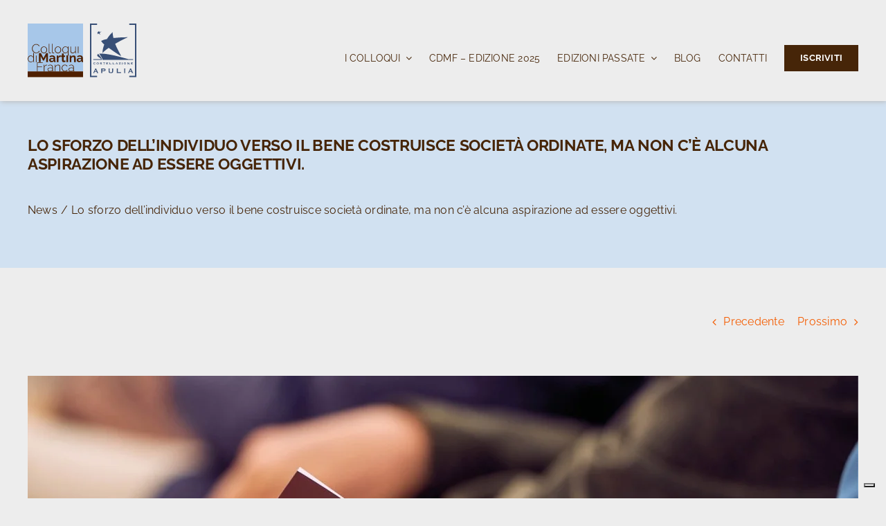

--- FILE ---
content_type: text/html; charset=UTF-8
request_url: https://www.colloquidimartinafranca.it/2022/09/24/lo-sforzo-dellindividuo-verso-il-bene-costruisce-societa-ordinate-ma-non-ce-alcuna-aspirazione-ad-essere-oggettivi/
body_size: 20812
content:
<!DOCTYPE html>
<html class="avada-html-layout-wide avada-html-header-position-top" lang="it-IT" prefix="og: http://ogp.me/ns# fb: http://ogp.me/ns/fb#" prefix="og: https://ogp.me/ns#">
<head>
	<meta http-equiv="X-UA-Compatible" content="IE=edge" />
	<meta http-equiv="Content-Type" content="text/html; charset=utf-8"/>
	<meta name="viewport" content="width=device-width, initial-scale=1" />
				<script type="text/javascript" class="_iub_cs_skip">
				var _iub = _iub || {};
				_iub.csConfiguration = _iub.csConfiguration || {};
				_iub.csConfiguration.siteId = "3665991";
				_iub.csConfiguration.cookiePolicyId = "47491027";
							</script>
			<script class="_iub_cs_skip" src="https://cs.iubenda.com/autoblocking/3665991.js" fetchpriority="low"></script>
				<style>img:is([sizes="auto" i], [sizes^="auto," i]) { contain-intrinsic-size: 3000px 1500px }</style>
	<meta name="dlm-version" content="5.1.6">
<!-- Ottimizzazione per i motori di ricerca di Rank Math - https://rankmath.com/ -->
<title>Lo sforzo dell&#039;individuo verso il bene costruisce società ordinate, ma non c&#039;è alcuna aspirazione ad essere oggettivi. - Colloqui di Martina Franca</title>
<meta name="description" content="Si è conclusa la nona edizione di Colloqui di Martina Franca, con una difesa d&#039;ufficio a Adam Smith, difeso dal professor Vito Albino, davanti alla giuria dei"/>
<meta name="robots" content="follow, index, max-snippet:-1, max-video-preview:-1, max-image-preview:large"/>
<link rel="canonical" href="https://www.colloquidimartinafranca.it/2022/09/24/lo-sforzo-dellindividuo-verso-il-bene-costruisce-societa-ordinate-ma-non-ce-alcuna-aspirazione-ad-essere-oggettivi/" />
<meta property="og:locale" content="it_IT" />
<meta property="og:type" content="article" />
<meta property="og:title" content="Lo sforzo dell&#039;individuo verso il bene costruisce società ordinate, ma non c&#039;è alcuna aspirazione ad essere oggettivi. - Colloqui di Martina Franca" />
<meta property="og:description" content="Si è conclusa la nona edizione di Colloqui di Martina Franca, con una difesa d&#039;ufficio a Adam Smith, difeso dal professor Vito Albino, davanti alla giuria dei" />
<meta property="og:url" content="https://www.colloquidimartinafranca.it/2022/09/24/lo-sforzo-dellindividuo-verso-il-bene-costruisce-societa-ordinate-ma-non-ce-alcuna-aspirazione-ad-essere-oggettivi/" />
<meta property="og:site_name" content="Colloqui di Martina Franca" />
<meta property="article:tag" content="carmine pinto" />
<meta property="article:tag" content="eugenia pontassuglia" />
<meta property="article:tag" content="lobsang soepa" />
<meta property="article:tag" content="marco morganti" />
<meta property="article:tag" content="marisa burns" />
<meta property="article:tag" content="vito alfieri fontana" />
<meta property="article:tag" content="vito manzari" />
<meta property="article:section" content="News" />
<meta property="og:image" content="https://www.colloquidimartinafranca.it/wp-content/uploads/2022/11/CdMF-2022-026.jpg" />
<meta property="og:image:secure_url" content="https://www.colloquidimartinafranca.it/wp-content/uploads/2022/11/CdMF-2022-026.jpg" />
<meta property="og:image:width" content="1772" />
<meta property="og:image:height" content="1417" />
<meta property="og:image:alt" content="Lo sforzo dell&#8217;individuo verso il bene costruisce società ordinate, ma non c&#8217;è alcuna aspirazione ad essere oggettivi." />
<meta property="og:image:type" content="image/jpeg" />
<meta property="article:published_time" content="2022-09-24T13:33:28+02:00" />
<meta name="twitter:card" content="summary_large_image" />
<meta name="twitter:title" content="Lo sforzo dell&#039;individuo verso il bene costruisce società ordinate, ma non c&#039;è alcuna aspirazione ad essere oggettivi. - Colloqui di Martina Franca" />
<meta name="twitter:description" content="Si è conclusa la nona edizione di Colloqui di Martina Franca, con una difesa d&#039;ufficio a Adam Smith, difeso dal professor Vito Albino, davanti alla giuria dei" />
<meta name="twitter:image" content="https://www.colloquidimartinafranca.it/wp-content/uploads/2022/11/CdMF-2022-026.jpg" />
<meta name="twitter:label1" content="Scritto da" />
<meta name="twitter:data1" content="massimiliano" />
<meta name="twitter:label2" content="Tempo di lettura" />
<meta name="twitter:data2" content="2 minuti" />
<script type="application/ld+json" class="rank-math-schema">{"@context":"https://schema.org","@graph":[{"@type":"Place","@id":"https://www.colloquidimartinafranca.it/#place","address":{"@type":"PostalAddress","streetAddress":"Via Lucarelli, 62/M Scala B","addressLocality":"Bari","addressRegion":"Puglia","postalCode":"70125","addressCountry":"Italia"}},{"@type":["NewsMediaOrganization","Organization"],"@id":"https://www.colloquidimartinafranca.it/#organization","name":"Colloqui di Martina Franca","url":"https://www.colloquidimartinafranca.it","email":"segreteria@colloquidimartinafranca.it","address":{"@type":"PostalAddress","streetAddress":"Via Lucarelli, 62/M Scala B","addressLocality":"Bari","addressRegion":"Puglia","postalCode":"70125","addressCountry":"Italia"},"logo":{"@type":"ImageObject","@id":"https://www.colloquidimartinafranca.it/#logo","url":"https://www.colloquidimartinafranca.it/wp-content/uploads/2024/05/Colloqui-di-Martina-Franca-featured.jpg","contentUrl":"https://www.colloquidimartinafranca.it/wp-content/uploads/2024/05/Colloqui-di-Martina-Franca-featured.jpg","caption":"Colloqui di Martina Franca","inLanguage":"it-IT","width":"1920","height":"1080"},"location":{"@id":"https://www.colloquidimartinafranca.it/#place"}},{"@type":"WebSite","@id":"https://www.colloquidimartinafranca.it/#website","url":"https://www.colloquidimartinafranca.it","name":"Colloqui di Martina Franca","publisher":{"@id":"https://www.colloquidimartinafranca.it/#organization"},"inLanguage":"it-IT"},{"@type":"ImageObject","@id":"https://www.colloquidimartinafranca.it/wp-content/uploads/2022/11/CdMF-2022-026.jpg","url":"https://www.colloquidimartinafranca.it/wp-content/uploads/2022/11/CdMF-2022-026.jpg","width":"1772","height":"1417","inLanguage":"it-IT"},{"@type":"WebPage","@id":"https://www.colloquidimartinafranca.it/2022/09/24/lo-sforzo-dellindividuo-verso-il-bene-costruisce-societa-ordinate-ma-non-ce-alcuna-aspirazione-ad-essere-oggettivi/#webpage","url":"https://www.colloquidimartinafranca.it/2022/09/24/lo-sforzo-dellindividuo-verso-il-bene-costruisce-societa-ordinate-ma-non-ce-alcuna-aspirazione-ad-essere-oggettivi/","name":"Lo sforzo dell&#039;individuo verso il bene costruisce societ\u00e0 ordinate, ma non c&#039;\u00e8 alcuna aspirazione ad essere oggettivi. - Colloqui di Martina Franca","datePublished":"2022-09-24T13:33:28+02:00","dateModified":"2022-09-24T13:33:28+02:00","isPartOf":{"@id":"https://www.colloquidimartinafranca.it/#website"},"primaryImageOfPage":{"@id":"https://www.colloquidimartinafranca.it/wp-content/uploads/2022/11/CdMF-2022-026.jpg"},"inLanguage":"it-IT"},{"@type":"Person","@id":"https://www.colloquidimartinafranca.it/author/massimiliano/","name":"massimiliano","url":"https://www.colloquidimartinafranca.it/author/massimiliano/","image":{"@type":"ImageObject","@id":"https://secure.gravatar.com/avatar/1dbfc83eef60573ab4f12dd8c4e2fe2908c511b53e5c9a1065fcf0efacad6bf2?s=96&amp;d=mm&amp;r=g","url":"https://secure.gravatar.com/avatar/1dbfc83eef60573ab4f12dd8c4e2fe2908c511b53e5c9a1065fcf0efacad6bf2?s=96&amp;d=mm&amp;r=g","caption":"massimiliano","inLanguage":"it-IT"},"worksFor":{"@id":"https://www.colloquidimartinafranca.it/#organization"}},{"@type":"BlogPosting","headline":"Lo sforzo dell&#039;individuo verso il bene costruisce societ\u00e0 ordinate, ma non c&#039;\u00e8 alcuna aspirazione","datePublished":"2022-09-24T13:33:28+02:00","dateModified":"2022-09-24T13:33:28+02:00","articleSection":"News","author":{"@id":"https://www.colloquidimartinafranca.it/author/massimiliano/","name":"massimiliano"},"publisher":{"@id":"https://www.colloquidimartinafranca.it/#organization"},"description":"Si \u00e8 conclusa la nona edizione di Colloqui di Martina Franca, con una difesa d&#039;ufficio a Adam Smith, difeso dal professor Vito Albino, davanti alla giuria dei","name":"Lo sforzo dell&#039;individuo verso il bene costruisce societ\u00e0 ordinate, ma non c&#039;\u00e8 alcuna aspirazione","@id":"https://www.colloquidimartinafranca.it/2022/09/24/lo-sforzo-dellindividuo-verso-il-bene-costruisce-societa-ordinate-ma-non-ce-alcuna-aspirazione-ad-essere-oggettivi/#richSnippet","isPartOf":{"@id":"https://www.colloquidimartinafranca.it/2022/09/24/lo-sforzo-dellindividuo-verso-il-bene-costruisce-societa-ordinate-ma-non-ce-alcuna-aspirazione-ad-essere-oggettivi/#webpage"},"image":{"@id":"https://www.colloquidimartinafranca.it/wp-content/uploads/2022/11/CdMF-2022-026.jpg"},"inLanguage":"it-IT","mainEntityOfPage":{"@id":"https://www.colloquidimartinafranca.it/2022/09/24/lo-sforzo-dellindividuo-verso-il-bene-costruisce-societa-ordinate-ma-non-ce-alcuna-aspirazione-ad-essere-oggettivi/#webpage"}}]}</script>
<!-- /Rank Math WordPress SEO plugin -->

<link rel='dns-prefetch' href='//cdn.iubenda.com' />
<link rel="alternate" type="application/rss+xml" title="Colloqui di Martina Franca &raquo; Feed" href="https://www.colloquidimartinafranca.it/feed/" />
<link rel="alternate" type="application/rss+xml" title="Colloqui di Martina Franca &raquo; Feed dei commenti" href="https://www.colloquidimartinafranca.it/comments/feed/" />
								<link rel="icon" href="https://www.colloquidimartinafranca.it/wp-content/uploads/2024/05/Colloqui-di-Martina-Franca-logo.png" type="image/png" />
		
					<!-- Apple Touch Icon -->
						<link rel="apple-touch-icon" sizes="180x180" href="https://www.colloquidimartinafranca.it/wp-content/uploads/2024/05/Colloqui-di-Martina-Franca-logo.png" type="image/png">
		
					<!-- Android Icon -->
						<link rel="icon" sizes="192x192" href="https://www.colloquidimartinafranca.it/wp-content/uploads/2024/05/Colloqui-di-Martina-Franca-logo.png" type="image/png">
		
					<!-- MS Edge Icon -->
						<meta name="msapplication-TileImage" content="https://www.colloquidimartinafranca.it/wp-content/uploads/2024/05/Colloqui-di-Martina-Franca-logo.png" type="image/png">
									<meta name="description" content="Si è conclusa la nona edizione di Colloqui di Martina Franca, con una difesa d&#039;ufficio a Adam Smith, difeso dal professor Vito Albino, davanti alla giuria dei relatori presieduta, per finta, dal procuratore di Taranto Eugenia Pontassuglia. Le conclusioni dell&#039;edizione del 2022, che chiude il triennio dedicato alle &quot;Mutazioni&quot;, come al solito affidate al professor"/>
				
		<meta property="og:locale" content="it_IT"/>
		<meta property="og:type" content="article"/>
		<meta property="og:site_name" content="Colloqui di Martina Franca"/>
		<meta property="og:title" content="Lo sforzo dell&#039;individuo verso il bene costruisce società ordinate, ma non c&#039;è alcuna aspirazione ad essere oggettivi. - Colloqui di Martina Franca"/>
				<meta property="og:description" content="Si è conclusa la nona edizione di Colloqui di Martina Franca, con una difesa d&#039;ufficio a Adam Smith, difeso dal professor Vito Albino, davanti alla giuria dei relatori presieduta, per finta, dal procuratore di Taranto Eugenia Pontassuglia. Le conclusioni dell&#039;edizione del 2022, che chiude il triennio dedicato alle &quot;Mutazioni&quot;, come al solito affidate al professor"/>
				<meta property="og:url" content="https://www.colloquidimartinafranca.it/2022/09/24/lo-sforzo-dellindividuo-verso-il-bene-costruisce-societa-ordinate-ma-non-ce-alcuna-aspirazione-ad-essere-oggettivi/"/>
										<meta property="article:published_time" content="2022-09-24T11:33:28+01:00"/>
											<meta name="author" content="massimiliano"/>
								<meta property="og:image" content="https://www.colloquidimartinafranca.it/wp-content/uploads/2022/11/CdMF-2022-026.jpg"/>
		<meta property="og:image:width" content="1772"/>
		<meta property="og:image:height" content="1417"/>
		<meta property="og:image:type" content="image/jpeg"/>
				<script type="text/javascript">
/* <![CDATA[ */
window._wpemojiSettings = {"baseUrl":"https:\/\/s.w.org\/images\/core\/emoji\/16.0.1\/72x72\/","ext":".png","svgUrl":"https:\/\/s.w.org\/images\/core\/emoji\/16.0.1\/svg\/","svgExt":".svg","source":{"concatemoji":"https:\/\/www.colloquidimartinafranca.it\/wp-includes\/js\/wp-emoji-release.min.js?ver=6.8.3"}};
/*! This file is auto-generated */
!function(s,n){var o,i,e;function c(e){try{var t={supportTests:e,timestamp:(new Date).valueOf()};sessionStorage.setItem(o,JSON.stringify(t))}catch(e){}}function p(e,t,n){e.clearRect(0,0,e.canvas.width,e.canvas.height),e.fillText(t,0,0);var t=new Uint32Array(e.getImageData(0,0,e.canvas.width,e.canvas.height).data),a=(e.clearRect(0,0,e.canvas.width,e.canvas.height),e.fillText(n,0,0),new Uint32Array(e.getImageData(0,0,e.canvas.width,e.canvas.height).data));return t.every(function(e,t){return e===a[t]})}function u(e,t){e.clearRect(0,0,e.canvas.width,e.canvas.height),e.fillText(t,0,0);for(var n=e.getImageData(16,16,1,1),a=0;a<n.data.length;a++)if(0!==n.data[a])return!1;return!0}function f(e,t,n,a){switch(t){case"flag":return n(e,"\ud83c\udff3\ufe0f\u200d\u26a7\ufe0f","\ud83c\udff3\ufe0f\u200b\u26a7\ufe0f")?!1:!n(e,"\ud83c\udde8\ud83c\uddf6","\ud83c\udde8\u200b\ud83c\uddf6")&&!n(e,"\ud83c\udff4\udb40\udc67\udb40\udc62\udb40\udc65\udb40\udc6e\udb40\udc67\udb40\udc7f","\ud83c\udff4\u200b\udb40\udc67\u200b\udb40\udc62\u200b\udb40\udc65\u200b\udb40\udc6e\u200b\udb40\udc67\u200b\udb40\udc7f");case"emoji":return!a(e,"\ud83e\udedf")}return!1}function g(e,t,n,a){var r="undefined"!=typeof WorkerGlobalScope&&self instanceof WorkerGlobalScope?new OffscreenCanvas(300,150):s.createElement("canvas"),o=r.getContext("2d",{willReadFrequently:!0}),i=(o.textBaseline="top",o.font="600 32px Arial",{});return e.forEach(function(e){i[e]=t(o,e,n,a)}),i}function t(e){var t=s.createElement("script");t.src=e,t.defer=!0,s.head.appendChild(t)}"undefined"!=typeof Promise&&(o="wpEmojiSettingsSupports",i=["flag","emoji"],n.supports={everything:!0,everythingExceptFlag:!0},e=new Promise(function(e){s.addEventListener("DOMContentLoaded",e,{once:!0})}),new Promise(function(t){var n=function(){try{var e=JSON.parse(sessionStorage.getItem(o));if("object"==typeof e&&"number"==typeof e.timestamp&&(new Date).valueOf()<e.timestamp+604800&&"object"==typeof e.supportTests)return e.supportTests}catch(e){}return null}();if(!n){if("undefined"!=typeof Worker&&"undefined"!=typeof OffscreenCanvas&&"undefined"!=typeof URL&&URL.createObjectURL&&"undefined"!=typeof Blob)try{var e="postMessage("+g.toString()+"("+[JSON.stringify(i),f.toString(),p.toString(),u.toString()].join(",")+"));",a=new Blob([e],{type:"text/javascript"}),r=new Worker(URL.createObjectURL(a),{name:"wpTestEmojiSupports"});return void(r.onmessage=function(e){c(n=e.data),r.terminate(),t(n)})}catch(e){}c(n=g(i,f,p,u))}t(n)}).then(function(e){for(var t in e)n.supports[t]=e[t],n.supports.everything=n.supports.everything&&n.supports[t],"flag"!==t&&(n.supports.everythingExceptFlag=n.supports.everythingExceptFlag&&n.supports[t]);n.supports.everythingExceptFlag=n.supports.everythingExceptFlag&&!n.supports.flag,n.DOMReady=!1,n.readyCallback=function(){n.DOMReady=!0}}).then(function(){return e}).then(function(){var e;n.supports.everything||(n.readyCallback(),(e=n.source||{}).concatemoji?t(e.concatemoji):e.wpemoji&&e.twemoji&&(t(e.twemoji),t(e.wpemoji)))}))}((window,document),window._wpemojiSettings);
/* ]]> */
</script>
<style id='wp-emoji-styles-inline-css' type='text/css'>

	img.wp-smiley, img.emoji {
		display: inline !important;
		border: none !important;
		box-shadow: none !important;
		height: 1em !important;
		width: 1em !important;
		margin: 0 0.07em !important;
		vertical-align: -0.1em !important;
		background: none !important;
		padding: 0 !important;
	}
</style>
<link rel='stylesheet' id='wp-block-library-css' href='https://www.colloquidimartinafranca.it/wp-includes/css/dist/block-library/style.min.css?ver=6.8.3' type='text/css' media='all' />
<style id='wp-block-library-theme-inline-css' type='text/css'>
.wp-block-audio :where(figcaption){color:#555;font-size:13px;text-align:center}.is-dark-theme .wp-block-audio :where(figcaption){color:#ffffffa6}.wp-block-audio{margin:0 0 1em}.wp-block-code{border:1px solid #ccc;border-radius:4px;font-family:Menlo,Consolas,monaco,monospace;padding:.8em 1em}.wp-block-embed :where(figcaption){color:#555;font-size:13px;text-align:center}.is-dark-theme .wp-block-embed :where(figcaption){color:#ffffffa6}.wp-block-embed{margin:0 0 1em}.blocks-gallery-caption{color:#555;font-size:13px;text-align:center}.is-dark-theme .blocks-gallery-caption{color:#ffffffa6}:root :where(.wp-block-image figcaption){color:#555;font-size:13px;text-align:center}.is-dark-theme :root :where(.wp-block-image figcaption){color:#ffffffa6}.wp-block-image{margin:0 0 1em}.wp-block-pullquote{border-bottom:4px solid;border-top:4px solid;color:currentColor;margin-bottom:1.75em}.wp-block-pullquote cite,.wp-block-pullquote footer,.wp-block-pullquote__citation{color:currentColor;font-size:.8125em;font-style:normal;text-transform:uppercase}.wp-block-quote{border-left:.25em solid;margin:0 0 1.75em;padding-left:1em}.wp-block-quote cite,.wp-block-quote footer{color:currentColor;font-size:.8125em;font-style:normal;position:relative}.wp-block-quote:where(.has-text-align-right){border-left:none;border-right:.25em solid;padding-left:0;padding-right:1em}.wp-block-quote:where(.has-text-align-center){border:none;padding-left:0}.wp-block-quote.is-large,.wp-block-quote.is-style-large,.wp-block-quote:where(.is-style-plain){border:none}.wp-block-search .wp-block-search__label{font-weight:700}.wp-block-search__button{border:1px solid #ccc;padding:.375em .625em}:where(.wp-block-group.has-background){padding:1.25em 2.375em}.wp-block-separator.has-css-opacity{opacity:.4}.wp-block-separator{border:none;border-bottom:2px solid;margin-left:auto;margin-right:auto}.wp-block-separator.has-alpha-channel-opacity{opacity:1}.wp-block-separator:not(.is-style-wide):not(.is-style-dots){width:100px}.wp-block-separator.has-background:not(.is-style-dots){border-bottom:none;height:1px}.wp-block-separator.has-background:not(.is-style-wide):not(.is-style-dots){height:2px}.wp-block-table{margin:0 0 1em}.wp-block-table td,.wp-block-table th{word-break:normal}.wp-block-table :where(figcaption){color:#555;font-size:13px;text-align:center}.is-dark-theme .wp-block-table :where(figcaption){color:#ffffffa6}.wp-block-video :where(figcaption){color:#555;font-size:13px;text-align:center}.is-dark-theme .wp-block-video :where(figcaption){color:#ffffffa6}.wp-block-video{margin:0 0 1em}:root :where(.wp-block-template-part.has-background){margin-bottom:0;margin-top:0;padding:1.25em 2.375em}
</style>
<style id='classic-theme-styles-inline-css' type='text/css'>
/*! This file is auto-generated */
.wp-block-button__link{color:#fff;background-color:#32373c;border-radius:9999px;box-shadow:none;text-decoration:none;padding:calc(.667em + 2px) calc(1.333em + 2px);font-size:1.125em}.wp-block-file__button{background:#32373c;color:#fff;text-decoration:none}
</style>
<style id='global-styles-inline-css' type='text/css'>
:root{--wp--preset--aspect-ratio--square: 1;--wp--preset--aspect-ratio--4-3: 4/3;--wp--preset--aspect-ratio--3-4: 3/4;--wp--preset--aspect-ratio--3-2: 3/2;--wp--preset--aspect-ratio--2-3: 2/3;--wp--preset--aspect-ratio--16-9: 16/9;--wp--preset--aspect-ratio--9-16: 9/16;--wp--preset--color--black: #000000;--wp--preset--color--cyan-bluish-gray: #abb8c3;--wp--preset--color--white: #ffffff;--wp--preset--color--pale-pink: #f78da7;--wp--preset--color--vivid-red: #cf2e2e;--wp--preset--color--luminous-vivid-orange: #ff6900;--wp--preset--color--luminous-vivid-amber: #fcb900;--wp--preset--color--light-green-cyan: #7bdcb5;--wp--preset--color--vivid-green-cyan: #00d084;--wp--preset--color--pale-cyan-blue: #8ed1fc;--wp--preset--color--vivid-cyan-blue: #0693e3;--wp--preset--color--vivid-purple: #9b51e0;--wp--preset--color--awb-color-1: #ffffff;--wp--preset--color--awb-color-2: #bababa;--wp--preset--color--awb-color-3: #ededed;--wp--preset--color--awb-color-4: #f45c00;--wp--preset--color--awb-color-5: #a3c4e5;--wp--preset--color--awb-color-6: #462508;--wp--preset--color--awb-color-7: #212326;--wp--preset--color--awb-color-8: #707070;--wp--preset--gradient--vivid-cyan-blue-to-vivid-purple: linear-gradient(135deg,rgba(6,147,227,1) 0%,rgb(155,81,224) 100%);--wp--preset--gradient--light-green-cyan-to-vivid-green-cyan: linear-gradient(135deg,rgb(122,220,180) 0%,rgb(0,208,130) 100%);--wp--preset--gradient--luminous-vivid-amber-to-luminous-vivid-orange: linear-gradient(135deg,rgba(252,185,0,1) 0%,rgba(255,105,0,1) 100%);--wp--preset--gradient--luminous-vivid-orange-to-vivid-red: linear-gradient(135deg,rgba(255,105,0,1) 0%,rgb(207,46,46) 100%);--wp--preset--gradient--very-light-gray-to-cyan-bluish-gray: linear-gradient(135deg,rgb(238,238,238) 0%,rgb(169,184,195) 100%);--wp--preset--gradient--cool-to-warm-spectrum: linear-gradient(135deg,rgb(74,234,220) 0%,rgb(151,120,209) 20%,rgb(207,42,186) 40%,rgb(238,44,130) 60%,rgb(251,105,98) 80%,rgb(254,248,76) 100%);--wp--preset--gradient--blush-light-purple: linear-gradient(135deg,rgb(255,206,236) 0%,rgb(152,150,240) 100%);--wp--preset--gradient--blush-bordeaux: linear-gradient(135deg,rgb(254,205,165) 0%,rgb(254,45,45) 50%,rgb(107,0,62) 100%);--wp--preset--gradient--luminous-dusk: linear-gradient(135deg,rgb(255,203,112) 0%,rgb(199,81,192) 50%,rgb(65,88,208) 100%);--wp--preset--gradient--pale-ocean: linear-gradient(135deg,rgb(255,245,203) 0%,rgb(182,227,212) 50%,rgb(51,167,181) 100%);--wp--preset--gradient--electric-grass: linear-gradient(135deg,rgb(202,248,128) 0%,rgb(113,206,126) 100%);--wp--preset--gradient--midnight: linear-gradient(135deg,rgb(2,3,129) 0%,rgb(40,116,252) 100%);--wp--preset--font-size--small: 12px;--wp--preset--font-size--medium: 20px;--wp--preset--font-size--large: 24px;--wp--preset--font-size--x-large: 42px;--wp--preset--font-size--normal: 16px;--wp--preset--font-size--xlarge: 32px;--wp--preset--font-size--huge: 48px;--wp--preset--spacing--20: 0.44rem;--wp--preset--spacing--30: 0.67rem;--wp--preset--spacing--40: 1rem;--wp--preset--spacing--50: 1.5rem;--wp--preset--spacing--60: 2.25rem;--wp--preset--spacing--70: 3.38rem;--wp--preset--spacing--80: 5.06rem;--wp--preset--shadow--natural: 6px 6px 9px rgba(0, 0, 0, 0.2);--wp--preset--shadow--deep: 12px 12px 50px rgba(0, 0, 0, 0.4);--wp--preset--shadow--sharp: 6px 6px 0px rgba(0, 0, 0, 0.2);--wp--preset--shadow--outlined: 6px 6px 0px -3px rgba(255, 255, 255, 1), 6px 6px rgba(0, 0, 0, 1);--wp--preset--shadow--crisp: 6px 6px 0px rgba(0, 0, 0, 1);}:where(.is-layout-flex){gap: 0.5em;}:where(.is-layout-grid){gap: 0.5em;}body .is-layout-flex{display: flex;}.is-layout-flex{flex-wrap: wrap;align-items: center;}.is-layout-flex > :is(*, div){margin: 0;}body .is-layout-grid{display: grid;}.is-layout-grid > :is(*, div){margin: 0;}:where(.wp-block-columns.is-layout-flex){gap: 2em;}:where(.wp-block-columns.is-layout-grid){gap: 2em;}:where(.wp-block-post-template.is-layout-flex){gap: 1.25em;}:where(.wp-block-post-template.is-layout-grid){gap: 1.25em;}.has-black-color{color: var(--wp--preset--color--black) !important;}.has-cyan-bluish-gray-color{color: var(--wp--preset--color--cyan-bluish-gray) !important;}.has-white-color{color: var(--wp--preset--color--white) !important;}.has-pale-pink-color{color: var(--wp--preset--color--pale-pink) !important;}.has-vivid-red-color{color: var(--wp--preset--color--vivid-red) !important;}.has-luminous-vivid-orange-color{color: var(--wp--preset--color--luminous-vivid-orange) !important;}.has-luminous-vivid-amber-color{color: var(--wp--preset--color--luminous-vivid-amber) !important;}.has-light-green-cyan-color{color: var(--wp--preset--color--light-green-cyan) !important;}.has-vivid-green-cyan-color{color: var(--wp--preset--color--vivid-green-cyan) !important;}.has-pale-cyan-blue-color{color: var(--wp--preset--color--pale-cyan-blue) !important;}.has-vivid-cyan-blue-color{color: var(--wp--preset--color--vivid-cyan-blue) !important;}.has-vivid-purple-color{color: var(--wp--preset--color--vivid-purple) !important;}.has-black-background-color{background-color: var(--wp--preset--color--black) !important;}.has-cyan-bluish-gray-background-color{background-color: var(--wp--preset--color--cyan-bluish-gray) !important;}.has-white-background-color{background-color: var(--wp--preset--color--white) !important;}.has-pale-pink-background-color{background-color: var(--wp--preset--color--pale-pink) !important;}.has-vivid-red-background-color{background-color: var(--wp--preset--color--vivid-red) !important;}.has-luminous-vivid-orange-background-color{background-color: var(--wp--preset--color--luminous-vivid-orange) !important;}.has-luminous-vivid-amber-background-color{background-color: var(--wp--preset--color--luminous-vivid-amber) !important;}.has-light-green-cyan-background-color{background-color: var(--wp--preset--color--light-green-cyan) !important;}.has-vivid-green-cyan-background-color{background-color: var(--wp--preset--color--vivid-green-cyan) !important;}.has-pale-cyan-blue-background-color{background-color: var(--wp--preset--color--pale-cyan-blue) !important;}.has-vivid-cyan-blue-background-color{background-color: var(--wp--preset--color--vivid-cyan-blue) !important;}.has-vivid-purple-background-color{background-color: var(--wp--preset--color--vivid-purple) !important;}.has-black-border-color{border-color: var(--wp--preset--color--black) !important;}.has-cyan-bluish-gray-border-color{border-color: var(--wp--preset--color--cyan-bluish-gray) !important;}.has-white-border-color{border-color: var(--wp--preset--color--white) !important;}.has-pale-pink-border-color{border-color: var(--wp--preset--color--pale-pink) !important;}.has-vivid-red-border-color{border-color: var(--wp--preset--color--vivid-red) !important;}.has-luminous-vivid-orange-border-color{border-color: var(--wp--preset--color--luminous-vivid-orange) !important;}.has-luminous-vivid-amber-border-color{border-color: var(--wp--preset--color--luminous-vivid-amber) !important;}.has-light-green-cyan-border-color{border-color: var(--wp--preset--color--light-green-cyan) !important;}.has-vivid-green-cyan-border-color{border-color: var(--wp--preset--color--vivid-green-cyan) !important;}.has-pale-cyan-blue-border-color{border-color: var(--wp--preset--color--pale-cyan-blue) !important;}.has-vivid-cyan-blue-border-color{border-color: var(--wp--preset--color--vivid-cyan-blue) !important;}.has-vivid-purple-border-color{border-color: var(--wp--preset--color--vivid-purple) !important;}.has-vivid-cyan-blue-to-vivid-purple-gradient-background{background: var(--wp--preset--gradient--vivid-cyan-blue-to-vivid-purple) !important;}.has-light-green-cyan-to-vivid-green-cyan-gradient-background{background: var(--wp--preset--gradient--light-green-cyan-to-vivid-green-cyan) !important;}.has-luminous-vivid-amber-to-luminous-vivid-orange-gradient-background{background: var(--wp--preset--gradient--luminous-vivid-amber-to-luminous-vivid-orange) !important;}.has-luminous-vivid-orange-to-vivid-red-gradient-background{background: var(--wp--preset--gradient--luminous-vivid-orange-to-vivid-red) !important;}.has-very-light-gray-to-cyan-bluish-gray-gradient-background{background: var(--wp--preset--gradient--very-light-gray-to-cyan-bluish-gray) !important;}.has-cool-to-warm-spectrum-gradient-background{background: var(--wp--preset--gradient--cool-to-warm-spectrum) !important;}.has-blush-light-purple-gradient-background{background: var(--wp--preset--gradient--blush-light-purple) !important;}.has-blush-bordeaux-gradient-background{background: var(--wp--preset--gradient--blush-bordeaux) !important;}.has-luminous-dusk-gradient-background{background: var(--wp--preset--gradient--luminous-dusk) !important;}.has-pale-ocean-gradient-background{background: var(--wp--preset--gradient--pale-ocean) !important;}.has-electric-grass-gradient-background{background: var(--wp--preset--gradient--electric-grass) !important;}.has-midnight-gradient-background{background: var(--wp--preset--gradient--midnight) !important;}.has-small-font-size{font-size: var(--wp--preset--font-size--small) !important;}.has-medium-font-size{font-size: var(--wp--preset--font-size--medium) !important;}.has-large-font-size{font-size: var(--wp--preset--font-size--large) !important;}.has-x-large-font-size{font-size: var(--wp--preset--font-size--x-large) !important;}
:where(.wp-block-post-template.is-layout-flex){gap: 1.25em;}:where(.wp-block-post-template.is-layout-grid){gap: 1.25em;}
:where(.wp-block-columns.is-layout-flex){gap: 2em;}:where(.wp-block-columns.is-layout-grid){gap: 2em;}
:root :where(.wp-block-pullquote){font-size: 1.5em;line-height: 1.6;}
</style>
<link rel='stylesheet' id='child-style-css' href='https://www.colloquidimartinafranca.it/wp-content/themes/Avada-Child-Theme/style.css?ver=6.8.3' type='text/css' media='all' />
<link rel='stylesheet' id='fusion-dynamic-css-css' href='https://www.colloquidimartinafranca.it/wp-content/uploads/fusion-styles/acbcfa28258659f7a950ca00f35df701.min.css?ver=3.14.2' type='text/css' media='all' />
<script type="text/javascript" src="https://www.colloquidimartinafranca.it/wp-includes/js/jquery/jquery.min.js?ver=3.7.1" id="jquery-core-js"></script>
<script type="text/javascript" id="nfpaypal_nfpluginsettings-js-extra">
/* <![CDATA[ */
var nfpaypal_nfpluginsettings = {"clearLogRestUrl":"https:\/\/www.colloquidimartinafranca.it\/wp-json\/ninja-forms-paypal\/v1\/debug-log\/delete-all","clearLogButtonId":"nfpaypal_clear_debug_logger","downloadLogRestUrl":"https:\/\/www.colloquidimartinafranca.it\/wp-json\/ninja-forms-paypal\/v1\/debug-log\/get-all","downloadLogButtonId":"nfpaypal_download_debug_logger","_wpnonce":"c17fba687b"};
/* ]]> */
</script>
<script type="text/javascript" src="https://www.colloquidimartinafranca.it/wp-content/plugins/ninja-forms-paypal/assets/js/nfpluginsettings.js?ver=3.0.3" id="nfpaypal_nfpluginsettings-js"></script>

<script  type="text/javascript" class=" _iub_cs_skip" type="text/javascript" id="iubenda-head-inline-scripts-0">
/* <![CDATA[ */

var _iub = _iub || [];
_iub.csConfiguration = {"askConsentAtCookiePolicyUpdate":true,"countryDetection":true,"enableFadp":true,"enableLgpd":true,"floatingPreferencesButtonDisplay":"bottom-right","perPurposeConsent":true,"siteId":3665991,"whitelabel":false,"cookiePolicyId":47491027,"lang":"it", "banner":{ "acceptButtonColor":"#F45C00","acceptButtonDisplay":true,"backgroundColor":"#A3C4E5","backgroundOverlay":true,"closeButtonDisplay":false,"continueWithoutAcceptingButtonColor":"#462508","continueWithoutAcceptingButtonDisplay":true,"customizeButtonColor":"#F45C00","customizeButtonDisplay":true,"explicitWithdrawal":true,"listPurposes":true,"logo":null,"position":"bottom","rejectButtonColor":"#462508","rejectButtonDisplay":true,"showPurposesToggles":true,"showTitle":false,"textColor":"#462508" }};
/* ]]> */
</script>
<script  type="text/javascript" charset="UTF-8" async="" class=" _iub_cs_skip" type="text/javascript" src="//cdn.iubenda.com/cs/iubenda_cs.js?ver=3.12.5" id="iubenda-head-scripts-1-js"></script>
<link rel="https://api.w.org/" href="https://www.colloquidimartinafranca.it/wp-json/" /><link rel="alternate" title="JSON" type="application/json" href="https://www.colloquidimartinafranca.it/wp-json/wp/v2/posts/1867" /><link rel="EditURI" type="application/rsd+xml" title="RSD" href="https://www.colloquidimartinafranca.it/xmlrpc.php?rsd" />
<link rel="alternate" title="oEmbed (JSON)" type="application/json+oembed" href="https://www.colloquidimartinafranca.it/wp-json/oembed/1.0/embed?url=https%3A%2F%2Fwww.colloquidimartinafranca.it%2F2022%2F09%2F24%2Flo-sforzo-dellindividuo-verso-il-bene-costruisce-societa-ordinate-ma-non-ce-alcuna-aspirazione-ad-essere-oggettivi%2F" />
<link rel="alternate" title="oEmbed (XML)" type="text/xml+oembed" href="https://www.colloquidimartinafranca.it/wp-json/oembed/1.0/embed?url=https%3A%2F%2Fwww.colloquidimartinafranca.it%2F2022%2F09%2F24%2Flo-sforzo-dellindividuo-verso-il-bene-costruisce-societa-ordinate-ma-non-ce-alcuna-aspirazione-ad-essere-oggettivi%2F&#038;format=xml" />
<link rel="preload" href="https://www.colloquidimartinafranca.it/wp-content/themes/Avada/includes/lib/assets/fonts/icomoon/awb-icons.woff" as="font" type="font/woff" crossorigin><link rel="preload" href="//www.colloquidimartinafranca.it/wp-content/themes/Avada/includes/lib/assets/fonts/fontawesome/webfonts/fa-brands-400.woff2" as="font" type="font/woff2" crossorigin><link rel="preload" href="//www.colloquidimartinafranca.it/wp-content/themes/Avada/includes/lib/assets/fonts/fontawesome/webfonts/fa-regular-400.woff2" as="font" type="font/woff2" crossorigin><link rel="preload" href="//www.colloquidimartinafranca.it/wp-content/themes/Avada/includes/lib/assets/fonts/fontawesome/webfonts/fa-solid-900.woff2" as="font" type="font/woff2" crossorigin><style type="text/css" id="css-fb-visibility">@media screen and (max-width: 640px){.fusion-no-small-visibility{display:none !important;}body .sm-text-align-center{text-align:center !important;}body .sm-text-align-left{text-align:left !important;}body .sm-text-align-right{text-align:right !important;}body .sm-flex-align-center{justify-content:center !important;}body .sm-flex-align-flex-start{justify-content:flex-start !important;}body .sm-flex-align-flex-end{justify-content:flex-end !important;}body .sm-mx-auto{margin-left:auto !important;margin-right:auto !important;}body .sm-ml-auto{margin-left:auto !important;}body .sm-mr-auto{margin-right:auto !important;}body .fusion-absolute-position-small{position:absolute;top:auto;width:100%;}.awb-sticky.awb-sticky-small{ position: sticky; top: var(--awb-sticky-offset,0); }}@media screen and (min-width: 641px) and (max-width: 1024px){.fusion-no-medium-visibility{display:none !important;}body .md-text-align-center{text-align:center !important;}body .md-text-align-left{text-align:left !important;}body .md-text-align-right{text-align:right !important;}body .md-flex-align-center{justify-content:center !important;}body .md-flex-align-flex-start{justify-content:flex-start !important;}body .md-flex-align-flex-end{justify-content:flex-end !important;}body .md-mx-auto{margin-left:auto !important;margin-right:auto !important;}body .md-ml-auto{margin-left:auto !important;}body .md-mr-auto{margin-right:auto !important;}body .fusion-absolute-position-medium{position:absolute;top:auto;width:100%;}.awb-sticky.awb-sticky-medium{ position: sticky; top: var(--awb-sticky-offset,0); }}@media screen and (min-width: 1025px){.fusion-no-large-visibility{display:none !important;}body .lg-text-align-center{text-align:center !important;}body .lg-text-align-left{text-align:left !important;}body .lg-text-align-right{text-align:right !important;}body .lg-flex-align-center{justify-content:center !important;}body .lg-flex-align-flex-start{justify-content:flex-start !important;}body .lg-flex-align-flex-end{justify-content:flex-end !important;}body .lg-mx-auto{margin-left:auto !important;margin-right:auto !important;}body .lg-ml-auto{margin-left:auto !important;}body .lg-mr-auto{margin-right:auto !important;}body .fusion-absolute-position-large{position:absolute;top:auto;width:100%;}.awb-sticky.awb-sticky-large{ position: sticky; top: var(--awb-sticky-offset,0); }}</style>		<script type="text/javascript">
			var doc = document.documentElement;
			doc.setAttribute( 'data-useragent', navigator.userAgent );
		</script>
		<style type="text/css" id="fusion-builder-template-header-css">@media only screen and (max-width: 600px) {
.fusion-tb-header .fusion-fullwidth.fullwidth-box.fusion-sticky-transition {
    min-height: 70px !important;
}
.fusion-sticky-transition .awb-menu.collapse-enabled .awb-menu__main-ul {
    margin-top: 18px !important;
}
}</style><style type="text/css" id="fusion-builder-template-page_title_bar-css">@media only screen and (max-width: 800px) {
.avada-has-breadcrumb-mobile-hidden.fusion-body .fusion-page-title-bar .fusion-breadcrumbs {
    display: block !important;
}</style>
	</head>

<body class="wp-singular post-template-default single single-post postid-1867 single-format-standard wp-theme-Avada wp-child-theme-Avada-Child-Theme awb-no-sidebars fusion-image-hovers fusion-pagination-sizing fusion-button_type-flat fusion-button_span-no fusion-button_gradient-linear avada-image-rollover-circle-yes avada-image-rollover-yes avada-image-rollover-direction-left fusion-body ltr fusion-sticky-header no-tablet-sticky-header no-mobile-sticky-header no-mobile-slidingbar no-mobile-totop fusion-disable-outline fusion-sub-menu-fade mobile-logo-pos-left layout-wide-mode avada-has-boxed-modal-shadow-none layout-scroll-offset-full avada-has-zero-margin-offset-top fusion-top-header menu-text-align-center mobile-menu-design-classic fusion-show-pagination-text fusion-header-layout-v3 avada-responsive avada-footer-fx-none avada-menu-highlight-style-bar fusion-search-form-clean fusion-main-menu-search-overlay fusion-avatar-circle avada-dropdown-styles avada-blog-layout-large avada-blog-archive-layout-large avada-header-shadow-no avada-menu-icon-position-left avada-has-megamenu-shadow avada-has-mobile-menu-search avada-has-main-nav-search-icon avada-has-breadcrumb-mobile-hidden avada-has-titlebar-hide avada-header-border-color-full-transparent avada-has-pagination-width_height avada-flyout-menu-direction-fade avada-ec-views-v1" data-awb-post-id="1867">
		<a class="skip-link screen-reader-text" href="#content">Salta al contenuto</a>

	<div id="boxed-wrapper">
		
		<div id="wrapper" class="fusion-wrapper">
			<div id="home" style="position:relative;top:-1px;"></div>
												<div class="fusion-tb-header"><div class="fusion-fullwidth fullwidth-box fusion-builder-row-1 fusion-flex-container has-pattern-background has-mask-background nonhundred-percent-fullwidth non-hundred-percent-height-scrolling fusion-sticky-container fusion-custom-z-index" style="--awb-border-radius-top-left:0px;--awb-border-radius-top-right:0px;--awb-border-radius-bottom-right:0px;--awb-border-radius-bottom-left:0px;--awb-z-index:99;--awb-min-height:146px;--awb-background-color:var(--awb-color3);--awb-sticky-background-color:var(--awb-color3) !important;--awb-sticky-height:70px !important;--awb-flex-wrap:wrap;--awb-box-shadow: 1px 1px 7px var(--awb-color2);" data-transition-offset="0" data-scroll-offset="0" data-sticky-height-transition="1" data-sticky-small-visibility="1" data-sticky-medium-visibility="1" data-sticky-large-visibility="1" ><div class="fusion-builder-row fusion-row fusion-flex-align-items-center fusion-flex-align-content-center fusion-flex-content-wrap" style="max-width:1248px;margin-left: calc(-4% / 2 );margin-right: calc(-4% / 2 );"><div class="fusion-layout-column fusion_builder_column fusion-builder-column-0 fusion_builder_column_1_5 1_5 fusion-flex-column fusion-column-inner-bg-wrapper" style="--awb-inner-bg-size:cover;--awb-width-large:20%;--awb-margin-top-large:0px;--awb-spacing-right-large:9.6%;--awb-margin-bottom-large:0px;--awb-spacing-left-large:9.6%;--awb-width-medium:66.666666666667%;--awb-order-medium:0;--awb-spacing-right-medium:2.88%;--awb-spacing-left-medium:2.88%;--awb-width-small:66.666666666667%;--awb-order-small:0;--awb-spacing-right-small:2.88%;--awb-spacing-left-small:2.88%;" data-scroll-devices="small-visibility,medium-visibility,large-visibility"><span class="fusion-column-inner-bg hover-type-none"><a class="fusion-column-anchor" href="https://www.colloquidimartinafranca.it/"><span class="fusion-column-inner-bg-image"></span></a></span><div class="fusion-column-wrapper fusion-column-has-shadow fusion-flex-justify-content-flex-start fusion-content-layout-row fusion-flex-align-items-center"><div class="fusion-image-element " style="--awb-margin-right:10px;--awb-sticky-max-width:50px;--awb-max-width:80px;--awb-caption-title-font-family:var(--h2_typography-font-family);--awb-caption-title-font-weight:var(--h2_typography-font-weight);--awb-caption-title-font-style:var(--h2_typography-font-style);--awb-caption-title-size:var(--h2_typography-font-size);--awb-caption-title-transform:var(--h2_typography-text-transform);--awb-caption-title-line-height:var(--h2_typography-line-height);--awb-caption-title-letter-spacing:var(--h2_typography-letter-spacing);"><span class=" fusion-imageframe imageframe-none imageframe-1 hover-type-none"><img decoding="async" width="150" height="144" title="Colloqui di Martina Franca logo" src="data:image/svg+xml,%3Csvg%20xmlns%3D%27http%3A%2F%2Fwww.w3.org%2F2000%2Fsvg%27%20width%3D%27150%27%20height%3D%27144%27%20viewBox%3D%270%200%20150%20144%27%3E%3Crect%20width%3D%27150%27%20height%3D%27144%27%20fill-opacity%3D%220%22%2F%3E%3C%2Fsvg%3E" data-orig-src="https://www.colloquidimartinafranca.it/wp-content/uploads/2024/05/Colloqui-di-Martina-Franca-logo.svg" alt class="lazyload img-responsive wp-image-106"/></span></div><div class="fusion-image-element " style="--awb-sticky-max-width:42px;--awb-max-width:67px;--awb-caption-title-font-family:var(--h2_typography-font-family);--awb-caption-title-font-weight:var(--h2_typography-font-weight);--awb-caption-title-font-style:var(--h2_typography-font-style);--awb-caption-title-size:var(--h2_typography-font-size);--awb-caption-title-transform:var(--h2_typography-text-transform);--awb-caption-title-line-height:var(--h2_typography-line-height);--awb-caption-title-letter-spacing:var(--h2_typography-letter-spacing);"><span class=" fusion-imageframe imageframe-none imageframe-2 hover-type-none"><img decoding="async" width="150" height="173" title="Costellazione Apulia logo" src="data:image/svg+xml,%3Csvg%20xmlns%3D%27http%3A%2F%2Fwww.w3.org%2F2000%2Fsvg%27%20width%3D%27150%27%20height%3D%27173%27%20viewBox%3D%270%200%20150%20173%27%3E%3Crect%20width%3D%27150%27%20height%3D%27173%27%20fill-opacity%3D%220%22%2F%3E%3C%2Fsvg%3E" data-orig-src="https://www.colloquidimartinafranca.it/wp-content/uploads/2024/05/Costellazione-Apulia-logo.svg" alt class="lazyload img-responsive wp-image-107"/></span></div></div></div><div class="fusion-layout-column fusion_builder_column fusion-builder-column-1 fusion_builder_column_4_5 4_5 fusion-flex-column fusion-flex-align-self-stretch fusion-no-small-visibility fusion-no-medium-visibility" style="--awb-bg-size:cover;--awb-width-large:80%;--awb-margin-top-large:0px;--awb-spacing-right-large:2.4%;--awb-margin-bottom-large:0px;--awb-spacing-left-large:2.4%;--awb-width-medium:33.333333333333%;--awb-order-medium:0;--awb-spacing-right-medium:5.76%;--awb-spacing-left-medium:5.76%;--awb-width-small:33.333333333333%;--awb-order-small:0;--awb-spacing-right-small:5.76%;--awb-spacing-left-small:5.76%;" data-scroll-devices="small-visibility,medium-visibility,large-visibility"><div class="fusion-column-wrapper fusion-column-has-shadow fusion-flex-justify-content-flex-end fusion-content-layout-column"><nav class="awb-menu awb-menu_row awb-menu_em-hover mobile-mode-collapse-to-button awb-menu_icons-left awb-menu_dc-yes mobile-trigger-fullwidth-off awb-menu_mobile-toggle awb-menu_indent-left mobile-size-full-absolute loading mega-menu-loading awb-menu_desktop awb-menu_dropdown awb-menu_expand-right awb-menu_transition-fade" style="--awb-font-size:14px;--awb-text-transform:uppercase;--awb-gap:25px;--awb-align-items:center;--awb-justify-content:flex-end;--awb-color:var(--awb-color6);--awb-active-color:hsla(var(--awb-color6-h),calc(var(--awb-color6-s) - 5%),calc(var(--awb-color6-l) - 10%),var(--awb-color6-a));--awb-submenu-color:var(--awb-color1);--awb-submenu-bg:var(--awb-color6);--awb-submenu-sep-color:var(--awb-color1);--awb-submenu-items-padding-top:5px;--awb-submenu-items-padding-right:8px;--awb-submenu-items-padding-bottom:5px;--awb-submenu-items-padding-left:8px;--awb-submenu-active-bg:hsla(var(--awb-color6-h),calc(var(--awb-color6-s) - 5%),calc(var(--awb-color6-l) - 10%),var(--awb-color6-a));--awb-submenu-active-color:var(--awb-color1);--awb-submenu-text-transform:uppercase;--awb-main-justify-content:flex-start;--awb-mobile-nav-button-align-hor:flex-end;--awb-mobile-justify:flex-start;--awb-mobile-caret-left:auto;--awb-mobile-caret-right:0;--awb-fusion-font-family-typography:inherit;--awb-fusion-font-style-typography:normal;--awb-fusion-font-weight-typography:400;--awb-fusion-font-family-submenu-typography:inherit;--awb-fusion-font-style-submenu-typography:normal;--awb-fusion-font-weight-submenu-typography:400;--awb-fusion-font-family-mobile-typography:inherit;--awb-fusion-font-style-mobile-typography:normal;--awb-fusion-font-weight-mobile-typography:400;" aria-label="Main menu" data-breakpoint="1024" data-count="0" data-transition-type="fade" data-transition-time="300" data-expand="right"><button type="button" class="awb-menu__m-toggle awb-menu__m-toggle_no-text" aria-expanded="false" aria-controls="menu-main-menu"><span class="awb-menu__m-toggle-inner"><span class="collapsed-nav-text"><span class="screen-reader-text">Toggle Navigation</span></span><span class="awb-menu__m-collapse-icon awb-menu__m-collapse-icon_no-text"><span class="awb-menu__m-collapse-icon-open awb-menu__m-collapse-icon-open_no-text fa-bars fas"></span><span class="awb-menu__m-collapse-icon-close awb-menu__m-collapse-icon-close_no-text fa-times fas"></span></span></span></button><ul id="menu-main-menu" class="fusion-menu awb-menu__main-ul awb-menu__main-ul_row"><li  id="menu-item-2073"  class="menu-item menu-item-type-custom menu-item-object-custom menu-item-has-children menu-item-2073 awb-menu__li awb-menu__main-li awb-menu__main-li_regular"  data-item-id="2073"><span class="awb-menu__main-background-default awb-menu__main-background-default_fade"></span><span class="awb-menu__main-background-active awb-menu__main-background-active_fade"></span><a  class="awb-menu__main-a awb-menu__main-a_regular"><span class="menu-text">I Colloqui</span><span class="awb-menu__open-nav-submenu-hover"></span></a><button type="button" aria-label="Open submenu of I Colloqui" aria-expanded="false" class="awb-menu__open-nav-submenu_mobile awb-menu__open-nav-submenu_main"></button><ul class="awb-menu__sub-ul awb-menu__sub-ul_main"><li  id="menu-item-55"  class="menu-item menu-item-type-post_type menu-item-object-page menu-item-55 awb-menu__li awb-menu__sub-li" ><a  href="https://www.colloquidimartinafranca.it/evento/" class="awb-menu__sub-a"><span>L’Evento</span></a></li><li  id="menu-item-54"  class="menu-item menu-item-type-post_type menu-item-object-page menu-item-54 awb-menu__li awb-menu__sub-li" ><a  href="https://www.colloquidimartinafranca.it/formula-robin-hood/" class="awb-menu__sub-a"><span>Formula Robin Hood</span></a></li><li  id="menu-item-44"  class="menu-item menu-item-type-post_type menu-item-object-page menu-item-44 awb-menu__li awb-menu__sub-li" ><a  href="https://www.colloquidimartinafranca.it/podcast/" class="awb-menu__sub-a"><span>Podcast</span></a></li><li  id="menu-item-45"  class="menu-item menu-item-type-post_type menu-item-object-page menu-item-45 awb-menu__li awb-menu__sub-li" ><a  href="https://www.colloquidimartinafranca.it/come-raggiungere-martina-franca/" class="awb-menu__sub-a"><span>Come raggiungere Martina Franca</span></a></li></ul></li><li  id="menu-item-2461"  class="menu-item menu-item-type-post_type menu-item-object-page menu-item-2461 awb-menu__li awb-menu__main-li awb-menu__main-li_regular"  data-item-id="2461"><span class="awb-menu__main-background-default awb-menu__main-background-default_fade"></span><span class="awb-menu__main-background-active awb-menu__main-background-active_fade"></span><a  href="https://www.colloquidimartinafranca.it/edizione-2025/" class="awb-menu__main-a awb-menu__main-a_regular"><span class="menu-text">CdMF – Edizione 2025</span></a></li><li  id="menu-item-2072"  class="menu-item menu-item-type-custom menu-item-object-custom menu-item-has-children menu-item-2072 awb-menu__li awb-menu__main-li awb-menu__main-li_regular"  data-item-id="2072"><span class="awb-menu__main-background-default awb-menu__main-background-default_fade"></span><span class="awb-menu__main-background-active awb-menu__main-background-active_fade"></span><a  class="awb-menu__main-a awb-menu__main-a_regular"><span class="menu-text">Edizioni passate</span><span class="awb-menu__open-nav-submenu-hover"></span></a><button type="button" aria-label="Open submenu of Edizioni passate" aria-expanded="false" class="awb-menu__open-nav-submenu_mobile awb-menu__open-nav-submenu_main"></button><ul class="awb-menu__sub-ul awb-menu__sub-ul_main"><li  id="menu-item-42"  class="menu-item menu-item-type-post_type menu-item-object-page menu-item-42 awb-menu__li awb-menu__sub-li" ><a  href="https://www.colloquidimartinafranca.it/edizione-2024/" class="awb-menu__sub-a"><span>Edizione 2024</span></a></li><li  id="menu-item-77"  class="menu-item menu-item-type-post_type menu-item-object-page menu-item-77 awb-menu__li awb-menu__sub-li" ><a  href="https://www.colloquidimartinafranca.it/edizione-2023/" class="awb-menu__sub-a"><span>Edizione 2023</span></a></li><li  id="menu-item-78"  class="menu-item menu-item-type-post_type menu-item-object-page menu-item-78 awb-menu__li awb-menu__sub-li" ><a  href="https://www.colloquidimartinafranca.it/edizione-2022/" class="awb-menu__sub-a"><span>Edizione 2022</span></a></li><li  id="menu-item-79"  class="menu-item menu-item-type-post_type menu-item-object-page menu-item-79 awb-menu__li awb-menu__sub-li" ><a  href="https://www.colloquidimartinafranca.it/edizione-2021/" class="awb-menu__sub-a"><span>Edizione 2021</span></a></li><li  id="menu-item-80"  class="menu-item menu-item-type-post_type menu-item-object-page menu-item-80 awb-menu__li awb-menu__sub-li" ><a  href="https://www.colloquidimartinafranca.it/edizione-2020/" class="awb-menu__sub-a"><span>Edizione 2020</span></a></li><li  id="menu-item-81"  class="menu-item menu-item-type-post_type menu-item-object-page menu-item-81 awb-menu__li awb-menu__sub-li" ><a  href="https://www.colloquidimartinafranca.it/edizione-2019/" class="awb-menu__sub-a"><span>Edizione 2019</span></a></li><li  id="menu-item-82"  class="menu-item menu-item-type-post_type menu-item-object-page menu-item-82 awb-menu__li awb-menu__sub-li" ><a  href="https://www.colloquidimartinafranca.it/edizione-2018/" class="awb-menu__sub-a"><span>Edizione 2018</span></a></li><li  id="menu-item-83"  class="menu-item menu-item-type-post_type menu-item-object-page menu-item-83 awb-menu__li awb-menu__sub-li" ><a  href="https://www.colloquidimartinafranca.it/edizione-2017/" class="awb-menu__sub-a"><span>Edizione 2017</span></a></li><li  id="menu-item-84"  class="menu-item menu-item-type-post_type menu-item-object-page menu-item-84 awb-menu__li awb-menu__sub-li" ><a  href="https://www.colloquidimartinafranca.it/edizione-2016/" class="awb-menu__sub-a"><span>Edizione 2016</span></a></li><li  id="menu-item-85"  class="menu-item menu-item-type-post_type menu-item-object-page menu-item-85 awb-menu__li awb-menu__sub-li" ><a  href="https://www.colloquidimartinafranca.it/edizione-2015/" class="awb-menu__sub-a"><span>Edizione 2015</span></a></li><li  id="menu-item-86"  class="menu-item menu-item-type-post_type menu-item-object-page menu-item-86 awb-menu__li awb-menu__sub-li" ><a  href="https://www.colloquidimartinafranca.it/edizione-2014/" class="awb-menu__sub-a"><span>Edizione 2014</span></a></li></ul></li><li  id="menu-item-38"  class="menu-item menu-item-type-post_type menu-item-object-page current_page_parent menu-item-38 awb-menu__li awb-menu__main-li awb-menu__main-li_regular"  data-item-id="38"><span class="awb-menu__main-background-default awb-menu__main-background-default_fade"></span><span class="awb-menu__main-background-active awb-menu__main-background-active_fade"></span><a  href="https://www.colloquidimartinafranca.it/blog/" class="awb-menu__main-a awb-menu__main-a_regular"><span class="menu-text">Blog</span></a></li><li  id="menu-item-39"  class="menu-item menu-item-type-post_type menu-item-object-page menu-item-39 awb-menu__li awb-menu__main-li awb-menu__main-li_regular"  data-item-id="39"><span class="awb-menu__main-background-default awb-menu__main-background-default_fade"></span><span class="awb-menu__main-background-active awb-menu__main-background-active_fade"></span><a  href="https://www.colloquidimartinafranca.it/contatti/" class="awb-menu__main-a awb-menu__main-a_regular"><span class="menu-text">Contatti</span></a></li><li  id="menu-item-56"  class="menu-item menu-item-type-post_type menu-item-object-page menu-item-56 awb-menu__li awb-menu__main-li awb-menu__li_button"  data-item-id="56"><a  href="https://www.colloquidimartinafranca.it/iscrizione/" class="awb-menu__main-a awb-menu__main-a_button"><span class="menu-text fusion-button button-default button-medium">Iscriviti</span></a></li></ul></nav></div></div><div class="fusion-layout-column fusion_builder_column fusion-builder-column-2 fusion_builder_column_4_5 4_5 fusion-flex-column fusion-flex-align-self-stretch fusion-no-large-visibility" style="--awb-bg-size:cover;--awb-width-large:80%;--awb-margin-top-large:0px;--awb-spacing-right-large:2.4%;--awb-margin-bottom-large:0px;--awb-spacing-left-large:2.4%;--awb-width-medium:33.333333333333%;--awb-order-medium:0;--awb-spacing-right-medium:5.76%;--awb-spacing-left-medium:5.76%;--awb-width-small:33.333333333333%;--awb-order-small:0;--awb-spacing-right-small:5.76%;--awb-spacing-left-small:5.76%;" data-scroll-devices="small-visibility,medium-visibility,large-visibility"><div class="fusion-column-wrapper fusion-column-has-shadow fusion-flex-justify-content-center fusion-content-layout-column"><nav class="awb-menu awb-menu_row awb-menu_em-hover mobile-mode-collapse-to-button awb-menu_icons-left awb-menu_dc-yes mobile-trigger-fullwidth-off awb-menu_mobile-toggle awb-menu_indent-left mobile-size-full-absolute loading mega-menu-loading awb-menu_desktop awb-menu_dropdown awb-menu_expand-right awb-menu_transition-fade" style="--awb-font-size:14px;--awb-text-transform:uppercase;--awb-gap:25px;--awb-align-items:center;--awb-justify-content:flex-end;--awb-color:var(--awb-color6);--awb-active-color:hsla(var(--awb-color6-h),calc(var(--awb-color6-s) - 5%),calc(var(--awb-color6-l) - 10%),var(--awb-color6-a));--awb-submenu-color:var(--awb-color1);--awb-submenu-bg:var(--awb-color6);--awb-submenu-sep-color:var(--awb-color1);--awb-submenu-items-padding-top:5px;--awb-submenu-items-padding-right:8px;--awb-submenu-items-padding-bottom:5px;--awb-submenu-items-padding-left:8px;--awb-submenu-active-bg:hsla(var(--awb-color6-h),calc(var(--awb-color6-s) - 5%),calc(var(--awb-color6-l) - 10%),var(--awb-color6-a));--awb-submenu-active-color:var(--awb-color1);--awb-submenu-text-transform:uppercase;--awb-main-justify-content:flex-start;--awb-mobile-nav-button-align-hor:flex-end;--awb-mobile-bg:var(--awb-color3);--awb-mobile-color:var(--awb-color6);--awb-mobile-active-bg:var(--awb-color3);--awb-mobile-active-color:hsla(var(--awb-color6-h),calc(var(--awb-color6-s) - 5%),calc(var(--awb-color6-l) - 10%),var(--awb-color6-a));--awb-mobile-trigger-font-size:32px;--awb-trigger-padding-top:0px;--awb-trigger-padding-right:0px;--awb-trigger-padding-bottom:0px;--awb-trigger-padding-left:0px;--awb-mobile-trigger-color:var(--awb-color6);--awb-mobile-trigger-background-color:hsla(var(--awb-color1-h),var(--awb-color1-s),var(--awb-color1-l),calc(var(--awb-color1-a) - 100%));--awb-mobile-nav-trigger-bottom-margin:40px;--awb-mobile-justify:flex-start;--awb-mobile-caret-left:auto;--awb-mobile-caret-right:0;--awb-fusion-font-family-typography:inherit;--awb-fusion-font-style-typography:normal;--awb-fusion-font-weight-typography:400;--awb-fusion-font-family-submenu-typography:inherit;--awb-fusion-font-style-submenu-typography:normal;--awb-fusion-font-weight-submenu-typography:400;--awb-fusion-font-family-mobile-typography:inherit;--awb-fusion-font-style-mobile-typography:normal;--awb-fusion-font-weight-mobile-typography:400;" aria-label="Main menu" data-breakpoint="1024" data-count="1" data-transition-type="fade" data-transition-time="300" data-expand="right"><button type="button" class="awb-menu__m-toggle awb-menu__m-toggle_no-text" aria-expanded="false" aria-controls="menu-main-menu"><span class="awb-menu__m-toggle-inner"><span class="collapsed-nav-text"><span class="screen-reader-text">Toggle Navigation</span></span><span class="awb-menu__m-collapse-icon awb-menu__m-collapse-icon_no-text"><span class="awb-menu__m-collapse-icon-open awb-menu__m-collapse-icon-open_no-text fa-bars fas"></span><span class="awb-menu__m-collapse-icon-close awb-menu__m-collapse-icon-close_no-text fa-times fas"></span></span></span></button><ul id="menu-main-menu-1" class="fusion-menu awb-menu__main-ul awb-menu__main-ul_row"><li   class="menu-item menu-item-type-custom menu-item-object-custom menu-item-has-children menu-item-2073 awb-menu__li awb-menu__main-li awb-menu__main-li_regular"  data-item-id="2073"><span class="awb-menu__main-background-default awb-menu__main-background-default_fade"></span><span class="awb-menu__main-background-active awb-menu__main-background-active_fade"></span><a  class="awb-menu__main-a awb-menu__main-a_regular"><span class="menu-text">I Colloqui</span><span class="awb-menu__open-nav-submenu-hover"></span></a><button type="button" aria-label="Open submenu of I Colloqui" aria-expanded="false" class="awb-menu__open-nav-submenu_mobile awb-menu__open-nav-submenu_main"></button><ul class="awb-menu__sub-ul awb-menu__sub-ul_main"><li   class="menu-item menu-item-type-post_type menu-item-object-page menu-item-55 awb-menu__li awb-menu__sub-li" ><a  href="https://www.colloquidimartinafranca.it/evento/" class="awb-menu__sub-a"><span>L’Evento</span></a></li><li   class="menu-item menu-item-type-post_type menu-item-object-page menu-item-54 awb-menu__li awb-menu__sub-li" ><a  href="https://www.colloquidimartinafranca.it/formula-robin-hood/" class="awb-menu__sub-a"><span>Formula Robin Hood</span></a></li><li   class="menu-item menu-item-type-post_type menu-item-object-page menu-item-44 awb-menu__li awb-menu__sub-li" ><a  href="https://www.colloquidimartinafranca.it/podcast/" class="awb-menu__sub-a"><span>Podcast</span></a></li><li   class="menu-item menu-item-type-post_type menu-item-object-page menu-item-45 awb-menu__li awb-menu__sub-li" ><a  href="https://www.colloquidimartinafranca.it/come-raggiungere-martina-franca/" class="awb-menu__sub-a"><span>Come raggiungere Martina Franca</span></a></li></ul></li><li   class="menu-item menu-item-type-post_type menu-item-object-page menu-item-2461 awb-menu__li awb-menu__main-li awb-menu__main-li_regular"  data-item-id="2461"><span class="awb-menu__main-background-default awb-menu__main-background-default_fade"></span><span class="awb-menu__main-background-active awb-menu__main-background-active_fade"></span><a  href="https://www.colloquidimartinafranca.it/edizione-2025/" class="awb-menu__main-a awb-menu__main-a_regular"><span class="menu-text">CdMF – Edizione 2025</span></a></li><li   class="menu-item menu-item-type-custom menu-item-object-custom menu-item-has-children menu-item-2072 awb-menu__li awb-menu__main-li awb-menu__main-li_regular"  data-item-id="2072"><span class="awb-menu__main-background-default awb-menu__main-background-default_fade"></span><span class="awb-menu__main-background-active awb-menu__main-background-active_fade"></span><a  class="awb-menu__main-a awb-menu__main-a_regular"><span class="menu-text">Edizioni passate</span><span class="awb-menu__open-nav-submenu-hover"></span></a><button type="button" aria-label="Open submenu of Edizioni passate" aria-expanded="false" class="awb-menu__open-nav-submenu_mobile awb-menu__open-nav-submenu_main"></button><ul class="awb-menu__sub-ul awb-menu__sub-ul_main"><li   class="menu-item menu-item-type-post_type menu-item-object-page menu-item-42 awb-menu__li awb-menu__sub-li" ><a  href="https://www.colloquidimartinafranca.it/edizione-2024/" class="awb-menu__sub-a"><span>Edizione 2024</span></a></li><li   class="menu-item menu-item-type-post_type menu-item-object-page menu-item-77 awb-menu__li awb-menu__sub-li" ><a  href="https://www.colloquidimartinafranca.it/edizione-2023/" class="awb-menu__sub-a"><span>Edizione 2023</span></a></li><li   class="menu-item menu-item-type-post_type menu-item-object-page menu-item-78 awb-menu__li awb-menu__sub-li" ><a  href="https://www.colloquidimartinafranca.it/edizione-2022/" class="awb-menu__sub-a"><span>Edizione 2022</span></a></li><li   class="menu-item menu-item-type-post_type menu-item-object-page menu-item-79 awb-menu__li awb-menu__sub-li" ><a  href="https://www.colloquidimartinafranca.it/edizione-2021/" class="awb-menu__sub-a"><span>Edizione 2021</span></a></li><li   class="menu-item menu-item-type-post_type menu-item-object-page menu-item-80 awb-menu__li awb-menu__sub-li" ><a  href="https://www.colloquidimartinafranca.it/edizione-2020/" class="awb-menu__sub-a"><span>Edizione 2020</span></a></li><li   class="menu-item menu-item-type-post_type menu-item-object-page menu-item-81 awb-menu__li awb-menu__sub-li" ><a  href="https://www.colloquidimartinafranca.it/edizione-2019/" class="awb-menu__sub-a"><span>Edizione 2019</span></a></li><li   class="menu-item menu-item-type-post_type menu-item-object-page menu-item-82 awb-menu__li awb-menu__sub-li" ><a  href="https://www.colloquidimartinafranca.it/edizione-2018/" class="awb-menu__sub-a"><span>Edizione 2018</span></a></li><li   class="menu-item menu-item-type-post_type menu-item-object-page menu-item-83 awb-menu__li awb-menu__sub-li" ><a  href="https://www.colloquidimartinafranca.it/edizione-2017/" class="awb-menu__sub-a"><span>Edizione 2017</span></a></li><li   class="menu-item menu-item-type-post_type menu-item-object-page menu-item-84 awb-menu__li awb-menu__sub-li" ><a  href="https://www.colloquidimartinafranca.it/edizione-2016/" class="awb-menu__sub-a"><span>Edizione 2016</span></a></li><li   class="menu-item menu-item-type-post_type menu-item-object-page menu-item-85 awb-menu__li awb-menu__sub-li" ><a  href="https://www.colloquidimartinafranca.it/edizione-2015/" class="awb-menu__sub-a"><span>Edizione 2015</span></a></li><li   class="menu-item menu-item-type-post_type menu-item-object-page menu-item-86 awb-menu__li awb-menu__sub-li" ><a  href="https://www.colloquidimartinafranca.it/edizione-2014/" class="awb-menu__sub-a"><span>Edizione 2014</span></a></li></ul></li><li   class="menu-item menu-item-type-post_type menu-item-object-page current_page_parent menu-item-38 awb-menu__li awb-menu__main-li awb-menu__main-li_regular"  data-item-id="38"><span class="awb-menu__main-background-default awb-menu__main-background-default_fade"></span><span class="awb-menu__main-background-active awb-menu__main-background-active_fade"></span><a  href="https://www.colloquidimartinafranca.it/blog/" class="awb-menu__main-a awb-menu__main-a_regular"><span class="menu-text">Blog</span></a></li><li   class="menu-item menu-item-type-post_type menu-item-object-page menu-item-39 awb-menu__li awb-menu__main-li awb-menu__main-li_regular"  data-item-id="39"><span class="awb-menu__main-background-default awb-menu__main-background-default_fade"></span><span class="awb-menu__main-background-active awb-menu__main-background-active_fade"></span><a  href="https://www.colloquidimartinafranca.it/contatti/" class="awb-menu__main-a awb-menu__main-a_regular"><span class="menu-text">Contatti</span></a></li><li   class="menu-item menu-item-type-post_type menu-item-object-page menu-item-56 awb-menu__li awb-menu__main-li awb-menu__li_button"  data-item-id="56"><a  href="https://www.colloquidimartinafranca.it/iscrizione/" class="awb-menu__main-a awb-menu__main-a_button"><span class="menu-text fusion-button button-default button-medium">Iscriviti</span></a></li></ul></nav></div></div></div></div>
</div>		<div id="sliders-container" class="fusion-slider-visibility">
					</div>
											
			<section class="fusion-page-title-bar fusion-tb-page-title-bar"><div class="fusion-fullwidth fullwidth-box fusion-builder-row-2 fusion-flex-container has-pattern-background has-mask-background nonhundred-percent-fullwidth non-hundred-percent-height-scrolling" style="--awb-border-radius-top-left:0px;--awb-border-radius-top-right:0px;--awb-border-radius-bottom-right:0px;--awb-border-radius-bottom-left:0px;--awb-padding-top:50px;--awb-padding-bottom:70px;--awb-background-color:var(--awb-color1);--awb-background-image:linear-gradient(180deg, hsla(var(--awb-color5-h),var(--awb-color5-s),var(--awb-color5-l),calc(var(--awb-color5-a) - 50%)) 0%,hsla(var(--awb-color5-h),var(--awb-color5-s),var(--awb-color5-l),calc(var(--awb-color5-a) - 50%)) 100%);--awb-flex-wrap:wrap;" ><div class="fusion-builder-row fusion-row fusion-flex-align-items-flex-start fusion-flex-content-wrap" style="max-width:1248px;margin-left: calc(-4% / 2 );margin-right: calc(-4% / 2 );"><div class="fusion-layout-column fusion_builder_column fusion-builder-column-3 fusion_builder_column_1_1 1_1 fusion-flex-column" style="--awb-bg-size:cover;--awb-width-large:100%;--awb-margin-top-large:0px;--awb-spacing-right-large:1.92%;--awb-margin-bottom-large:0px;--awb-spacing-left-large:1.92%;--awb-width-medium:100%;--awb-order-medium:0;--awb-spacing-right-medium:1.92%;--awb-spacing-left-medium:1.92%;--awb-width-small:100%;--awb-order-small:0;--awb-spacing-right-small:1.92%;--awb-spacing-left-small:1.92%;" data-scroll-devices="small-visibility,medium-visibility,large-visibility"><div class="fusion-column-wrapper fusion-column-has-shadow fusion-flex-justify-content-flex-start fusion-content-layout-column"><div class="fusion-title title fusion-title-1 fusion-sep-none fusion-title-text fusion-title-size-one" style="--awb-text-color:var(--awb-color6);--awb-margin-top:0px;--awb-margin-bottom:40px;"><h1 class="fusion-title-heading title-heading-left" style="margin:0;text-transform:uppercase;">Lo sforzo dell&#8217;individuo verso il bene costruisce società ordinate, ma non c&#8217;è alcuna aspirazione ad essere oggettivi.</h1></div><nav class="fusion-breadcrumbs fusion-breadcrumbs-1" style="--awb-breadcrumb-sep:&#039;/&#039;;" aria-label="Breadcrumb"><ol class="awb-breadcrumb-list"><li class="fusion-breadcrumb-item awb-breadcrumb-sep" ><a href="https://www.colloquidimartinafranca.it/category/news/" class="fusion-breadcrumb-link"><span >News</span></a></li><li class="fusion-breadcrumb-item"  aria-current="page"><span  class="breadcrumb-leaf">Lo sforzo dell&#8217;individuo verso il bene costruisce società ordinate, ma non c&#8217;è alcuna aspirazione ad essere oggettivi.</span></li></ol></nav></div></div></div></div>
</section>
						<main id="main" class="clearfix ">
				<div class="fusion-row" style="">

<section id="content" style="">
			<div class="single-navigation clearfix">
			<a href="https://www.colloquidimartinafranca.it/2022/09/19/tra-bene-e-male-alla-ricerca-della-morale-universale-inizia-il-23-ottobre-la-nona-edizione-dei-colloqui/" rel="prev">Precedente</a>			<a href="https://www.colloquidimartinafranca.it/2022/11/21/tutte-le-foto-dei-colloqui-di-martina-franca-2022/" rel="next">Prossimo</a>		</div>
	
					<article id="post-1867" class="post post-1867 type-post status-publish format-standard has-post-thumbnail hentry category-news tag-carmine-pinto tag-eugenia-pontassuglia tag-lobsang-soepa tag-marco-morganti tag-marisa-burns tag-vito-alfieri-fontana tag-vito-manzari">
						
														<div class="fusion-flexslider flexslider fusion-flexslider-loading post-slideshow fusion-post-slideshow">
				<ul class="slides">
																<li>
																																<a href="https://www.colloquidimartinafranca.it/wp-content/uploads/2022/11/CdMF-2022-026.jpg" data-rel="iLightbox[gallery1867]" title="" data-title="CdMF-2022-026" data-caption="" aria-label="CdMF-2022-026">
										<span class="screen-reader-text">Ingrandisci immagine</span>
										<img width="1772" height="1417" src="https://www.colloquidimartinafranca.it/wp-content/uploads/2022/11/CdMF-2022-026.jpg" class="attachment-full size-full lazyload wp-post-image" alt="" decoding="async" fetchpriority="high" srcset="data:image/svg+xml,%3Csvg%20xmlns%3D%27http%3A%2F%2Fwww.w3.org%2F2000%2Fsvg%27%20width%3D%271772%27%20height%3D%271417%27%20viewBox%3D%270%200%201772%201417%27%3E%3Crect%20width%3D%271772%27%20height%3D%271417%27%20fill-opacity%3D%220%22%2F%3E%3C%2Fsvg%3E" data-orig-src="https://www.colloquidimartinafranca.it/wp-content/uploads/2022/11/CdMF-2022-026.jpg" data-srcset="https://www.colloquidimartinafranca.it/wp-content/uploads/2022/11/CdMF-2022-026-200x160.jpg 200w, https://www.colloquidimartinafranca.it/wp-content/uploads/2022/11/CdMF-2022-026-400x320.jpg 400w, https://www.colloquidimartinafranca.it/wp-content/uploads/2022/11/CdMF-2022-026-600x480.jpg 600w, https://www.colloquidimartinafranca.it/wp-content/uploads/2022/11/CdMF-2022-026-800x640.jpg 800w, https://www.colloquidimartinafranca.it/wp-content/uploads/2022/11/CdMF-2022-026-1200x960.jpg 1200w, https://www.colloquidimartinafranca.it/wp-content/uploads/2022/11/CdMF-2022-026.jpg 1772w" data-sizes="auto" />									</a>
																					</li>

																																																																																																															</ul>
			</div>
						
															<h1 class="entry-title fusion-post-title">Lo sforzo dell&#8217;individuo verso il bene costruisce società ordinate, ma non c&#8217;è alcuna aspirazione ad essere oggettivi.</h1>										<div class="post-content">
				<p>Si è conclusa la nona edizione di Colloqui di Martina Franca, con una difesa d&#8217;ufficio a Adam Smith, difeso dal professor Vito Albino, davanti alla giuria dei relatori presieduta, per finta, dal procuratore di Taranto Eugenia Pontassuglia. Le conclusioni dell&#8217;edizione del 2022, che chiude il triennio dedicato alle &#8220;Mutazioni&#8221;, come al solito affidate al professor Albino, non chiudono la riflessione sulla ricerca della morale universale, ma indicano una strada da seguire: &#8220;Siamo di fronte a qualcosa che non possiamo definire&#8221; spiega Albino nell&#8217;intervento conclusivo, &#8220;perché disponiamo di una razionalità limitata che ci spinge verso la comprensione ma non ci consente di raggiungerla. Da questo punto di vista lo sforzo dell&#8217;individuo verso il bene si trasforma in una società ordinata. Dobbiamo per questo accontentarci di una molteplicità di interpretazioni soggettive, o intersoggettive dei concetti di Bene o di Male, senza avere l&#8217;aspirazione di essere oggettivi e universali&#8221;.<br />
La nona edizione dei Colloqui ha visto l&#8217;alternarsi al microfono di un gruppo variegato di relatori che hanno stimolato i partecipanti, un centinaio, tra imprenditori, professionisti e studenti da tutta la Puglia, che hanno dibattuto per due giorni sul tema del bene e del male universali.<br />
L&#8217;evento, ideato e organizzato da Costellazione Apulia e sostenuto dal Comune di Martina Franca, dal Club Cultura di Confindustria Puglia, da Confindustria Taranto e dalla Camera di Commercio di Taranto, si è svolto per il terzo anno presso la Regia Stazione Ippica di Martina.<br />
Sono intervenuti Marco Morganti, già fondatore di Banca Prossima e attualmente coordinatore della Direzione Impact del gruppo Intesa Sanpaolo, che ha spiegato come il denaro possa essere strumento di inclusione invece che di esclusione, creando possibilità e opportunità, sfidando i meccanismi tradizionali. Vito Alfieri Fontana, ex fabbricante di mine antiuomo, poi per vent&#8217;anni impegnato a sminare la Bosnia, ha condiviso col pubblico una propria versione di bene e male: &#8220;Il male è il danno che puoi arrecare all&#8217;altro. Il bene è l&#8217;aiuto che puoi dare all&#8217;altro.&#8221; Eugenia Pontassuglia, procuratore capo di Taranto, ha spiegato come un&#8217;interpretazione innovativa della norma penale, che tenga conto delle mutazioni del nostro vivere comune può rappresentare una rivoluzione in campo legale e sociale, prendendo spunto dalla vicenda di Marco Cappato. Carmine Pinto, storico e preside della Facoltà di Lettere dell&#8217;Università di Salerno, ha sintetizzato per titoli la storia del potere negli ultimi venti secoli, spiegando come potrebbe essere letta attraverso l&#8217;eterna lotta tra Dio e gli dei, attraverso espressioni politiche diverse, passando dagli imperi alle autoarchie fino alle democrazie liberali. Giselda Gargano, attraverso il racconto del Nyepi Day, l&#8217;antico rito del capodanno malinese, ha offerto ai Colloqui la possibilità di conoscere come viene esorcizzato il male in una cultura molto diversa da quella occidentale. Lobsang Soepa e di Marisa Burns, a cui è toccato il compito di rompere il ghiaccio, hanno condiviso col pubblico i concetti di compassione e interdipendenza che fondano la via buddhista per affrontare la vita, che rintraccia le cause del male innanzitutto nelle proprie azioni (o di quelle avvenute in precedenti esistenze).<br />
La nona edizione chiude il ciclo dedicato alle &#8220;Mutazioni&#8221; e apre al nuovo triennio, dedicato invece alle &#8220;Confusioni&#8221;. Sempre a Martina Franca, sempre senza nessun altro scopo se non quello di affrontare insieme il viaggio negli approfondimenti.</p>
							</div>

												<div class="fusion-meta-info"><div class="fusion-meta-info-wrapper">Di <span class="vcard"><span class="fn"><a href="https://www.colloquidimartinafranca.it/author/massimiliano/" title="Articoli scritti da massimiliano" rel="author">massimiliano</a></span></span><span class="fusion-inline-sep">|</span><span class="updated rich-snippet-hidden">2022-09-24T13:33:28+02:00</span><span>24/09/2022</span><span class="fusion-inline-sep">|</span><a href="https://www.colloquidimartinafranca.it/category/news/" rel="category tag">News</a><span class="fusion-inline-sep">|</span></div></div>													<div class="fusion-sharing-box fusion-theme-sharing-box fusion-single-sharing-box">
		<h4>Condividi questo articolo</h4>
		<div class="fusion-social-networks"><div class="fusion-social-networks-wrapper"><a  class="fusion-social-network-icon fusion-tooltip fusion-facebook awb-icon-facebook" style="color:var(--sharing_social_links_icon_color);" data-placement="top" data-title="Facebook" data-toggle="tooltip" title="Facebook" href="https://www.facebook.com/sharer.php?u=https%3A%2F%2Fwww.colloquidimartinafranca.it%2F2022%2F09%2F24%2Flo-sforzo-dellindividuo-verso-il-bene-costruisce-societa-ordinate-ma-non-ce-alcuna-aspirazione-ad-essere-oggettivi%2F&amp;t=Lo%20sforzo%20dell%E2%80%99individuo%20verso%20il%20bene%20costruisce%20societ%C3%A0%20ordinate%2C%20ma%20non%20c%E2%80%99%C3%A8%20alcuna%20aspirazione%20ad%20essere%20oggettivi." target="_blank" rel="noreferrer"><span class="screen-reader-text">Facebook</span></a><a  class="fusion-social-network-icon fusion-tooltip fusion-twitter awb-icon-twitter" style="color:var(--sharing_social_links_icon_color);" data-placement="top" data-title="X" data-toggle="tooltip" title="X" href="https://x.com/intent/post?url=https%3A%2F%2Fwww.colloquidimartinafranca.it%2F2022%2F09%2F24%2Flo-sforzo-dellindividuo-verso-il-bene-costruisce-societa-ordinate-ma-non-ce-alcuna-aspirazione-ad-essere-oggettivi%2F&amp;text=Lo%20sforzo%20dell%E2%80%99individuo%20verso%20il%20bene%20costruisce%20societ%C3%A0%20ordinate%2C%20ma%20non%20c%E2%80%99%C3%A8%20alcuna%20aspirazione%20ad%20essere%20oggettivi." target="_blank" rel="noopener noreferrer"><span class="screen-reader-text">X</span></a><a  class="fusion-social-network-icon fusion-tooltip fusion-reddit awb-icon-reddit" style="color:var(--sharing_social_links_icon_color);" data-placement="top" data-title="Reddit" data-toggle="tooltip" title="Reddit" href="https://reddit.com/submit?url=https://www.colloquidimartinafranca.it/2022/09/24/lo-sforzo-dellindividuo-verso-il-bene-costruisce-societa-ordinate-ma-non-ce-alcuna-aspirazione-ad-essere-oggettivi/&amp;title=Lo%20sforzo%20dell%E2%80%99individuo%20verso%20il%20bene%20costruisce%20societ%C3%A0%20ordinate%2C%20ma%20non%20c%E2%80%99%C3%A8%20alcuna%20aspirazione%20ad%20essere%20oggettivi." target="_blank" rel="noopener noreferrer"><span class="screen-reader-text">Reddit</span></a><a  class="fusion-social-network-icon fusion-tooltip fusion-linkedin awb-icon-linkedin" style="color:var(--sharing_social_links_icon_color);" data-placement="top" data-title="LinkedIn" data-toggle="tooltip" title="LinkedIn" href="https://www.linkedin.com/shareArticle?mini=true&amp;url=https%3A%2F%2Fwww.colloquidimartinafranca.it%2F2022%2F09%2F24%2Flo-sforzo-dellindividuo-verso-il-bene-costruisce-societa-ordinate-ma-non-ce-alcuna-aspirazione-ad-essere-oggettivi%2F&amp;title=Lo%20sforzo%20dell%E2%80%99individuo%20verso%20il%20bene%20costruisce%20societ%C3%A0%20ordinate%2C%20ma%20non%20c%E2%80%99%C3%A8%20alcuna%20aspirazione%20ad%20essere%20oggettivi.&amp;summary=Si%20%C3%A8%20conclusa%20la%20nona%20edizione%20di%20Colloqui%20di%20Martina%20Franca%2C%20con%20una%20difesa%20d%27ufficio%20a%20Adam%20Smith%2C%20difeso%20dal%20professor%20Vito%20Albino%2C%20davanti%20alla%20giuria%20dei%20relatori%20presieduta%2C%20per%20finta%2C%20dal%20procuratore%20di%20Taranto%20Eugenia%20Pontassuglia.%20Le%20conclusioni%20d" target="_blank" rel="noopener noreferrer"><span class="screen-reader-text">LinkedIn</span></a><a  class="fusion-social-network-icon fusion-tooltip fusion-whatsapp awb-icon-whatsapp" style="color:var(--sharing_social_links_icon_color);" data-placement="top" data-title="WhatsApp" data-toggle="tooltip" title="WhatsApp" href="https://api.whatsapp.com/send?text=https%3A%2F%2Fwww.colloquidimartinafranca.it%2F2022%2F09%2F24%2Flo-sforzo-dellindividuo-verso-il-bene-costruisce-societa-ordinate-ma-non-ce-alcuna-aspirazione-ad-essere-oggettivi%2F" target="_blank" rel="noopener noreferrer"><span class="screen-reader-text">WhatsApp</span></a><a  class="fusion-social-network-icon fusion-tooltip fusion-telegram awb-icon-telegram" style="color:var(--sharing_social_links_icon_color);" data-placement="top" data-title="Telegram" data-toggle="tooltip" title="Telegram" href="https://t.me/share/url?url=https%3A%2F%2Fwww.colloquidimartinafranca.it%2F2022%2F09%2F24%2Flo-sforzo-dellindividuo-verso-il-bene-costruisce-societa-ordinate-ma-non-ce-alcuna-aspirazione-ad-essere-oggettivi%2F" target="_blank" rel="noopener noreferrer"><span class="screen-reader-text">Telegram</span></a><a  class="fusion-social-network-icon fusion-tooltip fusion-tumblr awb-icon-tumblr" style="color:var(--sharing_social_links_icon_color);" data-placement="top" data-title="Tumblr" data-toggle="tooltip" title="Tumblr" href="https://www.tumblr.com/share/link?url=https%3A%2F%2Fwww.colloquidimartinafranca.it%2F2022%2F09%2F24%2Flo-sforzo-dellindividuo-verso-il-bene-costruisce-societa-ordinate-ma-non-ce-alcuna-aspirazione-ad-essere-oggettivi%2F&amp;name=Lo%20sforzo%20dell%E2%80%99individuo%20verso%20il%20bene%20costruisce%20societ%C3%A0%20ordinate%2C%20ma%20non%20c%E2%80%99%C3%A8%20alcuna%20aspirazione%20ad%20essere%20oggettivi.&amp;description=Si%20%C3%A8%20conclusa%20la%20nona%20edizione%20di%20Colloqui%20di%20Martina%20Franca%2C%20con%20una%20difesa%20d%26%2339%3Bufficio%20a%20Adam%20Smith%2C%20difeso%20dal%20professor%20Vito%20Albino%2C%20davanti%20alla%20giuria%20dei%20relatori%20presieduta%2C%20per%20finta%2C%20dal%20procuratore%20di%20Taranto%20Eugenia%20Pontassuglia.%20Le%20conclusioni%20dell%26%2339%3Bedizione%20del%202022%2C%20che%20chiude%20il%20triennio%20dedicato%20alle%20%26quot%3BMutazioni%26quot%3B%2C%20come%20al%20solito%20affidate%20al%20professor" target="_blank" rel="noopener noreferrer"><span class="screen-reader-text">Tumblr</span></a><a  class="fusion-social-network-icon fusion-tooltip fusion-pinterest awb-icon-pinterest" style="color:var(--sharing_social_links_icon_color);" data-placement="top" data-title="Pinterest" data-toggle="tooltip" title="Pinterest" href="https://pinterest.com/pin/create/button/?url=https%3A%2F%2Fwww.colloquidimartinafranca.it%2F2022%2F09%2F24%2Flo-sforzo-dellindividuo-verso-il-bene-costruisce-societa-ordinate-ma-non-ce-alcuna-aspirazione-ad-essere-oggettivi%2F&amp;description=Si%20%C3%A8%20conclusa%20la%20nona%20edizione%20di%20Colloqui%20di%20Martina%20Franca%2C%20con%20una%20difesa%20d%26%2339%3Bufficio%20a%20Adam%20Smith%2C%20difeso%20dal%20professor%20Vito%20Albino%2C%20davanti%20alla%20giuria%20dei%20relatori%20presieduta%2C%20per%20finta%2C%20dal%20procuratore%20di%20Taranto%20Eugenia%20Pontassuglia.%20Le%20conclusioni%20dell%26%2339%3Bedizione%20del%202022%2C%20che%20chiude%20il%20triennio%20dedicato%20alle%20%26quot%3BMutazioni%26quot%3B%2C%20come%20al%20solito%20affidate%20al%20professor&amp;media=https%3A%2F%2Fwww.colloquidimartinafranca.it%2Fwp-content%2Fuploads%2F2022%2F11%2FCdMF-2022-026.jpg" target="_blank" rel="noopener noreferrer"><span class="screen-reader-text">Pinterest</span></a><a  class="fusion-social-network-icon fusion-tooltip fusion-vk awb-icon-vk" style="color:var(--sharing_social_links_icon_color);" data-placement="top" data-title="Vk" data-toggle="tooltip" title="Vk" href="https://vk.com/share.php?url=https%3A%2F%2Fwww.colloquidimartinafranca.it%2F2022%2F09%2F24%2Flo-sforzo-dellindividuo-verso-il-bene-costruisce-societa-ordinate-ma-non-ce-alcuna-aspirazione-ad-essere-oggettivi%2F&amp;title=Lo%20sforzo%20dell%E2%80%99individuo%20verso%20il%20bene%20costruisce%20societ%C3%A0%20ordinate%2C%20ma%20non%20c%E2%80%99%C3%A8%20alcuna%20aspirazione%20ad%20essere%20oggettivi.&amp;description=Si%20%C3%A8%20conclusa%20la%20nona%20edizione%20di%20Colloqui%20di%20Martina%20Franca%2C%20con%20una%20difesa%20d%26%2339%3Bufficio%20a%20Adam%20Smith%2C%20difeso%20dal%20professor%20Vito%20Albino%2C%20davanti%20alla%20giuria%20dei%20relatori%20presieduta%2C%20per%20finta%2C%20dal%20procuratore%20di%20Taranto%20Eugenia%20Pontassuglia.%20Le%20conclusioni%20dell%26%2339%3Bedizione%20del%202022%2C%20che%20chiude%20il%20triennio%20dedicato%20alle%20%26quot%3BMutazioni%26quot%3B%2C%20come%20al%20solito%20affidate%20al%20professor" target="_blank" rel="noopener noreferrer"><span class="screen-reader-text">Vk</span></a><a  class="fusion-social-network-icon fusion-tooltip fusion-xing awb-icon-xing" style="color:var(--sharing_social_links_icon_color);" data-placement="top" data-title="Xing" data-toggle="tooltip" title="Xing" href="https://www.xing.com/social_plugins/share/new?sc_p=xing-share&amp;h=1&amp;url=https%3A%2F%2Fwww.colloquidimartinafranca.it%2F2022%2F09%2F24%2Flo-sforzo-dellindividuo-verso-il-bene-costruisce-societa-ordinate-ma-non-ce-alcuna-aspirazione-ad-essere-oggettivi%2F" target="_blank" rel="noopener noreferrer"><span class="screen-reader-text">Xing</span></a><a  class="fusion-social-network-icon fusion-tooltip fusion-mail awb-icon-mail fusion-last-social-icon" style="color:var(--sharing_social_links_icon_color);" data-placement="top" data-title="Email" data-toggle="tooltip" title="Email" href="mailto:?body=https://www.colloquidimartinafranca.it/2022/09/24/lo-sforzo-dellindividuo-verso-il-bene-costruisce-societa-ordinate-ma-non-ce-alcuna-aspirazione-ad-essere-oggettivi/&amp;subject=Lo%20sforzo%20dell%E2%80%99individuo%20verso%20il%20bene%20costruisce%20societ%C3%A0%20ordinate%2C%20ma%20non%20c%E2%80%99%C3%A8%20alcuna%20aspirazione%20ad%20essere%20oggettivi." target="_self" rel="noopener noreferrer"><span class="screen-reader-text">Email</span></a><div class="fusion-clearfix"></div></div></div>	</div>
														<section class="about-author">
																					<div class="fusion-title fusion-title-size-two sep-none fusion-sep-none" style="margin-top:10px;margin-bottom:15px;">
				<h2 class="title-heading-left" style="margin:0;">
					Scritto da: 						<a href="https://www.colloquidimartinafranca.it/author/massimiliano/" title="Articoli scritti da massimiliano" rel="author">massimiliano</a>																</h2>
			</div>
									<div class="about-author-container">
							<div class="avatar">
								<img alt='' src='https://secure.gravatar.com/avatar/1dbfc83eef60573ab4f12dd8c4e2fe2908c511b53e5c9a1065fcf0efacad6bf2?s=72&#038;d=mm&#038;r=g' srcset='https://secure.gravatar.com/avatar/1dbfc83eef60573ab4f12dd8c4e2fe2908c511b53e5c9a1065fcf0efacad6bf2?s=144&#038;d=mm&#038;r=g 2x' class='avatar avatar-72 photo' height='72' width='72' decoding='async'/>							</div>
							<div class="description">
															</div>
						</div>
					</section>
								<section class="related-posts single-related-posts">
				<div class="fusion-title fusion-title-size-two sep-none fusion-sep-none" style="margin-top:10px;margin-bottom:15px;">
				<h2 class="title-heading-left" style="margin:0;">
					Post correlati				</h2>
			</div>
			
	
	
	
					<div class="awb-carousel awb-swiper awb-swiper-carousel" data-imagesize="auto" data-metacontent="no" data-autoplay="no" data-touchscroll="no" data-columns="4" data-itemmargin="48px" data-itemwidth="180" data-scrollitems="">
		<div class="swiper-wrapper">
																		<div class="swiper-slide">
					<div class="fusion-carousel-item-wrapper">
						<div  class="fusion-image-wrapper" aria-haspopup="true">
				<img width="2000" height="1333" src="https://www.colloquidimartinafranca.it/wp-content/uploads/2025/09/CQM-25015-Cover-articolo-sito.jpg" class="attachment-full size-full lazyload wp-post-image" alt="" decoding="async" srcset="data:image/svg+xml,%3Csvg%20xmlns%3D%27http%3A%2F%2Fwww.w3.org%2F2000%2Fsvg%27%20width%3D%272000%27%20height%3D%271333%27%20viewBox%3D%270%200%202000%201333%27%3E%3Crect%20width%3D%272000%27%20height%3D%271333%27%20fill-opacity%3D%220%22%2F%3E%3C%2Fsvg%3E" data-orig-src="https://www.colloquidimartinafranca.it/wp-content/uploads/2025/09/CQM-25015-Cover-articolo-sito.jpg" data-srcset="https://www.colloquidimartinafranca.it/wp-content/uploads/2025/09/CQM-25015-Cover-articolo-sito-200x133.jpg 200w, https://www.colloquidimartinafranca.it/wp-content/uploads/2025/09/CQM-25015-Cover-articolo-sito-400x267.jpg 400w, https://www.colloquidimartinafranca.it/wp-content/uploads/2025/09/CQM-25015-Cover-articolo-sito-600x400.jpg 600w, https://www.colloquidimartinafranca.it/wp-content/uploads/2025/09/CQM-25015-Cover-articolo-sito-800x533.jpg 800w, https://www.colloquidimartinafranca.it/wp-content/uploads/2025/09/CQM-25015-Cover-articolo-sito-1200x800.jpg 1200w, https://www.colloquidimartinafranca.it/wp-content/uploads/2025/09/CQM-25015-Cover-articolo-sito.jpg 2000w" data-sizes="auto" /><div class="fusion-rollover">
	<div class="fusion-rollover-content">

				
		
												<h4 class="fusion-rollover-title">
					<a class="fusion-rollover-title-link" href="https://www.colloquidimartinafranca.it/2025/09/02/confusioni-creativita-occupare-limmaginario/">
						ConFusioni. Creatività: occupare l’immaginario					</a>
				</h4>
			
								
		
						<a class="fusion-link-wrapper" href="https://www.colloquidimartinafranca.it/2025/09/02/confusioni-creativita-occupare-limmaginario/" aria-label="ConFusioni. Creatività: occupare l’immaginario"></a>
	</div>
</div>
</div>
											</div><!-- fusion-carousel-item-wrapper -->
				</div>
															<div class="swiper-slide">
					<div class="fusion-carousel-item-wrapper">
						<div  class="fusion-image-wrapper" aria-haspopup="true">
				<img width="2000" height="1333" src="https://www.colloquidimartinafranca.it/wp-content/uploads/2024/09/foto_11ed_colloquidimartinafranca.jpg" class="attachment-full size-full lazyload wp-post-image" alt="" decoding="async" srcset="data:image/svg+xml,%3Csvg%20xmlns%3D%27http%3A%2F%2Fwww.w3.org%2F2000%2Fsvg%27%20width%3D%272000%27%20height%3D%271333%27%20viewBox%3D%270%200%202000%201333%27%3E%3Crect%20width%3D%272000%27%20height%3D%271333%27%20fill-opacity%3D%220%22%2F%3E%3C%2Fsvg%3E" data-orig-src="https://www.colloquidimartinafranca.it/wp-content/uploads/2024/09/foto_11ed_colloquidimartinafranca.jpg" data-srcset="https://www.colloquidimartinafranca.it/wp-content/uploads/2024/09/foto_11ed_colloquidimartinafranca-200x133.jpg 200w, https://www.colloquidimartinafranca.it/wp-content/uploads/2024/09/foto_11ed_colloquidimartinafranca-400x267.jpg 400w, https://www.colloquidimartinafranca.it/wp-content/uploads/2024/09/foto_11ed_colloquidimartinafranca-600x400.jpg 600w, https://www.colloquidimartinafranca.it/wp-content/uploads/2024/09/foto_11ed_colloquidimartinafranca-800x533.jpg 800w, https://www.colloquidimartinafranca.it/wp-content/uploads/2024/09/foto_11ed_colloquidimartinafranca-1200x800.jpg 1200w, https://www.colloquidimartinafranca.it/wp-content/uploads/2024/09/foto_11ed_colloquidimartinafranca.jpg 2000w" data-sizes="auto" /><div class="fusion-rollover">
	<div class="fusion-rollover-content">

				
		
												<h4 class="fusion-rollover-title">
					<a class="fusion-rollover-title-link" href="https://www.colloquidimartinafranca.it/2024/09/23/colloqui-di-martina-franca-lunica-certezza-e-lincertezza-ma-nelle-storie-possiamo-riconoscerci/">
						Colloqui di Martina Franca: l’unica certezza è l’incertezza, ma nelle storie possiamo riconoscerci.					</a>
				</h4>
			
								
		
						<a class="fusion-link-wrapper" href="https://www.colloquidimartinafranca.it/2024/09/23/colloqui-di-martina-franca-lunica-certezza-e-lincertezza-ma-nelle-storie-possiamo-riconoscerci/" aria-label="Colloqui di Martina Franca: l’unica certezza è l’incertezza, ma nelle storie possiamo riconoscerci."></a>
	</div>
</div>
</div>
											</div><!-- fusion-carousel-item-wrapper -->
				</div>
															<div class="swiper-slide">
					<div class="fusion-carousel-item-wrapper">
						<div  class="fusion-image-wrapper" aria-haspopup="true">
				<img width="1240" height="874" src="https://www.colloquidimartinafranca.it/wp-content/uploads/2024/05/CAP-24002-POST_FB-IN.jpg" class="attachment-full size-full lazyload wp-post-image" alt="" decoding="async" srcset="data:image/svg+xml,%3Csvg%20xmlns%3D%27http%3A%2F%2Fwww.w3.org%2F2000%2Fsvg%27%20width%3D%271240%27%20height%3D%27874%27%20viewBox%3D%270%200%201240%20874%27%3E%3Crect%20width%3D%271240%27%20height%3D%27874%27%20fill-opacity%3D%220%22%2F%3E%3C%2Fsvg%3E" data-orig-src="https://www.colloquidimartinafranca.it/wp-content/uploads/2024/05/CAP-24002-POST_FB-IN.jpg" data-srcset="https://www.colloquidimartinafranca.it/wp-content/uploads/2024/05/CAP-24002-POST_FB-IN-200x141.jpg 200w, https://www.colloquidimartinafranca.it/wp-content/uploads/2024/05/CAP-24002-POST_FB-IN-400x282.jpg 400w, https://www.colloquidimartinafranca.it/wp-content/uploads/2024/05/CAP-24002-POST_FB-IN-600x423.jpg 600w, https://www.colloquidimartinafranca.it/wp-content/uploads/2024/05/CAP-24002-POST_FB-IN-800x564.jpg 800w, https://www.colloquidimartinafranca.it/wp-content/uploads/2024/05/CAP-24002-POST_FB-IN-1200x846.jpg 1200w, https://www.colloquidimartinafranca.it/wp-content/uploads/2024/05/CAP-24002-POST_FB-IN.jpg 1240w" data-sizes="auto" /><div class="fusion-rollover">
	<div class="fusion-rollover-content">

				
		
												<h4 class="fusion-rollover-title">
					<a class="fusion-rollover-title-link" href="https://www.colloquidimartinafranca.it/2024/05/22/il-futuro-del-trasporto-domani-a-bari-una-tavola-rotonda/">
						Il futuro del trasporto. Domani a Bari una tavola rotonda					</a>
				</h4>
			
								
		
						<a class="fusion-link-wrapper" href="https://www.colloquidimartinafranca.it/2024/05/22/il-futuro-del-trasporto-domani-a-bari-una-tavola-rotonda/" aria-label="Il futuro del trasporto. Domani a Bari una tavola rotonda"></a>
	</div>
</div>
</div>
											</div><!-- fusion-carousel-item-wrapper -->
				</div>
															<div class="swiper-slide">
					<div class="fusion-carousel-item-wrapper">
						<div  class="fusion-image-wrapper" aria-haspopup="true">
				<img width="1400" height="788" src="https://www.colloquidimartinafranca.it/wp-content/uploads/2023/01/copertina-linkedin.jpg" class="attachment-full size-full lazyload wp-post-image" alt="" decoding="async" srcset="data:image/svg+xml,%3Csvg%20xmlns%3D%27http%3A%2F%2Fwww.w3.org%2F2000%2Fsvg%27%20width%3D%271400%27%20height%3D%27788%27%20viewBox%3D%270%200%201400%20788%27%3E%3Crect%20width%3D%271400%27%20height%3D%27788%27%20fill-opacity%3D%220%22%2F%3E%3C%2Fsvg%3E" data-orig-src="https://www.colloquidimartinafranca.it/wp-content/uploads/2023/01/copertina-linkedin.jpg" data-srcset="https://www.colloquidimartinafranca.it/wp-content/uploads/2023/01/copertina-linkedin-200x113.jpg 200w, https://www.colloquidimartinafranca.it/wp-content/uploads/2023/01/copertina-linkedin-400x225.jpg 400w, https://www.colloquidimartinafranca.it/wp-content/uploads/2023/01/copertina-linkedin-600x338.jpg 600w, https://www.colloquidimartinafranca.it/wp-content/uploads/2023/01/copertina-linkedin-800x450.jpg 800w, https://www.colloquidimartinafranca.it/wp-content/uploads/2023/01/copertina-linkedin-1200x675.jpg 1200w, https://www.colloquidimartinafranca.it/wp-content/uploads/2023/01/copertina-linkedin.jpg 1400w" data-sizes="auto" /><div class="fusion-rollover">
	<div class="fusion-rollover-content">

				
		
												<h4 class="fusion-rollover-title">
					<a class="fusion-rollover-title-link" href="https://www.colloquidimartinafranca.it/2023/01/31/societa-benefit-eccellenza-italiana-un-workshop-a-cura-di-costellazione-apulia/">
						Società benefit, eccellenza italiana. Un workshop a cura di Costellazione Apulia					</a>
				</h4>
			
								
		
						<a class="fusion-link-wrapper" href="https://www.colloquidimartinafranca.it/2023/01/31/societa-benefit-eccellenza-italiana-un-workshop-a-cura-di-costellazione-apulia/" aria-label="Società benefit, eccellenza italiana. Un workshop a cura di Costellazione Apulia"></a>
	</div>
</div>
</div>
											</div><!-- fusion-carousel-item-wrapper -->
				</div>
					</div><!-- swiper-wrapper -->
				<div class="awb-swiper-button awb-swiper-button-prev"><i class="awb-icon-angle-left"></i></div><div class="awb-swiper-button awb-swiper-button-next"><i class="awb-icon-angle-right"></i></div>	</div><!-- fusion-carousel -->
</section><!-- related-posts -->


																	</article>
	</section>
<!--WPFC_FOOTER_START-->						
					</div>  <!-- fusion-row -->
				</main>  <!-- #main -->
				
				
								
					<div class="fusion-tb-footer fusion-footer"><div class="fusion-footer-widget-area fusion-widget-area"><div class="fusion-fullwidth fullwidth-box fusion-builder-row-3 fusion-flex-container has-pattern-background has-mask-background nonhundred-percent-fullwidth non-hundred-percent-height-scrolling" style="--awb-border-radius-top-left:0px;--awb-border-radius-top-right:0px;--awb-border-radius-bottom-right:0px;--awb-border-radius-bottom-left:0px;--awb-padding-top:65px;--awb-padding-bottom:65px;--awb-background-color:var(--awb-color5);--awb-flex-wrap:wrap;" ><div class="fusion-builder-row fusion-row fusion-flex-align-items-flex-start fusion-flex-content-wrap" style="max-width:1248px;margin-left: calc(-4% / 2 );margin-right: calc(-4% / 2 );"><div class="fusion-layout-column fusion_builder_column fusion-builder-column-4 fusion_builder_column_1_2 1_2 fusion-flex-column fusion-flex-align-self-stretch" style="--awb-bg-size:cover;--awb-width-large:50%;--awb-margin-top-large:0px;--awb-spacing-right-large:3.84%;--awb-margin-bottom-large:0px;--awb-spacing-left-large:3.84%;--awb-width-medium:50%;--awb-order-medium:0;--awb-spacing-right-medium:3.84%;--awb-spacing-left-medium:3.84%;--awb-width-small:100%;--awb-order-small:0;--awb-spacing-right-small:1.92%;--awb-spacing-left-small:1.92%;" data-scroll-devices="small-visibility,medium-visibility,large-visibility"><div class="fusion-column-wrapper fusion-column-has-shadow fusion-flex-justify-content-space-between fusion-content-layout-column"><div class="fusion-text fusion-text-1" style="--awb-font-size:20px;--awb-text-color:var(--awb-color6);--awb-text-font-family:&quot;Raleway&quot;;--awb-text-font-style:normal;--awb-text-font-weight:500;"><p>ISCRIVITI ALLA NEWSLETTER</p>
</div><div class="fusion-text fusion-text-2"><p>Con l’adesione alla newsletter, rimarrai sempre aggiornato sulle nostre attività. Per registrarsi, compila i campi richiesti.</p>
</div></div></div><div class="fusion-layout-column fusion_builder_column fusion-builder-column-5 fusion_builder_column_1_2 1_2 fusion-flex-column" style="--awb-bg-size:cover;--awb-width-large:50%;--awb-margin-top-large:0px;--awb-spacing-right-large:3.84%;--awb-margin-bottom-large:0px;--awb-spacing-left-large:3.84%;--awb-width-medium:50%;--awb-order-medium:0;--awb-spacing-right-medium:3.84%;--awb-spacing-left-medium:3.84%;--awb-width-small:100%;--awb-order-small:0;--awb-spacing-right-small:1.92%;--awb-spacing-left-small:1.92%;" data-scroll-devices="small-visibility,medium-visibility,large-visibility"><div class="fusion-column-wrapper fusion-column-has-shadow fusion-flex-justify-content-flex-start fusion-content-layout-column"><div class="fusion-form fusion-form-builder fusion-form-form-wrapper fusion-form-134 has-icon-alignment" style="--awb-tooltip-text-color:#ffffff;--awb-tooltip-background-color:#333333;--awb-field-margin-top:0px;--awb-field-margin-bottom:0px;--awb-form-input-height:27px;--awb-form-border-width-top:0px;--awb-form-border-width-bottom:0px;--awb-form-border-width-right:0px;--awb-form-border-width-left:0px;--awb-icon-alignment-top:0px;--awb-icon-alignment-bottom:0px;--awb-icon-alignment-font-size:1em;" data-form-id="134" data-config="{&quot;form_id&quot;:&quot;134&quot;,&quot;form_post_id&quot;:&quot;134&quot;,&quot;post_id&quot;:1867,&quot;form_type&quot;:&quot;ajax&quot;,&quot;confirmation_type&quot;:&quot;message&quot;,&quot;redirect_url&quot;:&quot;&quot;,&quot;field_labels&quot;:{&quot;email&quot;:&quot;&quot;,&quot;consenso_newsletter&quot;:&quot;&quot;},&quot;field_logics&quot;:{&quot;email&quot;:&quot;&quot;,&quot;submit_1&quot;:&quot;&quot;,&quot;consenso_newsletter&quot;:&quot;&quot;,&quot;notice_1&quot;:&quot;&quot;},&quot;field_types&quot;:{&quot;email&quot;:&quot;email&quot;,&quot;submit_1&quot;:&quot;submit&quot;,&quot;consenso_newsletter&quot;:&quot;consent&quot;,&quot;recaptcha_1&quot;:&quot;recaptcha&quot;,&quot;notice_1&quot;:&quot;notice&quot;},&quot;nonce_method&quot;:&quot;ajax&quot;}"><form action="https://www.colloquidimartinafranca.it/2022/09/24/lo-sforzo-dellindividuo-verso-il-bene-costruisce-societa-ordinate-ma-non-ce-alcuna-aspirazione-ad-essere-oggettivi/" method="post" class="fusion-form fusion-form-134"><div class="fusion-fullwidth fullwidth-box fusion-builder-row-3-1 fusion-flex-container has-pattern-background has-mask-background nonhundred-percent-fullwidth non-hundred-percent-height-scrolling" style="--awb-border-radius-top-left:0px;--awb-border-radius-top-right:0px;--awb-border-radius-bottom-right:0px;--awb-border-radius-bottom-left:0px;--awb-padding-right:0px;--awb-padding-left:0px;--awb-flex-wrap:wrap;" ><div class="fusion-builder-row fusion-row fusion-flex-align-items-flex-start fusion-flex-content-wrap" style="width:calc( 100% + 0px ) !important;max-width:calc( 100% + 0px ) !important;margin-left: calc(-0px / 2 );margin-right: calc(-0px / 2 );"><div class="fusion-layout-column fusion_builder_column fusion-builder-column-6 fusion_builder_column_1_1 1_1 fusion-flex-column" style="--awb-bg-size:cover;--awb-width-large:100%;--awb-flex-grow:0;--awb-flex-shrink:0;--awb-margin-top-large:0px;--awb-spacing-right-large:0px;--awb-margin-bottom-large:20px;--awb-spacing-left-large:0px;--awb-width-medium:100%;--awb-order-medium:0;--awb-flex-grow-medium:0;--awb-flex-shrink-medium:0;--awb-spacing-right-medium:0px;--awb-spacing-left-medium:0px;--awb-width-small:100%;--awb-order-small:0;--awb-flex-grow-small:0;--awb-flex-shrink-small:0;--awb-spacing-right-small:0px;--awb-spacing-left-small:0px;"><div class="fusion-column-wrapper fusion-column-has-shadow fusion-flex-justify-content-flex-start fusion-content-layout-column"><div class="fusion-builder-row fusion-builder-row-inner fusion-row fusion-flex-align-items-flex-start fusion-flex-content-wrap" style="width:calc( 100% + 0px ) !important;max-width:calc( 100% + 0px ) !important;margin-left: calc(-0px / 2 );margin-right: calc(-0px / 2 );"><div class="fusion-layout-column fusion_builder_column_inner fusion-builder-nested-column-0 fusion_builder_column_inner_5_6 5_6 fusion-flex-column" style="--awb-padding-top:12px;--awb-padding-bottom:12px;--awb-overflow:hidden;--awb-bg-color:var(--awb-color1);--awb-bg-color-hover:var(--awb-color1);--awb-bg-size:cover;--awb-border-radius:10px 0px 0px 10px;--awb-width-large:83.333333333333%;--awb-margin-top-large:0px;--awb-spacing-right-large:0px;--awb-margin-bottom-large:0px;--awb-spacing-left-large:0px;--awb-width-medium:83.333333333333%;--awb-order-medium:0;--awb-spacing-right-medium:0px;--awb-spacing-left-medium:0px;--awb-width-small:83.333333333333%;--awb-order-small:0;--awb-spacing-right-small:0px;--awb-spacing-left-small:0px;" data-scroll-devices="small-visibility,medium-visibility,large-visibility"><div class="fusion-column-wrapper fusion-column-has-shadow fusion-flex-justify-content-flex-start fusion-content-layout-column"><div class="fusion-form-field fusion-form-email-field fusion-form-label-above" style="" data-form-id="134"><input type="email" autocomplete="off"  data-empty-notice="Si prega di indicare l'indirizzo email." name="email" id="email" value=""  class="fusion-form-input" required="true" aria-required="true" placeholder="mail *" data-holds-private-data="false"/></div></div></div><div class="fusion-layout-column fusion_builder_column_inner fusion-builder-nested-column-1 fusion_builder_column_inner_1_6 1_6 fusion-flex-column fusion-flex-align-self-stretch" style="--awb-overflow:hidden;--awb-bg-color:var(--awb-color1);--awb-bg-color-hover:var(--awb-color1);--awb-bg-size:cover;--awb-border-radius:0px 10px 10px 0px;--awb-width-large:16.666666666667%;--awb-margin-top-large:0px;--awb-spacing-right-large:0px;--awb-margin-bottom-large:0px;--awb-spacing-left-large:0px;--awb-width-medium:16.666666666667%;--awb-order-medium:0;--awb-spacing-right-medium:0px;--awb-spacing-left-medium:0px;--awb-width-small:16.666666666667%;--awb-order-small:0;--awb-spacing-right-small:0px;--awb-spacing-left-small:0px;" data-scroll-devices="small-visibility,medium-visibility,large-visibility"><div class="fusion-column-wrapper fusion-column-has-shadow fusion-flex-justify-content-center fusion-content-layout-column"><div class="fusion-form-field fusion-form-submit-field fusion-form-label-above" style="" data-form-id="134"><div style="text-align:right;"><button type="submit" class="fusion-button button-flat fusion-button-default-size button-custom fusion-button-default button-1 fusion-button-default-span  form-form-submit button-default" style="--button_accent_color:var(--awb-color6);--button_accent_hover_color:hsla(var(--awb-color6-h),calc(var(--awb-color6-s) - 5%),calc(var(--awb-color6-l) - 10%),var(--awb-color6-a));--button_border_hover_color:var(--awb-color1);--button_gradient_top_color:var(--awb-color1);--button_gradient_bottom_color:var(--awb-color1);--button_gradient_top_color_hover:var(--awb-color1);--button_gradient_bottom_color_hover:var(--awb-color1);--button_font_size:25px;--button_padding-right:10px;--button_padding-left:10px;" data-form-number="134" tabindex=""><i class="fa-arrow-right fas awb-button__icon awb-button__icon--default awb-button__icon--no-margin button-icon-left" aria-hidden="true"></i><span class="fusion-button-text awb-button__text awb-button__text--default"></span></button></div></div></div></div></div><div class="fusion-separator fusion-full-width-sep" style="align-self: center;margin-left: auto;margin-right: auto;margin-top:32px;width:100%;"></div><div class="fusion-form-field fusion-form-consent-field fusion-form-label-above" style="" data-form-id="134"><div class="fusion-form-checkbox option-inline"><input tabindex="" id="consenso_newsletter" type="checkbox" value="1" name="consenso_newsletter" class="fusion-form-input" required="true" aria-required="true"/><label for="consenso_newsletter">Accetto l’<a href="https://dev.colloquidimartinafranca.it/privacy-policy/" target="_blank" rel="noopener">informativa sulla Privacy</a></label></div></div><div class="fusion-form-field fusion-form-recaptcha-field fusion-form-label-above" style="" data-form-id="134">				<div class="form-creator-recaptcha" >
																								<div
							id="g-recaptcha-id-form-134"
							class="fusion-form-recaptcha-v3 recaptcha-container  fusion-form-hide-recaptcha-badge"
							data-sitekey="6LdfIeUpAAAAAN5GiVYkS-F2T51DT8HTLO5Vt1-b"
							data-badge="hide">
						</div>
						<input
							type="hidden"
							name="fusion-form-recaptcha-response"
							class="g-recaptcha-response"
							id="fusion-form-recaptcha-response-134"
							value="">
															</div>
				</div><div class="form-submission-notices data-notice_1" id="fusion-notices-1"><div class="fusion-alert alert success alert-success fusion-alert-center fusion-form-response fusion-form-response-success awb-alert-native-link-color alert-dismissable awb-alert-close-boxed" role="alert"><div class="fusion-alert-content-wrapper"><span class="alert-icon"><i class="awb-icon-check-circle" aria-hidden="true"></i></span><span class="fusion-alert-content">Grazie per l'adesione. Ora sei iscritto alla nostra newsletter.</span></div><button type="button" class="close toggle-alert" data-dismiss="alert" aria-label="Close">&times;</button></div><div class="fusion-alert alert error alert-danger fusion-alert-center fusion-form-response fusion-form-response-error awb-alert-native-link-color alert-dismissable awb-alert-close-boxed" role="alert"><div class="fusion-alert-content-wrapper"><span class="alert-icon"><i class="awb-icon-exclamation-triangle" aria-hidden="true"></i></span><span class="fusion-alert-content">C'è stato un errore. Si prega di riprovare.</span></div><button type="button" class="close toggle-alert" data-dismiss="alert" aria-label="Close">&times;</button></div></div></div></div></div></div><input type="hidden" name="fusion_privacy_store_ip_ua" value="false"><input type="hidden" name="fusion_privacy_expiration_interval" value="48"><input type="hidden" name="privacy_expiration_action" value="anonymize"></form></div></div></div></div></div><div class="fusion-fullwidth fullwidth-box fusion-builder-row-4 fusion-flex-container has-pattern-background has-mask-background nonhundred-percent-fullwidth non-hundred-percent-height-scrolling" style="--link_hover_color: hsla(var(--awb-color1-h),calc(var(--awb-color1-s) - 5%),calc(var(--awb-color1-l) - 10%),var(--awb-color1-a));--link_color: var(--awb-color1);--awb-border-radius-top-left:0px;--awb-border-radius-top-right:0px;--awb-border-radius-bottom-right:0px;--awb-border-radius-bottom-left:0px;--awb-padding-top:56px;--awb-padding-bottom:56px;--awb-background-color:var(--awb-color6);--awb-flex-wrap:wrap;" ><div class="fusion-builder-row fusion-row fusion-flex-align-items-flex-start fusion-flex-content-wrap" style="max-width:1248px;margin-left: calc(-4% / 2 );margin-right: calc(-4% / 2 );"><div class="fusion-layout-column fusion_builder_column fusion-builder-column-7 fusion_builder_column_1_3 1_3 fusion-flex-column" style="--awb-bg-size:cover;--awb-width-large:33.333333333333%;--awb-flex-grow:0;--awb-flex-shrink:0;--awb-margin-top-large:0px;--awb-spacing-right-large:5.76%;--awb-margin-bottom-large:0px;--awb-spacing-left-large:5.76%;--awb-width-medium:33.333333333333%;--awb-order-medium:0;--awb-flex-grow-medium:0;--awb-flex-shrink-medium:0;--awb-spacing-right-medium:5.76%;--awb-spacing-left-medium:5.76%;--awb-width-small:100%;--awb-order-small:0;--awb-flex-grow-small:0;--awb-flex-shrink-small:0;--awb-spacing-right-small:1.92%;--awb-spacing-left-small:1.92%;" data-scroll-devices="small-visibility,medium-visibility,large-visibility"><div class="fusion-column-wrapper fusion-column-has-shadow fusion-flex-justify-content-flex-start fusion-content-layout-column"><div class="fusion-image-element " style="--awb-max-width:137px;--awb-caption-title-font-family:var(--h2_typography-font-family);--awb-caption-title-font-weight:var(--h2_typography-font-weight);--awb-caption-title-font-style:var(--h2_typography-font-style);--awb-caption-title-size:var(--h2_typography-font-size);--awb-caption-title-transform:var(--h2_typography-text-transform);--awb-caption-title-line-height:var(--h2_typography-line-height);--awb-caption-title-letter-spacing:var(--h2_typography-letter-spacing);"><span class=" fusion-imageframe imageframe-none imageframe-3 hover-type-none" style="border:1px solid var(--awb-color1);"><img decoding="async" width="150" height="144" title="Colloqui di Martina Franca logo" src="data:image/svg+xml,%3Csvg%20xmlns%3D%27http%3A%2F%2Fwww.w3.org%2F2000%2Fsvg%27%20width%3D%27150%27%20height%3D%27144%27%20viewBox%3D%270%200%20150%20144%27%3E%3Crect%20width%3D%27150%27%20height%3D%27144%27%20fill-opacity%3D%220%22%2F%3E%3C%2Fsvg%3E" data-orig-src="https://www.colloquidimartinafranca.it/wp-content/uploads/2024/05/Colloqui-di-Martina-Franca-logo.svg" alt class="lazyload img-responsive wp-image-106"/></span></div><div class="fusion-text fusion-text-3" style="--awb-text-color:var(--awb-color1);--awb-margin-top:25px;"><p>Comitato Organizzatore<br />
Consorzio Costellazione Apulia<br />
Via Lucarelli, 62/M Scala B – 70125 Bari<br />
<strong>Tel.</strong> 080 502 45 12<br />
<strong>Fax.</strong> 080 502 71 95</p>
</div><div class="fusion-social-links fusion-social-links-1" style="--awb-margin-top:0px;--awb-margin-right:0px;--awb-margin-bottom:0px;--awb-margin-left:0px;--awb-box-border-top:0px;--awb-box-border-right:0px;--awb-box-border-bottom:0px;--awb-box-border-left:0px;--awb-icon-colors-hover:hsla(var(--awb-color6-h),calc(var(--awb-color6-s) - 5%),calc(var(--awb-color6-l) - 10%),var(--awb-color6-a));--awb-box-colors-hover:var(--awb-color1);--awb-box-border-color:var(--awb-color3);--awb-box-border-color-hover:var(--awb-color4);"><div class="fusion-social-networks boxed-icons color-type-custom"><div class="fusion-social-networks-wrapper"><a class="fusion-social-network-icon fusion-tooltip fusion-facebook awb-icon-facebook" style="color:var(--awb-color6);font-size:16px;width:16px;background-color:var(--awb-color1);border-color:var(--awb-color1);border-radius:10px;" title="Facebook" aria-label="facebook" target="_blank" rel="noopener noreferrer" href="https://www.facebook.com/colloquimartinafranca"></a><a class="fusion-social-network-icon fusion-tooltip fusion-instagram awb-icon-instagram" style="color:var(--awb-color6);font-size:16px;width:16px;background-color:var(--awb-color1);border-color:var(--awb-color1);border-radius:10px;" title="Instagram" aria-label="instagram" target="_blank" rel="noopener noreferrer" href="https://www.instagram.com/colloqui_di_martina_franca/"></a><a class="fusion-social-network-icon fusion-tooltip fusion-youtube awb-icon-youtube" style="color:var(--awb-color6);font-size:16px;width:16px;background-color:var(--awb-color1);border-color:var(--awb-color1);border-radius:10px;" title="YouTube" aria-label="youtube" target="_blank" rel="noopener noreferrer" href="https://www.youtube.com/@ColloquidiMartinaFranca"></a><a class="fusion-social-network-icon fusion-tooltip fusion-linkedin awb-icon-linkedin" style="color:var(--awb-color6);font-size:16px;width:16px;background-color:var(--awb-color1);border-color:var(--awb-color1);border-radius:10px;" title="LinkedIn" aria-label="linkedin" target="_blank" rel="noopener noreferrer" href="https://www.linkedin.com/company/costellazioneapulia/"></a></div></div></div></div></div><div class="fusion-layout-column fusion_builder_column fusion-builder-column-8 fusion_builder_column_1_3 1_3 fusion-flex-column fusion-flex-align-self-stretch" style="--awb-bg-size:cover;--awb-width-large:33.333333333333%;--awb-flex-grow:0;--awb-flex-shrink:0;--awb-margin-top-large:0px;--awb-spacing-right-large:5.76%;--awb-margin-bottom-large:0px;--awb-spacing-left-large:5.76%;--awb-width-medium:33.333333333333%;--awb-order-medium:0;--awb-flex-grow-medium:0;--awb-flex-shrink-medium:0;--awb-spacing-right-medium:5.76%;--awb-spacing-left-medium:5.76%;--awb-width-small:100%;--awb-order-small:0;--awb-flex-grow-small:0;--awb-flex-shrink-small:0;--awb-margin-top-small:60px;--awb-spacing-right-small:1.92%;--awb-spacing-left-small:1.92%;" data-scroll-devices="small-visibility,medium-visibility,large-visibility"><div class="fusion-column-wrapper fusion-column-has-shadow fusion-flex-justify-content-space-between fusion-content-layout-column"><div class="fusion-text fusion-text-4" style="--awb-text-color:var(--awb-color1);--awb-margin-top:-20px;"><p>Segreteria Organizzativa<br />
<span style="color: var(--awb-color5);"><em>Organization Office</em></span></p>
<p>Grazia Luprano | +39 342 559 0374<br />
segreteria@colloquidimartinafranca.it</p>
</div><div class="fusion-text fusion-text-5 fusion-text-no-margin" style="--awb-text-color:var(--awb-color1);"><p>Ufficio Stampa<br />
<span style="color: var(--awb-color5);"><em>Press Office</em></span></p>
<p>Massimiliano Martucci | +39 329 1034912<br />
massimiliano.martucci@gmail.com</p>
</div></div></div><div class="fusion-layout-column fusion_builder_column fusion-builder-column-9 fusion_builder_column_1_3 1_3 fusion-flex-column fusion-flex-align-self-stretch" style="--awb-bg-size:cover;--awb-width-large:33.333333333333%;--awb-flex-grow:0;--awb-flex-shrink:0;--awb-margin-top-large:60px;--awb-spacing-right-large:5.76%;--awb-margin-bottom-large:0px;--awb-spacing-left-large:5.76%;--awb-width-medium:33.333333333333%;--awb-order-medium:0;--awb-flex-grow-medium:0;--awb-flex-shrink-medium:0;--awb-spacing-right-medium:5.76%;--awb-spacing-left-medium:5.76%;--awb-width-small:100%;--awb-order-small:0;--awb-flex-grow-small:0;--awb-flex-shrink-small:0;--awb-spacing-right-small:1.92%;--awb-spacing-left-small:1.92%;" data-scroll-devices="small-visibility,medium-visibility,large-visibility"><div class="fusion-column-wrapper fusion-column-has-shadow fusion-flex-justify-content-space-between fusion-content-layout-column"><div class="fusion-builder-row fusion-builder-row-inner fusion-row fusion-flex-align-items-flex-start fusion-flex-content-wrap" style="width:104% !important;max-width:104% !important;margin-left: calc(-4% / 2 );margin-right: calc(-4% / 2 );"><div class="fusion-layout-column fusion_builder_column_inner fusion-builder-nested-column-2 fusion_builder_column_inner_1_1 1_1 fusion-flex-column" style="--awb-bg-size:cover;--awb-width-large:100%;--awb-margin-top-large:0px;--awb-spacing-right-large:1.92%;--awb-margin-bottom-large:20px;--awb-spacing-left-large:1.92%;--awb-width-medium:100%;--awb-order-medium:0;--awb-spacing-right-medium:1.92%;--awb-spacing-left-medium:1.92%;--awb-width-small:100%;--awb-order-small:0;--awb-spacing-right-small:1.92%;--awb-spacing-left-small:1.92%;" data-scroll-devices="small-visibility,medium-visibility,large-visibility"><div class="fusion-column-wrapper fusion-column-has-shadow fusion-flex-justify-content-flex-start fusion-content-layout-column"><div class="fusion-text fusion-text-6" style="--awb-text-color:var(--awb-color5);--awb-margin-top:-20px;"><p>MENÙ</p>
</div><nav class="awb-menu awb-menu_column awb-menu_em-hover mobile-mode-collapse-to-button awb-menu_icons-left awb-menu_dc-yes mobile-trigger-fullwidth-off awb-menu_mobile-toggle awb-menu_indent-left mobile-size-full-absolute loading mega-menu-loading awb-menu_desktop awb-menu_dropdown awb-menu_expand-right awb-menu_transition-fade" style="--awb-text-transform:uppercase;--awb-gap:20px;--awb-color:var(--awb-color1);--awb-active-color:hsla(var(--awb-color1-h),calc(var(--awb-color1-s) - 5%),calc(var(--awb-color1-l) - 10%),var(--awb-color1-a));--awb-main-justify-content:flex-start;--awb-mobile-justify:flex-start;--awb-mobile-caret-left:auto;--awb-mobile-caret-right:0;--awb-fusion-font-family-typography:inherit;--awb-fusion-font-style-typography:normal;--awb-fusion-font-weight-typography:400;--awb-fusion-font-family-submenu-typography:inherit;--awb-fusion-font-style-submenu-typography:normal;--awb-fusion-font-weight-submenu-typography:400;--awb-fusion-font-family-mobile-typography:inherit;--awb-fusion-font-style-mobile-typography:normal;--awb-fusion-font-weight-mobile-typography:400;" aria-label="Footer menu" data-breakpoint="0" data-count="2" data-transition-type="fade" data-transition-time="300" data-expand="right"><ul id="menu-footer-menu" class="fusion-menu awb-menu__main-ul awb-menu__main-ul_column"><li  id="menu-item-128"  class="menu-item menu-item-type-post_type menu-item-object-page menu-item-128 awb-menu__li awb-menu__main-li awb-menu__main-li_regular"  data-item-id="128"><span class="awb-menu__main-background-default awb-menu__main-background-default_fade"></span><span class="awb-menu__main-background-active awb-menu__main-background-active_fade"></span><a href="https://www.colloquidimartinafranca.it/evento/" class="awb-menu__main-a awb-menu__main-a_regular"><span class="menu-text">L’Evento</span></a></li><li  id="menu-item-2407"  class="menu-item menu-item-type-post_type menu-item-object-page menu-item-2407 awb-menu__li awb-menu__main-li awb-menu__main-li_regular"  data-item-id="2407"><span class="awb-menu__main-background-default awb-menu__main-background-default_fade"></span><span class="awb-menu__main-background-active awb-menu__main-background-active_fade"></span><a href="https://www.colloquidimartinafranca.it/edizione-2025/" class="awb-menu__main-a awb-menu__main-a_regular"><span class="menu-text">Edizione 2025</span></a></li><li  id="menu-item-125"  class="menu-item menu-item-type-post_type menu-item-object-page current_page_parent menu-item-125 awb-menu__li awb-menu__main-li awb-menu__main-li_regular"  data-item-id="125"><span class="awb-menu__main-background-default awb-menu__main-background-default_fade"></span><span class="awb-menu__main-background-active awb-menu__main-background-active_fade"></span><a href="https://www.colloquidimartinafranca.it/blog/" class="awb-menu__main-a awb-menu__main-a_regular"><span class="menu-text">Blog</span></a></li><li  id="menu-item-2083"  class="menu-item menu-item-type-post_type menu-item-object-page menu-item-2083 awb-menu__li awb-menu__main-li awb-menu__main-li_regular"  data-item-id="2083"><span class="awb-menu__main-background-default awb-menu__main-background-default_fade"></span><span class="awb-menu__main-background-active awb-menu__main-background-active_fade"></span><a href="https://www.colloquidimartinafranca.it/contatti/" class="awb-menu__main-a awb-menu__main-a_regular"><span class="menu-text">Contatti</span></a></li></ul></nav></div></div></div><div class="fusion-text fusion-text-7 fusion-text-no-margin" style="--awb-text-color:var(--awb-color1);--awb-margin-bottom:60px;"><p><a href="https://www.costellazioneapulia.it" target="_blank" rel="noopener"><strong>Visita il sito del consorzio</strong></a></p>
</div></div></div></div></div><div class="fusion-fullwidth fullwidth-box fusion-builder-row-5 fusion-flex-container has-pattern-background has-mask-background nonhundred-percent-fullwidth non-hundred-percent-height-scrolling" style="--link_hover_color: hsla(var(--awb-color1-h),calc(var(--awb-color1-s) - 5%),calc(var(--awb-color1-l) - 10%),var(--awb-color1-a));--link_color: var(--awb-color1);--awb-border-radius-top-left:0px;--awb-border-radius-top-right:0px;--awb-border-radius-bottom-right:0px;--awb-border-radius-bottom-left:0px;--awb-padding-top:25px;--awb-padding-bottom:25px;--awb-background-color:var(--awb-color5);--awb-flex-wrap:wrap;" ><div class="fusion-builder-row fusion-row fusion-flex-align-items-flex-start fusion-flex-content-wrap" style="max-width:1248px;margin-left: calc(-4% / 2 );margin-right: calc(-4% / 2 );"><div class="fusion-layout-column fusion_builder_column fusion-builder-column-10 fusion_builder_column_1_1 1_1 fusion-flex-column" style="--awb-bg-size:cover;--awb-width-large:100%;--awb-flex-grow:0;--awb-flex-shrink:0;--awb-margin-top-large:0px;--awb-spacing-right-large:1.92%;--awb-margin-bottom-large:0px;--awb-spacing-left-large:1.92%;--awb-width-medium:100%;--awb-order-medium:0;--awb-flex-grow-medium:0;--awb-flex-shrink-medium:0;--awb-spacing-right-medium:1.92%;--awb-spacing-left-medium:1.92%;--awb-width-small:100%;--awb-order-small:0;--awb-flex-grow-small:0;--awb-flex-shrink-small:0;--awb-spacing-right-small:1.92%;--awb-spacing-left-small:1.92%;" data-scroll-devices="small-visibility,medium-visibility,large-visibility"><div class="fusion-column-wrapper fusion-column-has-shadow fusion-flex-justify-content-space-between fusion-content-layout-row"><div class="fusion-text fusion-text-8 fusion-text-no-margin" style="--awb-font-size:14px;--awb-text-color:var(--awb-color1);"><p>©2026 - Colloqui di Martina Franca - P. Iva: 05787610723</p>
</div><div class="fusion-text fusion-text-9 fusion-text-no-margin" style="--awb-font-size:14px;--awb-text-color:var(--awb-color1);"><p><a href="https://www.colloquidimartinafranca.it/cookie-policy/" target="_blank" rel="noopener">Cookie Policy</a> &#8211; <a href="https://www.colloquidimartinafranca.it/privacy-policy/" target="_blank" rel="noopener">Privacy Policy</a></p>
</div><div class="fusion-text fusion-text-10 fusion-text-no-margin" style="--awb-font-size:14px;--awb-text-color:var(--awb-color1);"><p>Design by: <a style="color: var(--awb-color4);" href="https://www.beyondbrothers.it" target="_blank" rel="noopener">BeyondBrothers</a></p>
</div></div></div></div></div>
</div></div>
																</div> <!-- wrapper -->
		</div> <!-- #boxed-wrapper -->
				<a class="fusion-one-page-text-link fusion-page-load-link" tabindex="-1" href="#" aria-hidden="true">Page load link</a>

		<div class="avada-footer-scripts">
			<script type="text/javascript">var fusionNavIsCollapsed=function(e){var t,n;window.innerWidth<=e.getAttribute("data-breakpoint")?(e.classList.add("collapse-enabled"),e.classList.remove("awb-menu_desktop"),e.classList.contains("expanded")||window.dispatchEvent(new CustomEvent("fusion-mobile-menu-collapsed",{detail:{nav:e}})),(n=e.querySelectorAll(".menu-item-has-children.expanded")).length&&n.forEach((function(e){e.querySelector(".awb-menu__open-nav-submenu_mobile").setAttribute("aria-expanded","false")}))):(null!==e.querySelector(".menu-item-has-children.expanded .awb-menu__open-nav-submenu_click")&&e.querySelector(".menu-item-has-children.expanded .awb-menu__open-nav-submenu_click").click(),e.classList.remove("collapse-enabled"),e.classList.add("awb-menu_desktop"),null!==e.querySelector(".awb-menu__main-ul")&&e.querySelector(".awb-menu__main-ul").removeAttribute("style")),e.classList.add("no-wrapper-transition"),clearTimeout(t),t=setTimeout(()=>{e.classList.remove("no-wrapper-transition")},400),e.classList.remove("loading")},fusionRunNavIsCollapsed=function(){var e,t=document.querySelectorAll(".awb-menu");for(e=0;e<t.length;e++)fusionNavIsCollapsed(t[e])};function avadaGetScrollBarWidth(){var e,t,n,l=document.createElement("p");return l.style.width="100%",l.style.height="200px",(e=document.createElement("div")).style.position="absolute",e.style.top="0px",e.style.left="0px",e.style.visibility="hidden",e.style.width="200px",e.style.height="150px",e.style.overflow="hidden",e.appendChild(l),document.body.appendChild(e),t=l.offsetWidth,e.style.overflow="scroll",t==(n=l.offsetWidth)&&(n=e.clientWidth),document.body.removeChild(e),jQuery("html").hasClass("awb-scroll")&&10<t-n?10:t-n}fusionRunNavIsCollapsed(),window.addEventListener("fusion-resize-horizontal",fusionRunNavIsCollapsed);</script><script type="speculationrules">
{"prefetch":[{"source":"document","where":{"and":[{"href_matches":"\/*"},{"not":{"href_matches":["\/wp-*.php","\/wp-admin\/*","\/wp-content\/uploads\/*","\/wp-content\/*","\/wp-content\/plugins\/*","\/wp-content\/themes\/Avada-Child-Theme\/*","\/wp-content\/themes\/Avada\/*","\/*\\?(.+)"]}},{"not":{"selector_matches":"a[rel~=\"nofollow\"]"}},{"not":{"selector_matches":".no-prefetch, .no-prefetch a"}}]},"eagerness":"conservative"}]}
</script>
<!-- Matomo --><script type="text/javascript">
/* <![CDATA[ */
(function () {
function initTracking() {
var _paq = window._paq = window._paq || [];
_paq.push(['trackPageView']);_paq.push(['enableLinkTracking']);_paq.push(['alwaysUseSendBeacon']);_paq.push(['setTrackerUrl', "\/\/www.colloquidimartinafranca.it\/wp-content\/plugins\/matomo\/app\/matomo.php"]);_paq.push(['setSiteId', '1']);var d=document, g=d.createElement('script'), s=d.getElementsByTagName('script')[0];
g.type='text/javascript'; g.async=true; g.src="\/\/www.colloquidimartinafranca.it\/wp-content\/uploads\/matomo\/matomo.js"; s.parentNode.insertBefore(g,s);
}
if (document.prerendering) {
	document.addEventListener('prerenderingchange', initTracking, {once: true});
} else {
	initTracking();
}
})();
/* ]]> */
</script>
<!-- End Matomo Code --><script type="text/javascript" id="dlm-xhr-js-extra">
/* <![CDATA[ */
var dlmXHRtranslations = {"error":"An error occurred while trying to download the file. Please try again.","not_found":"Il download non esiste","no_file_path":"No file path defined.","no_file_paths":"Nessun percorso definito.","filetype":"Download is not allowed for this file type.","file_access_denied":"Access denied to this file.","access_denied":"Access denied. You do not have permission to download this file.","security_error":"Something is wrong with the file path.","file_not_found":"File non trovato."};
/* ]]> */
</script>
<script type="text/javascript" id="dlm-xhr-js-before">
/* <![CDATA[ */
const dlmXHR = {"xhr_links":{"class":["download-link","download-button"]},"prevent_duplicates":true,"ajaxUrl":"https:\/\/www.colloquidimartinafranca.it\/wp-admin\/admin-ajax.php"}; dlmXHRinstance = {}; const dlmXHRGlobalLinks = "https://www.colloquidimartinafranca.it/download/"; const dlmNonXHRGlobalLinks = []; dlmXHRgif = "https://www.colloquidimartinafranca.it/wp-includes/images/spinner.gif"; const dlmXHRProgress = "1"
/* ]]> */
</script>
<script type="text/javascript" src="https://www.colloquidimartinafranca.it/wp-content/plugins/download-monitor/assets/js/dlm-xhr.min.js?ver=5.1.6" id="dlm-xhr-js"></script>
<script type="text/javascript" src="https://www.google.com/recaptcha/api.js?render=explicit&amp;hl=it_IT&amp;onload=fusionOnloadCallback&amp;ver=7.14.2" id="recaptcha-api-js"></script>
<script type="text/javascript" src="https://www.colloquidimartinafranca.it/wp-content/uploads/fusion-scripts/a516941ab19bb09d4c8a98a3856af27f.min.js?ver=3.14.2" id="fusion-scripts-js"></script>
		<script type='text/javascript'>
						var active_captcha = [];

			var fusionOnloadCallback = function () {
				grecaptcha.ready( function () {
					jQuery( '.g-recaptcha-response' ).each( function () {
						var $el        = jQuery( this ),
							$container = $el.parent().find( 'div.recaptcha-container' ),
							id         = $container.attr( 'id' ),
							renderId;

						if ( 0 === $container.length || 'undefined' !== typeof active_captcha[ id ] || ( 1 === jQuery( '.fusion-modal' ).find( $container ).length && $container.closest( '.fusion-modal' ).is( ':hidden' ) ) ) {
							return;
						}

						renderId = grecaptcha.render(
							id,
							{
								sitekey: $container.data( 'sitekey' ),
								badge: $container.data( 'badge' ),
								size: 'invisible'
							}
						);

						active_captcha[ id ] = renderId;
						
						const $form = $el.closest( 'form' );
						if ( $form.hasClass( 'fusion-form' ) ) {
							const $submit = $form.find( '[type="submit"]' );

							$submit.attr( 'data-captcha-token', 'unset' ).on ( 'click', function( e ) {
								if ( 'unset' === jQuery( this ).attr( 'data-captcha-token' ) ) {
									e.preventDefault();

									grecaptcha.execute( renderId, { action: 'contact_form' } ).then( function ( token ) {
										$el.val( token );
										$submit.attr( 'data-captcha-token', 'received' );
										$form.trigger( 'submit' );

										setTimeout( function() {
											$el.empty();
											$submit.attr( 'data-captcha-token', 'unset' );
										}, 1000 );
									} );
								}
							} );
						} else {
							grecaptcha.execute( renderId, { action: 'contact_form' } ).then( function ( token ) {
								$el.val( token );
							} );
						}
					});
				});
			};
					</script>
		<script type="application/ld+json">{"@context":"https:\/\/schema.org","@type":"BreadcrumbList","itemListElement":[{"@type":"ListItem","position":1,"name":"News","item":"https:\/\/www.colloquidimartinafranca.it\/category\/news\/"}]}</script>		</div>

			<section class="to-top-container to-top-right" aria-labelledby="awb-to-top-label">
		<a href="#" id="toTop" class="fusion-top-top-link">
			<span id="awb-to-top-label" class="screen-reader-text">Torna in cima</span>

					</a>
	</section>
		</body>
</html>
<!-- Cache has NOT been created due to optimized resource -->

--- FILE ---
content_type: text/html; charset=utf-8
request_url: https://www.google.com/recaptcha/api2/anchor?ar=1&k=6LdfIeUpAAAAAN5GiVYkS-F2T51DT8HTLO5Vt1-b&co=aHR0cHM6Ly93d3cuY29sbG9xdWlkaW1hcnRpbmFmcmFuY2EuaXQ6NDQz&hl=it&v=PoyoqOPhxBO7pBk68S4YbpHZ&size=invisible&badge=hide&anchor-ms=20000&execute-ms=30000&cb=7uupm2w589
body_size: 48641
content:
<!DOCTYPE HTML><html dir="ltr" lang="it"><head><meta http-equiv="Content-Type" content="text/html; charset=UTF-8">
<meta http-equiv="X-UA-Compatible" content="IE=edge">
<title>reCAPTCHA</title>
<style type="text/css">
/* cyrillic-ext */
@font-face {
  font-family: 'Roboto';
  font-style: normal;
  font-weight: 400;
  font-stretch: 100%;
  src: url(//fonts.gstatic.com/s/roboto/v48/KFO7CnqEu92Fr1ME7kSn66aGLdTylUAMa3GUBHMdazTgWw.woff2) format('woff2');
  unicode-range: U+0460-052F, U+1C80-1C8A, U+20B4, U+2DE0-2DFF, U+A640-A69F, U+FE2E-FE2F;
}
/* cyrillic */
@font-face {
  font-family: 'Roboto';
  font-style: normal;
  font-weight: 400;
  font-stretch: 100%;
  src: url(//fonts.gstatic.com/s/roboto/v48/KFO7CnqEu92Fr1ME7kSn66aGLdTylUAMa3iUBHMdazTgWw.woff2) format('woff2');
  unicode-range: U+0301, U+0400-045F, U+0490-0491, U+04B0-04B1, U+2116;
}
/* greek-ext */
@font-face {
  font-family: 'Roboto';
  font-style: normal;
  font-weight: 400;
  font-stretch: 100%;
  src: url(//fonts.gstatic.com/s/roboto/v48/KFO7CnqEu92Fr1ME7kSn66aGLdTylUAMa3CUBHMdazTgWw.woff2) format('woff2');
  unicode-range: U+1F00-1FFF;
}
/* greek */
@font-face {
  font-family: 'Roboto';
  font-style: normal;
  font-weight: 400;
  font-stretch: 100%;
  src: url(//fonts.gstatic.com/s/roboto/v48/KFO7CnqEu92Fr1ME7kSn66aGLdTylUAMa3-UBHMdazTgWw.woff2) format('woff2');
  unicode-range: U+0370-0377, U+037A-037F, U+0384-038A, U+038C, U+038E-03A1, U+03A3-03FF;
}
/* math */
@font-face {
  font-family: 'Roboto';
  font-style: normal;
  font-weight: 400;
  font-stretch: 100%;
  src: url(//fonts.gstatic.com/s/roboto/v48/KFO7CnqEu92Fr1ME7kSn66aGLdTylUAMawCUBHMdazTgWw.woff2) format('woff2');
  unicode-range: U+0302-0303, U+0305, U+0307-0308, U+0310, U+0312, U+0315, U+031A, U+0326-0327, U+032C, U+032F-0330, U+0332-0333, U+0338, U+033A, U+0346, U+034D, U+0391-03A1, U+03A3-03A9, U+03B1-03C9, U+03D1, U+03D5-03D6, U+03F0-03F1, U+03F4-03F5, U+2016-2017, U+2034-2038, U+203C, U+2040, U+2043, U+2047, U+2050, U+2057, U+205F, U+2070-2071, U+2074-208E, U+2090-209C, U+20D0-20DC, U+20E1, U+20E5-20EF, U+2100-2112, U+2114-2115, U+2117-2121, U+2123-214F, U+2190, U+2192, U+2194-21AE, U+21B0-21E5, U+21F1-21F2, U+21F4-2211, U+2213-2214, U+2216-22FF, U+2308-230B, U+2310, U+2319, U+231C-2321, U+2336-237A, U+237C, U+2395, U+239B-23B7, U+23D0, U+23DC-23E1, U+2474-2475, U+25AF, U+25B3, U+25B7, U+25BD, U+25C1, U+25CA, U+25CC, U+25FB, U+266D-266F, U+27C0-27FF, U+2900-2AFF, U+2B0E-2B11, U+2B30-2B4C, U+2BFE, U+3030, U+FF5B, U+FF5D, U+1D400-1D7FF, U+1EE00-1EEFF;
}
/* symbols */
@font-face {
  font-family: 'Roboto';
  font-style: normal;
  font-weight: 400;
  font-stretch: 100%;
  src: url(//fonts.gstatic.com/s/roboto/v48/KFO7CnqEu92Fr1ME7kSn66aGLdTylUAMaxKUBHMdazTgWw.woff2) format('woff2');
  unicode-range: U+0001-000C, U+000E-001F, U+007F-009F, U+20DD-20E0, U+20E2-20E4, U+2150-218F, U+2190, U+2192, U+2194-2199, U+21AF, U+21E6-21F0, U+21F3, U+2218-2219, U+2299, U+22C4-22C6, U+2300-243F, U+2440-244A, U+2460-24FF, U+25A0-27BF, U+2800-28FF, U+2921-2922, U+2981, U+29BF, U+29EB, U+2B00-2BFF, U+4DC0-4DFF, U+FFF9-FFFB, U+10140-1018E, U+10190-1019C, U+101A0, U+101D0-101FD, U+102E0-102FB, U+10E60-10E7E, U+1D2C0-1D2D3, U+1D2E0-1D37F, U+1F000-1F0FF, U+1F100-1F1AD, U+1F1E6-1F1FF, U+1F30D-1F30F, U+1F315, U+1F31C, U+1F31E, U+1F320-1F32C, U+1F336, U+1F378, U+1F37D, U+1F382, U+1F393-1F39F, U+1F3A7-1F3A8, U+1F3AC-1F3AF, U+1F3C2, U+1F3C4-1F3C6, U+1F3CA-1F3CE, U+1F3D4-1F3E0, U+1F3ED, U+1F3F1-1F3F3, U+1F3F5-1F3F7, U+1F408, U+1F415, U+1F41F, U+1F426, U+1F43F, U+1F441-1F442, U+1F444, U+1F446-1F449, U+1F44C-1F44E, U+1F453, U+1F46A, U+1F47D, U+1F4A3, U+1F4B0, U+1F4B3, U+1F4B9, U+1F4BB, U+1F4BF, U+1F4C8-1F4CB, U+1F4D6, U+1F4DA, U+1F4DF, U+1F4E3-1F4E6, U+1F4EA-1F4ED, U+1F4F7, U+1F4F9-1F4FB, U+1F4FD-1F4FE, U+1F503, U+1F507-1F50B, U+1F50D, U+1F512-1F513, U+1F53E-1F54A, U+1F54F-1F5FA, U+1F610, U+1F650-1F67F, U+1F687, U+1F68D, U+1F691, U+1F694, U+1F698, U+1F6AD, U+1F6B2, U+1F6B9-1F6BA, U+1F6BC, U+1F6C6-1F6CF, U+1F6D3-1F6D7, U+1F6E0-1F6EA, U+1F6F0-1F6F3, U+1F6F7-1F6FC, U+1F700-1F7FF, U+1F800-1F80B, U+1F810-1F847, U+1F850-1F859, U+1F860-1F887, U+1F890-1F8AD, U+1F8B0-1F8BB, U+1F8C0-1F8C1, U+1F900-1F90B, U+1F93B, U+1F946, U+1F984, U+1F996, U+1F9E9, U+1FA00-1FA6F, U+1FA70-1FA7C, U+1FA80-1FA89, U+1FA8F-1FAC6, U+1FACE-1FADC, U+1FADF-1FAE9, U+1FAF0-1FAF8, U+1FB00-1FBFF;
}
/* vietnamese */
@font-face {
  font-family: 'Roboto';
  font-style: normal;
  font-weight: 400;
  font-stretch: 100%;
  src: url(//fonts.gstatic.com/s/roboto/v48/KFO7CnqEu92Fr1ME7kSn66aGLdTylUAMa3OUBHMdazTgWw.woff2) format('woff2');
  unicode-range: U+0102-0103, U+0110-0111, U+0128-0129, U+0168-0169, U+01A0-01A1, U+01AF-01B0, U+0300-0301, U+0303-0304, U+0308-0309, U+0323, U+0329, U+1EA0-1EF9, U+20AB;
}
/* latin-ext */
@font-face {
  font-family: 'Roboto';
  font-style: normal;
  font-weight: 400;
  font-stretch: 100%;
  src: url(//fonts.gstatic.com/s/roboto/v48/KFO7CnqEu92Fr1ME7kSn66aGLdTylUAMa3KUBHMdazTgWw.woff2) format('woff2');
  unicode-range: U+0100-02BA, U+02BD-02C5, U+02C7-02CC, U+02CE-02D7, U+02DD-02FF, U+0304, U+0308, U+0329, U+1D00-1DBF, U+1E00-1E9F, U+1EF2-1EFF, U+2020, U+20A0-20AB, U+20AD-20C0, U+2113, U+2C60-2C7F, U+A720-A7FF;
}
/* latin */
@font-face {
  font-family: 'Roboto';
  font-style: normal;
  font-weight: 400;
  font-stretch: 100%;
  src: url(//fonts.gstatic.com/s/roboto/v48/KFO7CnqEu92Fr1ME7kSn66aGLdTylUAMa3yUBHMdazQ.woff2) format('woff2');
  unicode-range: U+0000-00FF, U+0131, U+0152-0153, U+02BB-02BC, U+02C6, U+02DA, U+02DC, U+0304, U+0308, U+0329, U+2000-206F, U+20AC, U+2122, U+2191, U+2193, U+2212, U+2215, U+FEFF, U+FFFD;
}
/* cyrillic-ext */
@font-face {
  font-family: 'Roboto';
  font-style: normal;
  font-weight: 500;
  font-stretch: 100%;
  src: url(//fonts.gstatic.com/s/roboto/v48/KFO7CnqEu92Fr1ME7kSn66aGLdTylUAMa3GUBHMdazTgWw.woff2) format('woff2');
  unicode-range: U+0460-052F, U+1C80-1C8A, U+20B4, U+2DE0-2DFF, U+A640-A69F, U+FE2E-FE2F;
}
/* cyrillic */
@font-face {
  font-family: 'Roboto';
  font-style: normal;
  font-weight: 500;
  font-stretch: 100%;
  src: url(//fonts.gstatic.com/s/roboto/v48/KFO7CnqEu92Fr1ME7kSn66aGLdTylUAMa3iUBHMdazTgWw.woff2) format('woff2');
  unicode-range: U+0301, U+0400-045F, U+0490-0491, U+04B0-04B1, U+2116;
}
/* greek-ext */
@font-face {
  font-family: 'Roboto';
  font-style: normal;
  font-weight: 500;
  font-stretch: 100%;
  src: url(//fonts.gstatic.com/s/roboto/v48/KFO7CnqEu92Fr1ME7kSn66aGLdTylUAMa3CUBHMdazTgWw.woff2) format('woff2');
  unicode-range: U+1F00-1FFF;
}
/* greek */
@font-face {
  font-family: 'Roboto';
  font-style: normal;
  font-weight: 500;
  font-stretch: 100%;
  src: url(//fonts.gstatic.com/s/roboto/v48/KFO7CnqEu92Fr1ME7kSn66aGLdTylUAMa3-UBHMdazTgWw.woff2) format('woff2');
  unicode-range: U+0370-0377, U+037A-037F, U+0384-038A, U+038C, U+038E-03A1, U+03A3-03FF;
}
/* math */
@font-face {
  font-family: 'Roboto';
  font-style: normal;
  font-weight: 500;
  font-stretch: 100%;
  src: url(//fonts.gstatic.com/s/roboto/v48/KFO7CnqEu92Fr1ME7kSn66aGLdTylUAMawCUBHMdazTgWw.woff2) format('woff2');
  unicode-range: U+0302-0303, U+0305, U+0307-0308, U+0310, U+0312, U+0315, U+031A, U+0326-0327, U+032C, U+032F-0330, U+0332-0333, U+0338, U+033A, U+0346, U+034D, U+0391-03A1, U+03A3-03A9, U+03B1-03C9, U+03D1, U+03D5-03D6, U+03F0-03F1, U+03F4-03F5, U+2016-2017, U+2034-2038, U+203C, U+2040, U+2043, U+2047, U+2050, U+2057, U+205F, U+2070-2071, U+2074-208E, U+2090-209C, U+20D0-20DC, U+20E1, U+20E5-20EF, U+2100-2112, U+2114-2115, U+2117-2121, U+2123-214F, U+2190, U+2192, U+2194-21AE, U+21B0-21E5, U+21F1-21F2, U+21F4-2211, U+2213-2214, U+2216-22FF, U+2308-230B, U+2310, U+2319, U+231C-2321, U+2336-237A, U+237C, U+2395, U+239B-23B7, U+23D0, U+23DC-23E1, U+2474-2475, U+25AF, U+25B3, U+25B7, U+25BD, U+25C1, U+25CA, U+25CC, U+25FB, U+266D-266F, U+27C0-27FF, U+2900-2AFF, U+2B0E-2B11, U+2B30-2B4C, U+2BFE, U+3030, U+FF5B, U+FF5D, U+1D400-1D7FF, U+1EE00-1EEFF;
}
/* symbols */
@font-face {
  font-family: 'Roboto';
  font-style: normal;
  font-weight: 500;
  font-stretch: 100%;
  src: url(//fonts.gstatic.com/s/roboto/v48/KFO7CnqEu92Fr1ME7kSn66aGLdTylUAMaxKUBHMdazTgWw.woff2) format('woff2');
  unicode-range: U+0001-000C, U+000E-001F, U+007F-009F, U+20DD-20E0, U+20E2-20E4, U+2150-218F, U+2190, U+2192, U+2194-2199, U+21AF, U+21E6-21F0, U+21F3, U+2218-2219, U+2299, U+22C4-22C6, U+2300-243F, U+2440-244A, U+2460-24FF, U+25A0-27BF, U+2800-28FF, U+2921-2922, U+2981, U+29BF, U+29EB, U+2B00-2BFF, U+4DC0-4DFF, U+FFF9-FFFB, U+10140-1018E, U+10190-1019C, U+101A0, U+101D0-101FD, U+102E0-102FB, U+10E60-10E7E, U+1D2C0-1D2D3, U+1D2E0-1D37F, U+1F000-1F0FF, U+1F100-1F1AD, U+1F1E6-1F1FF, U+1F30D-1F30F, U+1F315, U+1F31C, U+1F31E, U+1F320-1F32C, U+1F336, U+1F378, U+1F37D, U+1F382, U+1F393-1F39F, U+1F3A7-1F3A8, U+1F3AC-1F3AF, U+1F3C2, U+1F3C4-1F3C6, U+1F3CA-1F3CE, U+1F3D4-1F3E0, U+1F3ED, U+1F3F1-1F3F3, U+1F3F5-1F3F7, U+1F408, U+1F415, U+1F41F, U+1F426, U+1F43F, U+1F441-1F442, U+1F444, U+1F446-1F449, U+1F44C-1F44E, U+1F453, U+1F46A, U+1F47D, U+1F4A3, U+1F4B0, U+1F4B3, U+1F4B9, U+1F4BB, U+1F4BF, U+1F4C8-1F4CB, U+1F4D6, U+1F4DA, U+1F4DF, U+1F4E3-1F4E6, U+1F4EA-1F4ED, U+1F4F7, U+1F4F9-1F4FB, U+1F4FD-1F4FE, U+1F503, U+1F507-1F50B, U+1F50D, U+1F512-1F513, U+1F53E-1F54A, U+1F54F-1F5FA, U+1F610, U+1F650-1F67F, U+1F687, U+1F68D, U+1F691, U+1F694, U+1F698, U+1F6AD, U+1F6B2, U+1F6B9-1F6BA, U+1F6BC, U+1F6C6-1F6CF, U+1F6D3-1F6D7, U+1F6E0-1F6EA, U+1F6F0-1F6F3, U+1F6F7-1F6FC, U+1F700-1F7FF, U+1F800-1F80B, U+1F810-1F847, U+1F850-1F859, U+1F860-1F887, U+1F890-1F8AD, U+1F8B0-1F8BB, U+1F8C0-1F8C1, U+1F900-1F90B, U+1F93B, U+1F946, U+1F984, U+1F996, U+1F9E9, U+1FA00-1FA6F, U+1FA70-1FA7C, U+1FA80-1FA89, U+1FA8F-1FAC6, U+1FACE-1FADC, U+1FADF-1FAE9, U+1FAF0-1FAF8, U+1FB00-1FBFF;
}
/* vietnamese */
@font-face {
  font-family: 'Roboto';
  font-style: normal;
  font-weight: 500;
  font-stretch: 100%;
  src: url(//fonts.gstatic.com/s/roboto/v48/KFO7CnqEu92Fr1ME7kSn66aGLdTylUAMa3OUBHMdazTgWw.woff2) format('woff2');
  unicode-range: U+0102-0103, U+0110-0111, U+0128-0129, U+0168-0169, U+01A0-01A1, U+01AF-01B0, U+0300-0301, U+0303-0304, U+0308-0309, U+0323, U+0329, U+1EA0-1EF9, U+20AB;
}
/* latin-ext */
@font-face {
  font-family: 'Roboto';
  font-style: normal;
  font-weight: 500;
  font-stretch: 100%;
  src: url(//fonts.gstatic.com/s/roboto/v48/KFO7CnqEu92Fr1ME7kSn66aGLdTylUAMa3KUBHMdazTgWw.woff2) format('woff2');
  unicode-range: U+0100-02BA, U+02BD-02C5, U+02C7-02CC, U+02CE-02D7, U+02DD-02FF, U+0304, U+0308, U+0329, U+1D00-1DBF, U+1E00-1E9F, U+1EF2-1EFF, U+2020, U+20A0-20AB, U+20AD-20C0, U+2113, U+2C60-2C7F, U+A720-A7FF;
}
/* latin */
@font-face {
  font-family: 'Roboto';
  font-style: normal;
  font-weight: 500;
  font-stretch: 100%;
  src: url(//fonts.gstatic.com/s/roboto/v48/KFO7CnqEu92Fr1ME7kSn66aGLdTylUAMa3yUBHMdazQ.woff2) format('woff2');
  unicode-range: U+0000-00FF, U+0131, U+0152-0153, U+02BB-02BC, U+02C6, U+02DA, U+02DC, U+0304, U+0308, U+0329, U+2000-206F, U+20AC, U+2122, U+2191, U+2193, U+2212, U+2215, U+FEFF, U+FFFD;
}
/* cyrillic-ext */
@font-face {
  font-family: 'Roboto';
  font-style: normal;
  font-weight: 900;
  font-stretch: 100%;
  src: url(//fonts.gstatic.com/s/roboto/v48/KFO7CnqEu92Fr1ME7kSn66aGLdTylUAMa3GUBHMdazTgWw.woff2) format('woff2');
  unicode-range: U+0460-052F, U+1C80-1C8A, U+20B4, U+2DE0-2DFF, U+A640-A69F, U+FE2E-FE2F;
}
/* cyrillic */
@font-face {
  font-family: 'Roboto';
  font-style: normal;
  font-weight: 900;
  font-stretch: 100%;
  src: url(//fonts.gstatic.com/s/roboto/v48/KFO7CnqEu92Fr1ME7kSn66aGLdTylUAMa3iUBHMdazTgWw.woff2) format('woff2');
  unicode-range: U+0301, U+0400-045F, U+0490-0491, U+04B0-04B1, U+2116;
}
/* greek-ext */
@font-face {
  font-family: 'Roboto';
  font-style: normal;
  font-weight: 900;
  font-stretch: 100%;
  src: url(//fonts.gstatic.com/s/roboto/v48/KFO7CnqEu92Fr1ME7kSn66aGLdTylUAMa3CUBHMdazTgWw.woff2) format('woff2');
  unicode-range: U+1F00-1FFF;
}
/* greek */
@font-face {
  font-family: 'Roboto';
  font-style: normal;
  font-weight: 900;
  font-stretch: 100%;
  src: url(//fonts.gstatic.com/s/roboto/v48/KFO7CnqEu92Fr1ME7kSn66aGLdTylUAMa3-UBHMdazTgWw.woff2) format('woff2');
  unicode-range: U+0370-0377, U+037A-037F, U+0384-038A, U+038C, U+038E-03A1, U+03A3-03FF;
}
/* math */
@font-face {
  font-family: 'Roboto';
  font-style: normal;
  font-weight: 900;
  font-stretch: 100%;
  src: url(//fonts.gstatic.com/s/roboto/v48/KFO7CnqEu92Fr1ME7kSn66aGLdTylUAMawCUBHMdazTgWw.woff2) format('woff2');
  unicode-range: U+0302-0303, U+0305, U+0307-0308, U+0310, U+0312, U+0315, U+031A, U+0326-0327, U+032C, U+032F-0330, U+0332-0333, U+0338, U+033A, U+0346, U+034D, U+0391-03A1, U+03A3-03A9, U+03B1-03C9, U+03D1, U+03D5-03D6, U+03F0-03F1, U+03F4-03F5, U+2016-2017, U+2034-2038, U+203C, U+2040, U+2043, U+2047, U+2050, U+2057, U+205F, U+2070-2071, U+2074-208E, U+2090-209C, U+20D0-20DC, U+20E1, U+20E5-20EF, U+2100-2112, U+2114-2115, U+2117-2121, U+2123-214F, U+2190, U+2192, U+2194-21AE, U+21B0-21E5, U+21F1-21F2, U+21F4-2211, U+2213-2214, U+2216-22FF, U+2308-230B, U+2310, U+2319, U+231C-2321, U+2336-237A, U+237C, U+2395, U+239B-23B7, U+23D0, U+23DC-23E1, U+2474-2475, U+25AF, U+25B3, U+25B7, U+25BD, U+25C1, U+25CA, U+25CC, U+25FB, U+266D-266F, U+27C0-27FF, U+2900-2AFF, U+2B0E-2B11, U+2B30-2B4C, U+2BFE, U+3030, U+FF5B, U+FF5D, U+1D400-1D7FF, U+1EE00-1EEFF;
}
/* symbols */
@font-face {
  font-family: 'Roboto';
  font-style: normal;
  font-weight: 900;
  font-stretch: 100%;
  src: url(//fonts.gstatic.com/s/roboto/v48/KFO7CnqEu92Fr1ME7kSn66aGLdTylUAMaxKUBHMdazTgWw.woff2) format('woff2');
  unicode-range: U+0001-000C, U+000E-001F, U+007F-009F, U+20DD-20E0, U+20E2-20E4, U+2150-218F, U+2190, U+2192, U+2194-2199, U+21AF, U+21E6-21F0, U+21F3, U+2218-2219, U+2299, U+22C4-22C6, U+2300-243F, U+2440-244A, U+2460-24FF, U+25A0-27BF, U+2800-28FF, U+2921-2922, U+2981, U+29BF, U+29EB, U+2B00-2BFF, U+4DC0-4DFF, U+FFF9-FFFB, U+10140-1018E, U+10190-1019C, U+101A0, U+101D0-101FD, U+102E0-102FB, U+10E60-10E7E, U+1D2C0-1D2D3, U+1D2E0-1D37F, U+1F000-1F0FF, U+1F100-1F1AD, U+1F1E6-1F1FF, U+1F30D-1F30F, U+1F315, U+1F31C, U+1F31E, U+1F320-1F32C, U+1F336, U+1F378, U+1F37D, U+1F382, U+1F393-1F39F, U+1F3A7-1F3A8, U+1F3AC-1F3AF, U+1F3C2, U+1F3C4-1F3C6, U+1F3CA-1F3CE, U+1F3D4-1F3E0, U+1F3ED, U+1F3F1-1F3F3, U+1F3F5-1F3F7, U+1F408, U+1F415, U+1F41F, U+1F426, U+1F43F, U+1F441-1F442, U+1F444, U+1F446-1F449, U+1F44C-1F44E, U+1F453, U+1F46A, U+1F47D, U+1F4A3, U+1F4B0, U+1F4B3, U+1F4B9, U+1F4BB, U+1F4BF, U+1F4C8-1F4CB, U+1F4D6, U+1F4DA, U+1F4DF, U+1F4E3-1F4E6, U+1F4EA-1F4ED, U+1F4F7, U+1F4F9-1F4FB, U+1F4FD-1F4FE, U+1F503, U+1F507-1F50B, U+1F50D, U+1F512-1F513, U+1F53E-1F54A, U+1F54F-1F5FA, U+1F610, U+1F650-1F67F, U+1F687, U+1F68D, U+1F691, U+1F694, U+1F698, U+1F6AD, U+1F6B2, U+1F6B9-1F6BA, U+1F6BC, U+1F6C6-1F6CF, U+1F6D3-1F6D7, U+1F6E0-1F6EA, U+1F6F0-1F6F3, U+1F6F7-1F6FC, U+1F700-1F7FF, U+1F800-1F80B, U+1F810-1F847, U+1F850-1F859, U+1F860-1F887, U+1F890-1F8AD, U+1F8B0-1F8BB, U+1F8C0-1F8C1, U+1F900-1F90B, U+1F93B, U+1F946, U+1F984, U+1F996, U+1F9E9, U+1FA00-1FA6F, U+1FA70-1FA7C, U+1FA80-1FA89, U+1FA8F-1FAC6, U+1FACE-1FADC, U+1FADF-1FAE9, U+1FAF0-1FAF8, U+1FB00-1FBFF;
}
/* vietnamese */
@font-face {
  font-family: 'Roboto';
  font-style: normal;
  font-weight: 900;
  font-stretch: 100%;
  src: url(//fonts.gstatic.com/s/roboto/v48/KFO7CnqEu92Fr1ME7kSn66aGLdTylUAMa3OUBHMdazTgWw.woff2) format('woff2');
  unicode-range: U+0102-0103, U+0110-0111, U+0128-0129, U+0168-0169, U+01A0-01A1, U+01AF-01B0, U+0300-0301, U+0303-0304, U+0308-0309, U+0323, U+0329, U+1EA0-1EF9, U+20AB;
}
/* latin-ext */
@font-face {
  font-family: 'Roboto';
  font-style: normal;
  font-weight: 900;
  font-stretch: 100%;
  src: url(//fonts.gstatic.com/s/roboto/v48/KFO7CnqEu92Fr1ME7kSn66aGLdTylUAMa3KUBHMdazTgWw.woff2) format('woff2');
  unicode-range: U+0100-02BA, U+02BD-02C5, U+02C7-02CC, U+02CE-02D7, U+02DD-02FF, U+0304, U+0308, U+0329, U+1D00-1DBF, U+1E00-1E9F, U+1EF2-1EFF, U+2020, U+20A0-20AB, U+20AD-20C0, U+2113, U+2C60-2C7F, U+A720-A7FF;
}
/* latin */
@font-face {
  font-family: 'Roboto';
  font-style: normal;
  font-weight: 900;
  font-stretch: 100%;
  src: url(//fonts.gstatic.com/s/roboto/v48/KFO7CnqEu92Fr1ME7kSn66aGLdTylUAMa3yUBHMdazQ.woff2) format('woff2');
  unicode-range: U+0000-00FF, U+0131, U+0152-0153, U+02BB-02BC, U+02C6, U+02DA, U+02DC, U+0304, U+0308, U+0329, U+2000-206F, U+20AC, U+2122, U+2191, U+2193, U+2212, U+2215, U+FEFF, U+FFFD;
}

</style>
<link rel="stylesheet" type="text/css" href="https://www.gstatic.com/recaptcha/releases/PoyoqOPhxBO7pBk68S4YbpHZ/styles__ltr.css">
<script nonce="csS5cNDiNMKczCLe0R7Eaw" type="text/javascript">window['__recaptcha_api'] = 'https://www.google.com/recaptcha/api2/';</script>
<script type="text/javascript" src="https://www.gstatic.com/recaptcha/releases/PoyoqOPhxBO7pBk68S4YbpHZ/recaptcha__it.js" nonce="csS5cNDiNMKczCLe0R7Eaw">
      
    </script></head>
<body><div id="rc-anchor-alert" class="rc-anchor-alert"></div>
<input type="hidden" id="recaptcha-token" value="[base64]">
<script type="text/javascript" nonce="csS5cNDiNMKczCLe0R7Eaw">
      recaptcha.anchor.Main.init("[\x22ainput\x22,[\x22bgdata\x22,\x22\x22,\[base64]/[base64]/[base64]/[base64]/[base64]/[base64]/[base64]/[base64]/[base64]/[base64]\\u003d\x22,\[base64]\x22,\x22w5vCqU7Cv8O4w6rCgFVcIDDCv8Kww45WecOUwo9jwp3DlxbDtz4ow64wwqIHwoTDiTRZw4ImM8KrVyoZcQ/DscOuQSnCj8OewptHwqBfw5bCgcOWw7kQWcO9w6cnUxzDk8KXw4IYwqgGW8Olw4h6B8KKw4LCp0nDp2jCjsOrwqYPXF0Bw6VddcKRQVopwrQdNcKHwqPCp0dPGMKbYMKeUMO7McOeGz7DtXDDoMKHX8KJJENNw7RWBAbDicKBwpAVeMKzCsKEw7jDlT/[base64]/[base64]/CssKwwpjCgxgdwpt1w4JrwoLDmTR8w447JggMwpYfQ8OTw4bDhnUJw4UTAsOHwq/CqcOzwpfCm0lMVFglPh3CocKQLCPDlD5UZcOcC8OOwpESw7DChcOtJGlsXcKgXMOqX8OPw6cYwqvDmsOJDsKtD8ORw512fhd0w4EGwpRKYRkmOkvCiMKBa1TDtMKSwrfCqTbDlcK/wpHDlDYnTzwEwpbDqcOPPz4Cw59pMDgCKijDiiwMwrXCtsOUNEQjZUINw7rCgyTChAbCrcKww53DpCBgw790w7w3C8O3w6rDvVl9wp8FCH1Ew7w2NcOJDg/DvSQWw7cFw5zCvHh+Fz5Ywo4mL8OgBVpyMMKNe8KfYXdow4LDucKpwrdaHnHCqRTDplLDj3RsCjfCgTLClMKeD8KdwrUdawoLw6wUCDLCrgx/ZQEjCgVLK1gOwpllw4Jww7QqXsKiKsOEUV/CiiFOKQrCn8OowpHDs8O7w6pgVsOVRljCkVbCm1Rzwqh6RcOSfyN2w5Ypw4zDrsOcwqwFbW8QwoQsY1PDu8KqeR0FfHdNYlJDZT5twp9ewqTCtigewpcWw6E2wqsaw5g+w5kgwoEaw4PDtCrCthdSw5TDqB5RLTMURloRwqt5EWYxT0nCqMONw7vDr0nDqnjDrh/CqnQeMVNJI8OywrnDphZDZcOBw5VjwozDmMOAw7hkwrZqCsOSW8KfDQXCqcK0w71wBcKkw5BUwqzCthvDlMOMIj7Ch38AWCDCvMOOc8Kzw6g/[base64]/DrGvCq2vCuE3Dg3IyfTHCpsK1wqEOBsKSShtWw65Iw6IwwqPDhDkLGsKcw4TDjMKqwrnDucK1I8KRb8OHG8OZcMKgGcKlwonCi8OzO8KpYW9OwrjCqcK6RMKURMO4dTzDrxfCjMOXwpXDj8OIAS9Tw4nDhsOcwqRiw5LCicO7wrnDpMKXOHDDs0vCsF3DmF/CrsK1MG/[base64]/[base64]/[base64]/[base64]/IlTDosOyCnzCtMOzUGjClsKlRmXDu8KzJgTCjALDmAXDu0vDk2jDiQIvwr3CucK/SsK/wqciwop/wrjCocKOFCdILihBwrDDi8KDw6U/wonCpVHCgRE2Xh3Cr8K1ZTTDtsK4LUTCq8K7QlLDnzXDssKWCybCsgTDqsKiwoFzesOQIms3wqJ+wrTCg8KqwpBJBQEWw7jDqsKcZ8OpwqLDj8Kyw49gwqgzHSVJPiPDosK5eUjCkMOHwoTCrD/CvQ/ChMKdOcKbw7FZw7bCmilQYh8ywq/DsDrDgsK5wqbDk0onwp8gw5VER8OHwo7DuMO8CMKmwpBww5d/w58MX2hDBgHCslPDg0TDj8OABMKJKQcIw5RLKsO0bSdgw6bDv8K4ZWLCgcKlMk9ncMKwe8OYHE/DjX8ww6lqdlzDuAoEMTTDvcOrEsOewp/DhFE0w4hfw5wTwr/CumcoworDvMOHw497w4TDh8KBw6kzcMOuwprDphMyTsKWDsOtJBMxw6EBZSPDu8OlesOOw7lIbcOWBSTCkkbCg8OlwqrCj8KIw6BWD8KtTcK+wonDtcKBw7tvw57DpjTCuMKYwrsKZnRQMD4rwpHCscKbM8Kdf8KJIm/Dnj7CgMOVw4QxwpkuN8OebTdKw6HCscKLTEBKayXCgMKVD3/DuE9NeMO9HcKFIxYjwofCkMOtwpzDjAwoQsOTw6TChsKpw4ECw6Rrw6V6wonDjMOPBsK8O8Oow48dwoArCMKQJ3MNw5jCnhUlw5TCsBk2wqjDjXDCmmYRw7XCjcOewoJWZBzDgMORwr0jF8OEH8KIw78Nf8OqCEw/UEjDosOXf8OSOsO7G1FdFcODLcKHTmBkMyHDiMOOw5xGasOaWFs0CWwxw4zDt8OpXl/DmnTDl2vDmXjCt8KzwqxpNsOPwoTDjTLCgsOvSBHDi2sFdVF0FcKGTMKKAjHCvylfw7MFCijDlcKuw5bCjsO5Mg8Cw5LDskxKfRTCpsKnwrbCrsO0w47CgsKhw73DnsO3wrlBcUnClcKuLGcAKMOsw6Ysw4jDtcO1wqXDiWbDhMO/wrLCkMKnwrU6YMKPC2HDlMKlWsKRTcOUw5jDvxVFwqN/wrEPesK+Jx/[base64]/wq90O8K3cmlzw4PCj8KVwojCn2gCCBIJJ8KdfUvCpsKLcwHDksKFw6zDucKlw7fCrMObF8ORw7jDuMK6aMK1UMKIwpIPCQvCmG1XYcKLw67DlcKrX8Ovc8OBw4tiIELCqRbDsz9gPBRtVmBwM3szwq9dw59Wwr7DjsKfDcKdwpLDkV1rO10+QsK/XwnDj8KAwrvDssKbTV3CicKrKFrDtcObXHzDoWFhw5/CnS4Nw6/DiGlJHkzCmMOfYnVaSzMgw4zDrEhoVyQaw48SPsOFwpRWTcKTwoJHw5oedcOtwrfDllIwwrLDrE/CpMOgbUjDp8KlVsODXcKRwqTDhMKJbExUw4XDjiZeN8KtwrolRDXDlxAvw41tC2dqw5jCgHdWwofDjMOZecKDwovCrgbDoXADw47DriMvQBYGDALDiR56TcO8XR/DisOUwohTbgUywqobwoJJCHPChMK/SndgCGpPwofChsKvTTLCriTDn18DYsOwesKLwqMxwqbCoMO9w5jCtMOaw4cuIsK+wqpXNMKlwrLCoVrCssKNwp/CsmIRw6bDmFXCnxLCr8OqbB/DsmBqw7/Cpihhw7HDrsKEwoXDuj/CmMKLw49gwoLDrW7Cj8KDEAIlw6PDrjjCvcKpYsOSdMOSLR7Cm3x2esK6RMOyQjbCjcOAw4FEL1DDlBkEacKFw4/Dr8K5AsK3EsK/OMKWw7HDu2rDvRHDs8KlKMKpwpAnwp7DnhQ7cE7DvDfCoVFLcXRtwp3CmHHCosO7NiLCnsK/U8KtUsK6MlTCs8Kmw77DlcKXFxrCqFPDsGM6wpPCu8OJw7rCt8K+wr5QQR/[base64]/CgMKVBGjCux12wrw/wosEw7XChcK8woJ0wr3Ct24Ka2c/wphsw4fDjA/DpXIiwrTDozU2NAHDoC5cw7fCsRrDvcK2SmUmQMOew4nCqcOgwqEda8OZw5jCjQXDoi7DtHtkw7NXVAEiw6Znw7NYw4YzScOsRW7CkMOXXgjClE7CsQfDsMKaeygrw5vDhMOBSjbDscKNWMK1wpYTbsOxw48calBVUS04wq/CvsK2IMKZw4zCjsOZb8OjwrFBMcKEEErCrGLDtWDDmMKRwpLCjQ0UwpRnBMK4MsOgNMKUGMKDfwXDg8Obwqp+MFTDgyFkw7/CqBZ8wqdneFF2w5wVwoNIw77ClsKocsKKdW06wrAKS8KUwq7Ci8K8YH7CmEsow5QFwpnDocOPFl3Dn8OCTwXDi8KCwoXDs8OGw67CnMOeScOoJwTDmsKfPsOgwr48fULCi8Oqwr99S8KJwrnDsyAlfMOee8Klwq7ChMKvND3ChcK4PsKqw6/[base64]/CuQMtwr4rHDrCjgvCvCYtB8OTJTPDuT/[base64]/QCzDlcKHw67DsMO7ZyRiCcKsaHvCrlJvw4rCmcOcDcO+wo/DnyfCpE/CvE/DuV3CrMO4w4DDk8KYw64Vw7zDoUHDgcKZGiB6wqAIwrHDj8K3wrvCucO7wppEwpbDsMKmdWHCgmfCiXkgDMO/esOlAWhoClXDpgBpwqQRwqTCq2A0wqMJwolMGhvDkcKVwqXDksKTS8OIO8KJaWXDqQ3CqG/[base64]/[base64]/w4MiJMKJwo4xwpXDkD12IT5FwrE4w7/DmsK1wq7CqVNKw7Z/w4zDkBbDhcKDwqRDRMOlAGXCqmtRK2jCvsO2JMKJw619R2TCoVEQWsOrw4DCv8KZw5vCpsKcwq/CiMOJMFbCksORdMKwwobCugRdJcOEw5vCk8KJwo7CkGTCj8OjMwJwbsKbHcKsZn1kWMOzeQfCicKUUQEjw6JcZFdWw5jCnsOHw4HDr8KeSjBcw6AEwrU/woXDoQQHwqUtwo/Cj8O+XcKjw7LCj0PCmcKvGiAJZsKPw57Ch3s4XiHDgl/DgiRXwqfDncKRfxrDgRswKcOJwqHDsRHDksOSwoRLwqJEKRgLJHxbw7XCgMKSwpJwHn/DuSbDnsO1w6fCiyzDt8KrEiHDlMKXCsKDRcOowr3CpAjDocKyw4/CqSXDnsORw4LDk8Oaw7VWw4UuZcOsQR3CgMKVwobDlWLCocOlw77DmSYQGMOOw7fClyvCtX3CrMKcPVbDqzzCtMOZGXzCmUVsRcKzwqLDviAaWjbCq8Kuw5oYS1kowo/DkhjDkUlyDF1uw6vClS8FbFhNPybCtX1Nw6LDpw/DgxDDkcOjwp3DgFVhwolCKMKsw4bDg8KKw5DDgR4MwqoCw7/DtcK7E0A+worCtMOewoHClyTCosOcJAhcwo14aSkvw53DpDMew65Ww74vdsKbQ3EXwrcFK8O7w7grDMK2w5rDncO6wpEyw7DCssOHFMKCw6/[base64]/DpsOmwo8dUk91w4AOw61bOsKULQLCmsOIw5TCrw98LcOMw6l7woYjTMOMOMO+wo87TWQRQcKlwqTDqwLCuiABwolaw7zCrsKxw7ZAYRTCjUFTwpE3wpXDvMO7U1ptw67CkUcWLjkmw6HDhMKcRcOEw6bDicOKwo3DocK6wokswppfDgF4UMO/wqTDuVYsw4/DtsKSVcKjw4HCgcKgwqrDscO6wp/CtMKrwo3Coz3Dvk7DrMK5wq93cMOwwrMnElLDkAJcHjvDgsOtasKScsOlw7TDpzNkSMOsNULDrcOvV8Oiwr80wptaw7EkNcKXwpcMbsO9QWhQwqNxwqbCoQHDjRw2K1HCuV3DnQtUw5BIwq/[base64]/DtVpUdcK0D8OiwoLDgGI1aSHDlMKWwrrDhMKrw59KFAHDiCnCrVonEW9rwop0ScOowq/Dm8Oiwp7CgMOuw63CscKcbsK0wrFJAsKofzVHbBrCuMKUw5R/wo0CwqJ0UsOPwozDlhYcwqElOmpXwrdvwoBjHcKbQMOvw4HCrcOpw6xLw7DCm8OxwrfDkMOoTC7DuiLDuQ0lTRt/[base64]/wqsew73Dj8OZw4zCtMOWwoTDn8OzwozDlMKsw6MbMA1XDCrDucOMNWtrwqEbw6AqwoXCvhDCp8K/fHbCqRDCoUvCjEhJTi7CkiYLbXU4wrM8w7AGNnDDqcOMw7zDmMOQPClpw4BgMsKOw4ozwpgDSsKOw6jDmRocw4kQwqjDpBQww4kuwpLCtBLCi0bCs8Ozw5fCn8KSLMKtwofDiyIawrdjwrM4w4sQb8ODw4YTDRVNIT/Do1/CrcOjw5DCjDPDkMKxJ3fDh8Kvw6XDlcOrwofCp8OEwqg7w5pJwq5vPWNaw7k6w4c9w73DhnLCtn0TCRNdwqLDjAtPw6DDgMO/w7LDtV4PasOpwpYswrbCrcKtV8OeOVXCsyrCtzPCrSN2woFFwprDjStgQMOqdcKWe8Kaw6Z3AG5SbRLDtMOyW1wEwqvCpXDCqDLCqsOWecONw7xzwrlbwocLw4fClC/CoDZvaTJvRnfCuSfDuwHDkRJGOsOzwoNfw6nCj1zCocOTwpXDt8KtfmzCjsKZwrc+w7TDksKlwqETXcKtcsOOwr3CocKpwpxMw4U/[base64]/cUtVMMOmw6xyw7jCsWQwY8Kowr4ZYhzDnAZ8bkcSaTDDv8KEw47CsGPCrsKZw4sxw78iwpF1K8Ovwp1/w4sJw57CjXZ+L8O2w74Kw4gxwq3Co04uP07Cu8OvdSoVw5fCi8OYwq7CvErDhsKzHFsFA20twocswprDlyjCoG4mwpRcUjbCqcOKcMKsX8KjwqXDpcK1wqrCmyvDtks7w53DhsK8wotXPsK1HAzCh8OUUHnDszkNwql6wpZ1HhXChl9Ew4jCiMKkwr8Zw7cfwp/CjGg1XMK5wp4+woNvwog8UArCt1nDqA0Zw6XDgsKOw4fCuGMiwrpvKCvDsAzDrcKkIsOtwpHDsh7CvMOMwrEuwronwrYzFXbCgkg3bMO7wpgCGG3DpsOlwo1kw7d/N8KTcsO+GDdJw7UTw79Nwr0sw69FwpIPwqLDlcOVGMORX8OAwq5VZMKnccKXwp9TwoHDgMO7w7bDrlDDssKMRS40dMOwwr/[base64]/CrVfCgcOKwp/CrxjCncKpwqTDjnzCjW/ChMOww6DDncK7HsOcC8KJw5JuJcKewq0rw6nCs8KeWcOVworDon5twq7DhQ0Kw4tbwobCii4BwqXDgcOyw7ZxGMK4KMO/[base64]/DssOJWcO4KyLDjMKAw5bCokx3wox5NyEewpnChjbCvcKewoo+wplZSVnCocKlPsO4UDx3ZMO4w7/DjXrDuGHDrMKae8KLw49Zw6DCmHwow5UKwobDlMObSWBmw6dhH8KvF8O7bARow6bCtcKvcSAuwpXDuGUAw6dvFsKVwrs6wphuw6UkJsKnw5oww6EVTQlncsO/w4ghwp7DjXAMcVvDrg1FwqzDusOrw68twqPCg3VSfMOuYMKiUwkIwqcew5PDjMOdOsOmwpcKw4UIf8Kkw6QEQDF9P8KEcsOOw67DscOwHsOkWSXDvEtnBAUvWSxRwpLCqMO2P8KhPcKww7rDlS/DhFPCtRxpwo8/w7HDqUsHIx9EcsO4EDV6w5XCgH/ClMKww7l4wrjCqcK/wp7CpsK8w7QIwofCh0x8w6PCn8Ogw4zCkcO0w6vDmyUJwo1sw63Cl8OQwq/[base64]/[base64]/[base64]/[base64]/DlDHCs8OBCMK3M8OtHk3DlQfCo8Oww5TDjEklUcKKwp/[base64]/Dk8OTwqs6wqQ+wpJfwohIwpsSXlnDqAlJfwrCg8Kiw60bO8O0wq9Sw6XClCDCuCFHwovDqMOhwrkAw7QZJsO3wqwDCRJwd8KkEjjDhRjCkcOEwrdMwqM7wp/CvVfCgBUoFGxHFcKlw4XCucO1woccbBg5w5kzezzCmHJCcyQewpBhw6ELJMKTFMK7AmfCq8K2Q8ObIMK+SDLDqWBrOT5Rw6IPw7M+blIKHgA+w6HDrMKKBsO0w7XDnsOMRsKowqjCtDUAecKRwpcJwqtSa3/DjFnChsKbwoDCrcKBwrHDs3BJw4fDpXkpw6gmRW5MaMKlU8KoOMKtwq/DvMKzwpvCl8OQW0gTw7JEOcOewqjCpFccacOHBsKnXMOjwqTCh8Orw7fCrmQ0TMKpCMKHQDcEw7rDu8ONNMKmf8KRbGsAw4vCty4nAw8wwrPCgT/DpcKqw63Dvn3CvcKIBWLCuMKuPMOjwrPCkHx4QcKpC8OdJcK5T8OiwqXCrk3Cn8OTWV0pw6d0J8KUBlMrBcKxJcOew6vDo8Kzw5TCncOjOsKRUwhGw7nCjcKQwqlbwprDs2TCi8OkwobCiQnClwzCt00kw6XCgUx6w4HCnwnDlXA6wp/Du27CncOdVEfCmsOIwqhsRcKGNH0uLcKhw6h/w73DvMKzwoLCpUACNcOUw6XDmsKwwrIlw6ccHsKoKlLDhG3DlcOWwrDCucKnw4xxwqLDpXzCnAjDlcKQw6Q/GTIdVAbCuy/[base64]/DpMOZQgQhwrczwrwtwol2woXCsUk5w6DCmULDnsOqeXXCsjFOwq3CsBl8ZHzDsmZyTMORNUPCljt2w6fDtMKtw4UESQLDjH87YMO9E8OPwqnChTrChEXCiMOtUsKqw5/CgsOAw7t4EzjDtsK+T8K8w6lRGsOmw5shw6jChsKAIcKKw60Jw6lmfsOZdFXCosO8wpRAw7TCvMOpw6/ChsODTjvDnMKYYhPDv1TCuBbCr8Ktw6hwZ8OuTURKKhVgZ2E2wpnCnScfwqjDnmLDtsOwwq8fw5PCk14rKQvDhFs6DXPDgG8+w64KWm/Ct8Oiw6jChghnwrc4w5DDs8OdwprCrXfDscOOwo4MwpTCncOPXsKbEiMGw68bO8KHIcOJGi5fUMKpwq/CtgvDqg9Nw7xlNMKYw6fDv8Ogwr9IWsK5w7/Cu3DCqHU8W2I0w5tZKXDCqMKew79LEDlHfEI1wpRTw64yJMKCJxtRwpQ5w6NdezvDk8O8wpp0w7vDgEBUecOmZiNmRMOnw7XDmcOhIcKGBMO9RcK5w6AUDn1ewqdjGkXCnjHCvMKmw4Idwp83wqU8Om3CqMKiVFY8wojChMKDwok1wpHDi8O0w5NhWRw/wpw2w4XCqcKhXsKewqxXTcOtw6ptAcOnw4VACm7Dh0PDunDDhcKwUcOBwqPDoTZGwpQMw5szw4xKw4liwodtwqMZw6/CslrCnWXCgkHChAdrw45CH8KVwptkM2RMHzUyw7tjwrMvwoLCkUpLSMKRWsKPd8OYw4/DmnxjNsO8wqbClsKkwo7Ct8Kcw5PDtVUEwoUxPCPCu8K3w4hpJcK+WWtBwo4JeMO7wozDk0FKwq3Co2TDtsOiw5svDxvDgMK3woc6ZDnCicOCBMOHE8Okw7sEwrQNFwrCgsOtMMOBZcK1PnrCsFhtw7rDrcODAkDCs3/CqSlGwqrDgC8HLMOWP8OWwpjCknMEwqjDo0bDg2fCoXnDl1TCpDbDh8KLwrYKRsKlZ3jDrAbCicOMXsOPeC3DvEjCgnXDriLCosOYPC9Jw6ZCwqHDjcK0wrfDslnCtsOqwrXDk8O/egnCmizDu8OmI8K6c8O/W8KrfsKvw7LDnMO3w6hvem/[base64]/Do8ObIWU8HsOCw6YkwprCoMOCJcO/w6gtw7s4f1dlw5JNw6JANTFow74HwrzCusK+wqDCpcOgV0bDnX/Dj8Ovw5Qqwrdwwp0Pw64iw6ZfwpfDrsOzJ8KmNcOyVkIRwonChsK7w4DCpMKhwpxNw57Cu8ObYSEOHsODO8OZPxMBwqrDvsOKN8KtUmgLwq/Ci2rCp3R+O8KxERVqwpzDh8Knw7DDnFhTwrMdwqrDnETChgfCgcKdwpzCuy9pYMKawqzCtyDCkwI1w4t/wqDDkcOsPzpsw4Ynwr/DssODw4RiCkbDtsOpX8ONKsKVFEQaQiwKKMOkw7QcLw7CisKrRcKKaMKvwrPDmsOWwqh1EMKSFMKSMm9Pc8KGXcKHRMKtw6MZHcOVw7XDp8OnXFHDhUXDisKiScKAwpBFwrDDtcOmw4/[base64]/woNDNW54Smkpwok8wq3CvSd6MMKgw5hUYMKlw7PCpsOFwrnDvyxfwrokw4Elw51IYhTDtyowIcKAwrTDpFbDmxdBNk7CoMOIGsOaw7XDjHbCs1d1w4ETwoPCihzDnjjCsMOyOMO/wpIRAErCkMOtEsKiWsKpRcOAcMO5EMKjw4/CgHVSw6l9UEsVwo5ywro+ZFgoKsKeK8OMw57DisOvJHLCl2sVfj/[base64]/[base64]/FcOpwrAuw5gbwpvDtEdWwolvw7vClH7CmnwjdBVsw6ddMMOawrrCq8O1wojDgcK7w6wawqNiw5Ysw54fwpHChnDCj8OJM8OvTCpSccOxw5VqZ8OAcR1AZcKRX0HDkU85wqleZsKbBlzCrzfCjMKyMMOxw4HDiSXDrT/Ds1tgL8Ocw4vCj2VhRxnCvMKXNMK5w4Mpw6Uvw4HCnMOTFmoXJV9YD8KbcMO8LsKyR8OQUmh/LTF2wqQGPMKeQ8OTbsO/wp7DqMOkw6YzwrrCsAwcw7A3w4TCiMKfZsKSFHA9wp/CiysBeUddYBYmw4pBa8OZw5DDvSDDhn3CvloADcO2JMKTw4XDmcK0HD7Dv8KIelHDg8OMB8KWCn06NcOhwp3DjMKFwrnCpSHDssOWEsK6w4nDsMKvacKRG8KtwrZfEmsBw43Cm1nClsKfQlfDi3XCtWBtw4PDqjZ/M8KEwpbCpUbCrQ9jw7wSwqPCulTCuAPDgG7DrcKPVcO8w4RJbMOcJUnCvsO+w73DtWomJ8OAw5TCvl/DjXUfOcOEdE7DocKJLwvCoynDgMKhEMOgwrN4HznCrTXCpzVcw43Dk1zDpcOZwqQTNxIqRA5schtJHMK+w4grVWjDi8Kbw4nDr8KQw4nDuEPCv8KKw43DscKDw4MQbyrDiXk5w5jDosOdD8O4w6LCtj/CgDkYw5MWwrhbbcOlwpHCgsO9SWsxJTnDow9qwrXDmsKAw5N0dVvDq1Mvw75/[base64]/[base64]/[base64]/[base64]/DiEnDlsKMwpvDuAAxw5PDlcKrMsKjK8OWd8K2wpvCp27DuMOqw4Bfw4FGwrHCkhbCoSEYLcOow5/CncOXwoUzRsOJwqbCvcOyOEjDnDHDu3/[base64]/[base64]/DgMK4woYgc8OeJMOCwofCijvCrcKFX8Ofw6YDwpA7Hg0Iw75Iwq8AIMO5fsOge0thwovDp8OXwpbCt8KQJMOew4DDvcO+bsK2BGrDnifDoxbCp1rDncOjwqfDgMOGw4fClSQaMjU1UsKXw4DCjBV6wqVOWQnDmn/Dm8O6wqvCgj7Du17Ds8Kqw6DDhsKdw7/[base64]/DksKCLiLDi8OcSjbCoyUnwqvDiHsdwoVkwo4tw7oOw6HDrcOyIcKdw4dTbBATGsOew65Nwqk2VyFPNFzDj07CinBvw6XDpw1sRW1hwo9kw4bDhcK5G8K2wpfCk8KNKcODZ8OqwpcKw5PCqG1aw516w7BUTcOQw6jCr8K9P1zCo8ONwo9QPcO6wojCucKfFsO/wpxlcQLDoEclwojCrh/DlMOwGsO3Mzhbw53CmAUTwo5jcMKCG2HDkMKpw58Nwo3Cp8Kad8Oxw5cxNMKTCcOXw6E3w6IFw6fCs8OPwrc6w6bCj8KswrTCh8KqBMO3w4wvQ0hGbsKgFX/CsGnDpG/Dp8KdaHA0wqR8wqlTw7PCjhp9w4DCksKdwoR/[base64]/w54vbU4mJsKOawbCqwJZBsK9wpVoAgAVwpPDsinDm8KWRsOQwqnDqnLDkcOsw7nCkXwjw7LCoEDDhsOAw55zRsKTG8Ocw4zCtH1YK8KBw7s3LMO8w5xSwqVCPkRYwqHCjMO8wp9nU8OKw77CqSxJacOHw4cMD8KfwpFbW8O/[base64]/[base64]/CgGUTTRDCosOBSR/DpMOvwo8Lw412f8O1eiZGZ8O4R1p9w41rwrs0w5DDqsOqwpJwLCVWwqd8HsOgwqTCtl9LRRxsw4obCnXCs8KSwopEwrUJwoDDh8Kyw7cdwr9vwrnDpsKtw5HCtXPDvcKJaz81XXgrwqYDwphGAMKQw7/[base64]/EMKIfMKFwq3ChEHCkMOGd8KEwq9kayPDhsOZw7pDw58fw6zCssO4VMK7TCBOZsK7w5HDp8OOwqwdKcOcw63CncO0XHgbNsKpwr4Ww6MTdcOCwokgw4sCd8Oyw687wpRvKcONw7Avw7HDsn/Dm3nCucKvw6QCwrTDiD/Dl1Rzf8Ouw792woXCg8K0w5nCmmjDjMKJw4NkRQ/CrcOMw7vCj3PDnMO6wqjDpinCjsK1YsOveWsGPFPDjj3CiMKaacOcMcKmZlNJYiF+w6ZFw6DCjcKsCMOqAcKiwqJ+QwgswpZADR/DilN3WULDrBnCgcK/w5/[base64]/Ci2rDn8K7S3bDtMOmwprDtmc+wpLDmsOHbMOjwr7DvBJbMgfCkcOWw6LCtcK3ZS8TP0kvZcKpw6vDssK2w6LDgE3DrHrCmcK/w6nDgAtiY8KfOMO+bmwMU8Orwrxhw4ErSSrDucOiR2FNFMOgwq3DggJKw59QIHkQV0jCtULCjsKUw4nDrMK2JwjDlsO0w4vDhcKrbRhFKxnCssOKb0DCjScTwp9/w5ZEMVnDl8OCw6Z+GGxAKMO/woNBLMK6wpluFUMmMwbDnHESd8OTwrNJwqjCqVrCnMO9wpw6EcK2bSVVD35/wrzDnMO+BcK4w4PDqGRTU0PDnDQAw40zw6jCg38dWB5bw5zCsi0cKCEjMsKgBsObw6hiw4XDvC3Dll1hw6jDrSQvw4nCpgE/E8OVwrJ6w7XCnsOWwp3CqMORPcOow6TCjFsZw5MLw5h6HMKQMsKNwqYtQsOvwrojwrI9e8OMwoc+IWzCj8Oywo95w5QSecKQGcO6wozCjMOGTRt2WALCr1/[base64]/CqsO/D8KzbcKlw7vCvQvDt8KPbsKtWF4jw4XCqsKBw6obXcKYw6PDoE3Dj8KAC8Oaw7hMw4PDt8O5wozCsQckw6Yew43DgcK1MsKIw6zCgcKhE8OUGDUiw75hw44EwqbCiWDDssKgCwBLwrXDj8KMD3waw4/CkMK6w7MlwpjDo8Ohw43Dhid0LgvCnyMzw6rDn8OsRhjCjcO8c8KoEsOywrzDmQ9FwrbChWQJE0HDpsOtd3xVRh5cwq95w7x0BsKiasKnUw8EAAbDlMKmYzEHwpwVw6dMM8ONXHMawpDDiwgUw73Cp1ZZwqrCpsKjTgNQc2MSdCU1w5/[base64]/PsOIJcOlaE7ComAIwpjDh0TCq8KRw4jCk8KWIl88wphtw5xod8KiVsKhwpLDuX0ew5jDkygWw5jDiU/[base64]/DhcOQw5vDoEwYJzUjT1URw5M2woBLw6MWQ8OaWsOSasKUXVMAOCDCqCM5YsK3WwIyw5bCsAtjw7HDgm7CmzfChcKSworDpsO4ZMOIScOvanvDs1fCgsOiw6vCisKZOR/CuMOPTsK7wqXDtTHDscOmU8K/F2xZKBklJcKowofCkE3ChsO2AsO0w4LCqxDDicOFw44IwoE0w5EvFsK3cRrDs8Klw5HCj8Olw45Bw4cucUDCr20YGcOBw73Cnj/DscO4dMOBdcKpw7d8w73DsyrDvnFgd8KGQMO1CWZVQ8KeIsKlwow0acObWGPCkcKFw7PDq8ONYyPDhxIFccKGdkDDgMKVw6E6w5pbez1WT8KUJcKVw5fDuMOEw7nCgsKnw4rCiVjCtsKkw4R2Qx7DlknDosK/dsKQwr/ClWx1wrbDqSoqw6nDrnjCsSMYc8Obw5cow45fw5/CgcOZw5TCuH5dfjvCscK6akFvW8KFw7AjNG/[base64]/X8OPJ8KLwpnCicOsUEZQw4rDtcOxw5Nnw4LCg0fCocOHwop0wppEwozDjsO7w7FlVzXCo3s9w7xDwq3Dr8OawoRJZSxmwpQyw7nDqRDCh8OCw5cMwplZwpUsesOWwr7CklVrwoU9H3wSw57DhW/Clgp7w400w4jCin/ChgHDlsOww6BZD8Oyw7HDqjN2EcKDw49Iw6tDacKFccO2w4FleAwCwoU8w4EEGiIhw7Apw4MIwpQhwoZWVQkkGCkfw4tcADthZcO1ZlDCmlFpABxYw7tgPsKfRVDCoyjCoX4rKGXDncODwp54NCvCp2zDnzLDh8ONHsOuc8OUwp5hGMK/W8KIw7ADw7nDiwRcwo4CWcO0woDDnMOWY8OTJsOwZA/DucKNTcO0wpQ9w78CZHhAXcOpwr3Dvz7CqWrDgVPCj8Ohwqltw7F4wq7Ds20qP15Sw75vWR7CligSZhbCgSvCjGtuBwMTF1LCucKmeMOCcsOGw4zCsjvDosKaEMOCw7pyesO9HE/Cl8KIAEhtGcOUCm/DhsO2TjzCkMKjwq/DiMO+IcKYM8KZSUBlFAbDt8KAECbCrcKQw4zClcOwbADCoAgVEsOQBELCvsOXw7cvN8OPw71sEcKiOcKxw7fCp8K5wq7CrMO0w7ddbcKKwoAfLiQMwrHChsO/Fj9tdClpwqsNwph3fsKUWMKGw4tbAcKlwrQvw5JjworCoEwgw6NAw60oMTA/wq/CrWxuU8O7wrhyw74Pw519TMOZw7DDvMKRw5sKVcOAAWvDpBDDg8OewqrDqHzDomvDmsKOw4zCmRTDuy3DqCnDs8OBwqjCncOYAMKjw7QjFcOMS8KSPMOcHMK+w4A6w6Q+wojDqMKCwoFHN8Kww7/[base64]/CtAbCj8KdAHUCQSJ/[base64]/DjF/Dl1VRwqlow4xQwpzCqH7DiMK+XyfCv8OpDRDDgynDrB4Gw77Dv1wnw5oOwrLCukMrw4UqSMKaLMK0wqjDqmQ6w5nCisOqbsOYwqAuw6cowp/DuT4NbQ7Cv2TClsOww4TCqW3Ct2w+Ql8jOMKzw7Jkwq3DicKfwo3Dk2/DujFbwp0hQ8Kcwo3CnMKMw77DsQs8wpt/LMK2wovCvsO6a1Q9w4QfF8OtdsK9w6klZQ7Dm0AQw67DjcKNYTEtUG/Cj8K+EsOIw43Du8KBI8KDw6V0L8O2WBTDrlbDkMKMS8O0w7/[base64]/w43DqRBiw5XCpMKpRMOxC2A7Dm8qw7DCqiTDnW5CTBHDvcK7aMK8w6cgw69EPcKcwpbDvwTDlTdJw5RrWMKPXcKaw67CpH5iw7paVwvCgsKuw5XDv33DncKxwq5yw60VS3DCiW8BKVPCiHjCi8KhC8KVB8KOwp/CqsO8wocrAcO4wrEPUUbDl8K0ISXCiRd7AF7DoMOPw4/DosOzwrh/[base64]/a8KXJ8K6w6XDukvDsMKjYMKow57Ci8KhCXNkwr/Dk1PDow/DuEFZeMOKXnlZDcKxwp3Ci8KAf2HCoiPCiSHCicKjwqRHwotgIMOEw4rDrsKMw7d6wro0XsKUIxt/wrUcKWPDucOWD8O8w5nCqz0RWAzClxLCs8OOwoPCtsOBwq7Cqwx/w7LCklzCt8Oswq0awqbCsFwXWMKiT8KqwrjCv8OycSzCs29nw7fCg8OPwqV9w6LDkHvDrcKLRiU1fBYcXGUlVcKWw5jCsEN2dcOlwpt0KsOHdm7Ds8Kbw53CusKVw69dDCV5KnAeDCYuXcK9w5p7FlrCu8O1A8Kpw5cXRgrDpwnClQDCncKzwq/ChGk6Ag0lw6d9dhPDvUElw5snGcKwwrbDokrCoMO2w6Bqwr3DqMKYTcKueH3CjMO9wo/[base64]/wotGw5zDhcK9ZA3Cvywpf8OlQ2PCr8KkDkXDkMOLG8Ouw5MNwprChU7Dum7DhATDl13CjF/Dp8KxPj86w412w40jD8KYNsK6OSBnCxHChSfDshbDkm/DoWnDlcKwwqlQwr7DvcKKE03DlgXClcKZAzHClEHDk8Kow7ccNcKiEFUiw6DCjn/DjEzDosK2acOGwqjDohoTSmXDnAPDh3/DngoWJ23Ch8Osw5waw6jDrsOue0/CvyRFK2rDkcKawpPDqU3CoMKFHgvDhcOPAX8SwpVCw4nCoMKkYUTCj8OINAkZbsKXPBHDsCTDtcOMM2/CsBUaE8KRwq/CrMKhdMOAw6/DqAFBwp9Xwq51MQTCl8KjD8KuwrJfEEJ7Kzl0f8KLIAMeYgvDuGRRWA8iwrnDqDbDkcKFw7zCgcKXw5Y9AWjCg8KiwoFOXwfDrcKAb1Npw5MAREcYPMO/w5fDpcKqw5xNw7kdYiLCgUZ3G8KewrFsZcKvw4kvwq9pTcKjwohwGCsmwqZodMKHwpdiwo3Ch8KWOU/ClMKKGjYrw6E6wrlJRAvCmMOQK3vDmRkVGhQffio4woBzSBjDpx3Du8KNNSp1KMKZPMOIwpFmQi7DrC3CrWETw7MxEUHDnMOQwpHDgTjDicKQUcOTw64FNhdQEjHCjTh4wp/Di8KJHGLDvcO4KixeYMOYw6/DicO/w4HCoBXDtcOwOlLCg8K7w74qw7zCs1fCs8KdJcOvw45lB1U3w5bDhzxRNEDDlQE+ETMew7gfw7jDnsOcwrcFNj55GTgiwpzDrWTCtG40MMOMUzrDqMKqZRLDgkDDnsKlQRpbSsKFw5zCnEs/w6/CvcOAd8OJw5zClMOhw7Nmw47Dr8KxYgvCsl9vwp7Dp8OHw5Y5cQTDkMOseMKDwq0cEMOWw5XCpsOEw5jCr8O6GcOCw4XDpcKCaDMGShZQNW8Uwo04SRBtG38zUcKHM8ODTHvDtMOHSxRuw6TDuDHChsKvPcOpXsOgwr/CnWEvHBR2w4ZpN8Khwo4bG8O2wobDmnDDrXc/w6bDlTxUw6JrKCJZw7vCmsKyH2vDrcKJNcOrb8OhN8Odwr7CrXrCj8OgHcOkBBnDjhjDnMK/wr3Dsw5zccKMwoRpG3NMZRPClW09bMKew6JDwrpfb1LCl33CsXM9wqpKw4/DqsOKwoPDpsOTGSNbwqc0RcKcIHhPC0PCqmhHSCICwpM/SU1NZERVS2NlXBoGw7MBK1vCssOhVMOhwr7DsAjCocOlHcO9d0h2wpbDhsKvQhUHwpswacOGw6DCgRTCi8KzRA/Cr8K5w73DrMK5w7UIwpvCmsOsSnQ1w5rChDfCkRXCsz4AZylAERs2wozCp8OHwp4mw7TCp8KxR0nDg8KyGzDCj1/CmzvDkxMPwr4kwr0\\u003d\x22],null,[\x22conf\x22,null,\x226LdfIeUpAAAAAN5GiVYkS-F2T51DT8HTLO5Vt1-b\x22,0,null,null,null,1,[21,125,63,73,95,87,41,43,42,83,102,105,109,121],[1017145,420],0,null,null,null,null,0,null,0,null,700,1,null,0,\[base64]/76lBhnEnQkZnOKMAhk\\u003d\x22,0,0,null,null,1,null,0,0,null,null,null,0],\x22https://www.colloquidimartinafranca.it:443\x22,null,[3,1,1],null,null,null,1,3600,[\x22https://www.google.com/intl/it/policies/privacy/\x22,\x22https://www.google.com/intl/it/policies/terms/\x22],\x222ZSZ59iTvve7MQ/kMgSNX/vzv9U+k+riJ7K4961rfpY\\u003d\x22,1,0,null,1,1768683652578,0,0,[212,99,241,118,22],null,[72,246,198,43],\x22RC-deC2lCMpVXD7tA\x22,null,null,null,null,null,\x220dAFcWeA43MQ2uhwKnmChF-fdU4GQ3M-E1jkzz5sLwbJCjxHX4I8Gz6LR2hc80VeMt5C5UyZGxqosv3L1iz5lSttR7AuY4x1VSBQ\x22,1768766452769]");
    </script></body></html>

--- FILE ---
content_type: text/html; charset=UTF-8
request_url: https://www.colloquidimartinafranca.it/wp-admin/admin-ajax.php
body_size: -161
content:
<input type="hidden" id="fusion-form-nonce-134" name="fusion-form-nonce-134" value="203df69368" />

--- FILE ---
content_type: image/svg+xml
request_url: https://www.colloquidimartinafranca.it/wp-content/uploads/2024/05/Colloqui-di-Martina-Franca-logo.svg
body_size: 2642
content:
<?xml version="1.0" encoding="UTF-8"?>
<svg id="Livello_1" data-name="Livello 1" xmlns="http://www.w3.org/2000/svg" xmlns:xlink="http://www.w3.org/1999/xlink" version="1.1" viewBox="0 0 150 144.8">
  <defs>
    <style>
      .cls-1 {
        clip-path: url(#clippath);
      }

      .cls-2 {
        fill: none;
      }

      .cls-2, .cls-3, .cls-4 {
        stroke-width: 0px;
      }

      .cls-3 {
        fill: #4f2000;
      }

      .cls-4 {
        fill: #a7c7e9;
      }
    </style>
    <clipPath id="clippath">
      <rect class="cls-2" width="150" height="144.8"/>
    </clipPath>
  </defs>
  <g class="cls-1">
    <g>
      <rect class="cls-4" width="150" height="129.1"/>
      <rect class="cls-3" y="128.8" width="150" height="16"/>
      <g>
        <g>
          <path class="cls-3" d="M0,95.2c0-1.7.4-3.2,1.1-4.6.7-1.4,1.7-2.5,2.9-3.4,1.2-.9,2.6-1.3,4.2-1.3s2.9.4,4.1,1.2c1.2.8,2.1,1.8,2.8,2.9v-11.1h1.7v22.8c0,.3,0,.5.2.6.1.1.3.2.5.2v1.4c-.4,0-.6,0-.8,0-.4,0-.8-.3-1-.6-.3-.3-.4-.7-.4-1v-2c-.7,1.2-1.7,2.1-2.9,2.8-1.2.7-2.5,1.1-3.8,1.1s-2.4-.3-3.4-.8c-1.1-.5-2-1.2-2.7-2.1-.8-.9-1.4-1.8-1.8-2.9-.4-1.1-.6-2.2-.6-3.4ZM15.1,98.1v-5.8c-.3-.9-.8-1.7-1.5-2.4-.7-.7-1.5-1.3-2.4-1.7-.9-.4-1.8-.6-2.6-.6s-2,.2-2.8.6-1.6,1-2.2,1.7-1.1,1.6-1.4,2.5c-.3.9-.5,1.9-.5,2.8s.2,2,.5,2.9c.4.9.9,1.7,1.5,2.5.7.7,1.4,1.3,2.3,1.7s1.8.6,2.8.6,1.3-.1,2-.4c.7-.2,1.4-.6,2-1,.6-.4,1.2-1,1.6-1.5.4-.6.7-1.2.7-1.8Z"/>
          <path class="cls-3" d="M22.3,104.1v-17.8h1.7v17.8h-1.7Z"/>
        </g>
        <g>
          <path class="cls-3" d="M25.1,128.8v-24.3h15.8v1.6h-14.1v9.7h12v1.5h-12v11.6h-1.7Z"/>
          <path class="cls-3" d="M52,112.5c-1.6,0-3,.5-4.2,1.4-1.2.9-2,2.1-2.5,3.7v11.1h-1.7v-17.8h1.6v4.4c.6-1.3,1.4-2.3,2.5-3.1,1-.8,2.1-1.2,3.3-1.4.2,0,.4,0,.6,0h.4v1.6Z"/>
          <path class="cls-3" d="M53.7,123.7c0-1.1.3-2,1-2.8s1.5-1.4,2.6-1.8,2.4-.7,3.9-.7,1.9,0,2.8.2c1,.2,1.9.4,2.6.7v-1.7c0-1.6-.5-2.9-1.4-3.9-.9-1-2.3-1.5-3.9-1.5s-1.8.2-2.8.5c-1,.4-1.9.9-2.9,1.6l-.7-1.2c1.2-.8,2.3-1.4,3.4-1.8,1.1-.4,2.2-.6,3.2-.6,2.1,0,3.8.6,5,1.9,1.2,1.3,1.9,3,1.9,5.1v8.8c0,.3,0,.5.2.6.1.1.3.2.6.2v1.4c-.2,0-.4,0-.5,0h-.3c-.4,0-.8-.3-1-.5s-.4-.6-.4-1v-1.4c-.8,1-1.9,1.8-3.2,2.4-1.3.6-2.6.9-4.1.9s-2.1-.2-3-.7c-.9-.5-1.6-1.1-2.1-2-.5-.8-.8-1.8-.8-2.8ZM65.9,125.1c.2-.3.4-.6.5-.9.1-.3.2-.5.2-.8v-2.9c-.8-.3-1.7-.6-2.6-.7-.9-.2-1.8-.2-2.7-.2-1.8,0-3.2.4-4.3,1.1-1.1.7-1.7,1.7-1.7,2.9s.2,1.4.6,2.1c.4.6.9,1.1,1.6,1.5.7.4,1.5.6,2.4.6s2.5-.2,3.5-.7c1.1-.5,1.9-1.1,2.5-1.9Z"/>
          <path class="cls-3" d="M88.1,128.8h-1.7v-9.9c0-2.3-.3-3.9-1-5-.7-1.1-1.7-1.6-3.1-1.6s-2,.2-3,.7c-1,.5-1.8,1.1-2.5,2-.7.8-1.2,1.8-1.6,2.8v11h-1.7v-17.8h1.6v4.3c.5-.9,1.1-1.7,1.9-2.4.8-.7,1.7-1.2,2.7-1.6,1-.4,2-.6,3.1-.6s1.8.2,2.5.5c.7.4,1.2.9,1.6,1.5.4.7.7,1.5.9,2.5.2,1,.3,2.1.3,3.3v10.2Z"/>
          <path class="cls-3" d="M100.9,129.1c-1.2,0-2.4-.2-3.5-.7-1.1-.5-2-1.2-2.8-2-.8-.9-1.4-1.8-1.9-3-.4-1.1-.7-2.3-.7-3.6s.4-3.2,1.1-4.6c.8-1.4,1.8-2.5,3.1-3.3s2.8-1.2,4.5-1.2,3.1.4,4.3,1.1c1.2.7,2.2,1.8,2.8,3l-1.7.5c-.5-1-1.3-1.8-2.2-2.3-1-.6-2-.8-3.2-.8s-2.5.3-3.5,1c-1.1.7-1.9,1.6-2.5,2.7-.6,1.1-.9,2.4-.9,3.9s.3,2.7,1,3.9c.6,1.2,1.5,2.1,2.6,2.8s2.2,1,3.5,1,1.6-.2,2.4-.5,1.5-.7,2.1-1.2c.6-.5,1-1,1.1-1.6l1.7.5c-.3.8-.8,1.6-1.5,2.2-.7.7-1.6,1.2-2.6,1.5-1,.4-2,.6-3.1.6Z"/>
          <path class="cls-3" d="M110.5,123.7c0-1.1.3-2,1-2.8.6-.8,1.5-1.4,2.6-1.8,1.1-.4,2.4-.7,3.9-.7s1.9,0,2.8.2c1,.2,1.9.4,2.6.7v-1.7c0-1.6-.5-2.9-1.4-3.9s-2.3-1.5-3.9-1.5-1.8.2-2.8.5c-1,.4-1.9.9-2.9,1.6l-.7-1.2c1.2-.8,2.3-1.4,3.4-1.8,1.1-.4,2.2-.6,3.2-.6,2.1,0,3.8.6,5,1.9,1.2,1.3,1.9,3,1.9,5.1v8.8c0,.3,0,.5.2.6.1.1.3.2.6.2v1.4c-.2,0-.4,0-.5,0h-.3c-.4,0-.8-.3-1-.5s-.4-.6-.4-1v-1.4c-.8,1-1.9,1.8-3.2,2.4-1.3.6-2.6.9-4.1.9s-2.1-.2-3-.7c-.9-.5-1.6-1.1-2.1-2s-.8-1.8-.8-2.8ZM122.8,125.1c.2-.3.4-.6.5-.9.1-.3.2-.5.2-.8v-2.9c-.8-.3-1.7-.6-2.6-.7-.9-.2-1.8-.2-2.7-.2-1.8,0-3.2.4-4.3,1.1-1.1.7-1.7,1.7-1.7,2.9s.2,1.4.6,2.1c.4.6.9,1.1,1.6,1.5.7.4,1.5.6,2.4.6s2.5-.2,3.5-.7c1.1-.5,1.9-1.1,2.5-1.9Z"/>
        </g>
        <g>
          <path class="cls-3" d="M50.3,103.6v-15.8l-6.2,11.8h-2.6l-6.2-11.8v15.8h-4.7v-24.1h5.1l7.1,13.7,7.2-13.7h5v24.1h-4.6Z"/>
          <path class="cls-3" d="M58.1,98.4c0-1.1.3-2.1,1-3,.6-.8,1.5-1.5,2.7-2s2.5-.7,4-.7,1.5,0,2.3.2,1.4.3,2,.5v-1c0-1.1-.3-1.9-1-2.5-.7-.6-1.6-.9-3-.9s-1.9.2-2.8.5c-.9.3-1.8.8-2.8,1.5l-1.4-3c1.2-.8,2.3-1.4,3.6-1.7,1.2-.4,2.5-.6,3.9-.6,2.5,0,4.5.6,5.9,1.9,1.4,1.2,2.1,3,2.1,5.4v5.6c0,.5,0,.8.3,1,.2.2.4.3.8.4v3.7c-.4,0-.8.1-1.1.2-.3,0-.6,0-.8,0-.9,0-1.6-.2-2.1-.6s-.7-.9-.8-1.5v-.9c-.9,1-1.9,1.8-3,2.3-1.2.5-2.3.8-3.5.8s-2.2-.2-3.2-.7c-.9-.5-1.7-1.2-2.2-2-.5-.8-.8-1.8-.8-2.8ZM69.2,99.2c.2-.2.5-.5.6-.8.2-.3.2-.5.2-.7v-1.8c-.5-.2-1.1-.4-1.8-.5-.6-.1-1.2-.2-1.8-.2-1.2,0-2.1.2-2.9.7-.8.5-1.1,1.2-1.1,2s.1.9.4,1.3c.2.4.6.7,1.1,1,.5.2,1,.4,1.7.4s1.3-.1,2-.4c.7-.3,1.2-.6,1.6-1Z"/>
          <path class="cls-3" d="M89.4,89.7c-1.4,0-2.6.3-3.7.8-1.1.5-1.9,1.3-2.4,2.3v10.8h-4.5v-17.6h4.2v3.6c.6-1.2,1.4-2.2,2.4-2.9s2-1.1,3.1-1.2c.2,0,.4,0,.5,0s.3,0,.4,0v4.1Z"/>
          <path class="cls-3" d="M102.6,102.7c-.4.2-.9.4-1.4.6-.5.2-1.1.4-1.7.5-.6.1-1.2.2-1.9.2s-1.6-.1-2.3-.4-1.3-.8-1.7-1.4c-.4-.6-.6-1.5-.6-2.5v-10.1h-2.3v-3.5h2.3v-5.8h4.6v5.8h3.7v3.5h-3.7v8.6c0,.6.2,1,.5,1.3s.7.4,1.2.4.9,0,1.4-.3c.5-.2.8-.3,1.1-.5l.9,3.6Z"/>
          <path class="cls-3" d="M105,103.6v-17.8h4.5v17.8h-4.5Z"/>
          <path class="cls-3" d="M130.1,103.6h-4.5v-9.8c0-1.4-.2-2.4-.7-3.1s-1.2-1-2.1-1-1.2.2-1.8.5-1.2.7-1.7,1.3c-.5.5-.9,1.2-1.1,1.9v10.3h-4.5v-17.6h4.1v3.3c.5-.8,1-1.4,1.7-1.9.7-.5,1.5-.9,2.4-1.2.9-.3,1.9-.4,2.9-.4s2,.2,2.7.6c.7.4,1.3.9,1.6,1.6s.6,1.4.8,2.2c.1.8.2,1.6.2,2.5v11Z"/>
          <path class="cls-3" d="M150,103.6c-.3,0-.5,0-.7.1-.3,0-.6,0-.8,0-.9,0-1.6-.2-2.1-.6s-.7-.9-.8-1.5v-.9c-.9,1-1.9,1.8-3,2.3-1.2.5-2.3.8-3.5.8s-2.2-.2-3.2-.7c-.9-.5-1.7-1.2-2.2-2-.5-.8-.8-1.8-.8-2.8s.3-2.1,1-3,1.5-1.5,2.7-2c1.1-.5,2.5-.7,4-.7s1.5,0,2.3.2c.8.1,1.4.3,2,.5v-1c0-1.1-.3-1.9-1-2.5-.7-.6-1.6-.9-2.9-.9s-1.9.2-2.8.5c-.9.3-1.8.8-2.8,1.5l-1.4-3c1.2-.8,2.3-1.4,3.6-1.7,1.2-.4,2.5-.6,3.9-.6,2.5,0,4.5.6,5.9,1.9,1.4,1.2,2.1,3,2.1,5.4v5.6c0,.5,0,.8.3,1,.1.1.3.2.4.3v3.8ZM143.9,99.2c.2-.2.5-.5.6-.8.2-.3.2-.5.2-.7v-1.8c-.5-.2-1.1-.4-1.8-.5s-1.2-.2-1.8-.2c-1.2,0-2.1.2-2.9.7-.8.5-1.1,1.2-1.1,2s.1.9.4,1.3.6.7,1.1,1c.5.2,1,.4,1.7.4s1.3-.1,2-.4c.7-.3,1.2-.6,1.6-1Z"/>
        </g>
        <g>
          <path class="cls-3" d="M29,76.2c-.9.7-1.8,1.2-2.9,1.5-1,.3-2,.5-3,.5s-2.6-.3-3.8-.9c-1.2-.6-2.2-1.4-3.1-2.4-.9-1-1.6-2.2-2.1-3.4-.5-1.3-.8-2.7-.8-4.1s.2-2.5.6-3.8,1-2.4,1.9-3.4c.8-1,1.8-1.9,3-2.5,1.2-.6,2.6-.9,4.1-.9s1.9.1,2.9.4c1,.3,1.9.8,2.7,1.4.8.7,1.5,1.6,2.1,2.7l1.4-.8c-.8-1.6-1.9-2.8-3.4-3.8-1.5-1-3.4-1.5-5.6-1.5s-3.5.4-4.9,1.1c-1.4.7-2.6,1.7-3.6,2.8-1,1.2-1.7,2.5-2.2,3.9-.5,1.4-.8,2.9-.8,4.3s.3,3,.8,4.5c.5,1.5,1.3,2.8,2.3,4,1,1.2,2.2,2.2,3.6,2.9,1.4.7,2.9,1.1,4.6,1.1s2.5-.2,3.8-.7c1.3-.4,2.4-1.1,3.5-1.9,1.1-.8,1.8-1.9,2.4-3.1l-1.5-.7c-.5,1.1-1.3,2-2.2,2.7Z"/>
          <path class="cls-3" d="M50.1,64.4c-.8-.9-1.7-1.5-2.8-2-1.1-.5-2.2-.7-3.4-.7s-2.4.2-3.4.7c-1.1.5-2,1.2-2.8,2-.8.9-1.4,1.8-1.8,2.9-.4,1.1-.7,2.3-.7,3.6s.2,2.4.7,3.5c.4,1.1,1,2.1,1.8,2.9.8.9,1.7,1.5,2.8,2s2.2.7,3.5.7,2.4-.2,3.4-.7,2-1.1,2.8-2c.8-.9,1.4-1.8,1.8-2.9.4-1.1.7-2.3.7-3.5s-.2-2.5-.7-3.6c-.4-1.1-1.1-2.1-1.9-2.9ZM50,74.6c-.6,1.2-1.5,2.1-2.5,2.8s-2.2,1-3.5,1-2.4-.3-3.5-1c-1.1-.7-1.9-1.6-2.5-2.7-.6-1.1-.9-2.4-.9-3.8s.3-2.7.9-3.9c.6-1.2,1.5-2.1,2.5-2.8,1.1-.7,2.2-1.1,3.5-1.1s2.4.3,3.5,1c1.1.7,1.9,1.6,2.5,2.8.6,1.2.9,2.4.9,3.8s-.3,2.7-.9,3.8Z"/>
          <path class="cls-3" d="M61.6,78.3c-.4,0-.8.1-1.1.1-.5,0-1-.2-1.3-.5-.3-.3-.5-.9-.5-1.7v-21.6h-1.7v22.1c0,1,.3,1.8.9,2.4s1.4.9,2.3.9.9,0,1.5-.2c.6-.1,1.1-.2,1.4-.4l-.3-1.4c-.3.1-.6.2-1,.3Z"/>
          <path class="cls-3" d="M70.5,78.3c-.4,0-.8.1-1.1.1-.5,0-1-.2-1.3-.5-.3-.3-.5-.9-.5-1.7v-21.6h-1.7v22.1c0,1,.3,1.8.9,2.4.6.6,1.4.9,2.3.9s.9,0,1.5-.2c.6-.1,1.1-.2,1.4-.4l-.3-1.4c-.3.1-.6.2-1,.3Z"/>
          <path class="cls-3" d="M88.2,64.4c-.8-.9-1.7-1.5-2.8-2-1.1-.5-2.2-.7-3.4-.7s-2.4.2-3.4.7c-1.1.5-2,1.2-2.8,2-.8.9-1.4,1.8-1.8,2.9-.4,1.1-.7,2.3-.7,3.6s.2,2.4.7,3.5c.4,1.1,1,2.1,1.8,2.9.8.9,1.7,1.5,2.8,2s2.2.7,3.5.7,2.4-.2,3.4-.7c1.1-.5,2-1.1,2.8-2,.8-.9,1.4-1.8,1.8-2.9.4-1.1.7-2.3.7-3.5s-.2-2.5-.7-3.6c-.4-1.1-1.1-2.1-1.9-2.9ZM88,74.6c-.6,1.2-1.5,2.1-2.5,2.8s-2.2,1-3.5,1-2.4-.3-3.5-1c-1.1-.7-1.9-1.6-2.5-2.7-.6-1.1-.9-2.4-.9-3.8s.3-2.7.9-3.9c.6-1.2,1.5-2.1,2.5-2.8,1.1-.7,2.2-1.1,3.5-1.1s2.4.3,3.5,1c1.1.7,1.9,1.6,2.5,2.8.6,1.2.9,2.4.9,3.8s-.3,2.7-.9,3.8Z"/>
          <path class="cls-3" d="M130.5,77.4v-15.5h-1.7v11.2c-.3,1.1-.9,2-1.6,2.8-.7.8-1.5,1.4-2.5,1.9-.9.4-1.9.7-2.9.7-1.5,0-2.6-.5-3.4-1.6-.7-1.1-1.1-2.7-1.1-4.9v-10h-1.7v10.3c0,2.6.5,4.6,1.4,5.9,1,1.3,2.4,2,4.3,2s3-.4,4.4-1.2c1.4-.8,2.4-1.9,3.2-3.3v2.7c0,.4.2.8.4,1,.3.3.6.5,1,.5,0,0,.2,0,.3,0s.3,0,.5,0v-1.4c-.2,0-.4-.1-.5-.2-.1-.1-.2-.3-.2-.6Z"/>
          <rect class="cls-3" x="135.9" y="61.8" width="1.7" height="17.8"/>
          <path class="cls-3" d="M110.5,83.5v-6.6s0-15,0-15h-1.6v3.6c-.7-1.1-1.6-2-2.8-2.8-1.2-.7-2.5-1.1-3.9-1.1s-2.3.3-3.3.8c-1,.5-1.9,1.2-2.7,2-.8.8-1.4,1.8-1.8,2.9-.4,1.1-.7,2.3-.7,3.5s.2,2.3.6,3.4c.4,1.1.9,2.1,1.7,2.9.7.9,1.6,1.6,2.6,2.1,1,.5,2.1.8,3.3.8,2.8,0,5.1-1.4,7-4.2v8.4c0,.5.2.9.5,1.2.3.3.6.5,1.1.6.1,0,.2,0,.4,0s.3,0,.6,0v-1.6c-.3,0-.5-.1-.6-.3-.1-.2-.2-.4-.2-.7ZM107.1,76.2c-.6.7-1.4,1.2-2.2,1.7-.8.4-1.8.6-2.8.6s-2.5-.4-3.5-1.1c-1-.7-1.8-1.6-2.4-2.8s-.9-2.4-.9-3.8.2-1.9.5-2.8c.3-.9.8-1.7,1.5-2.5.6-.7,1.4-1.3,2.2-1.8.9-.4,1.8-.7,2.9-.7s1.4.1,2.1.4c.7.3,1.4.6,2,1.1.6.5,1.1,1,1.5,1.6.4.6.7,1.2.8,1.9v5.8c-.4.8-1,1.6-1.6,2.3Z"/>
        </g>
      </g>
    </g>
  </g>
</svg>

--- FILE ---
content_type: application/javascript; charset=utf-8
request_url: https://cs.iubenda.com/cookie-solution/confs/js/47491027.js
body_size: -292
content:
_iub.csRC = { showBranding: false, publicId: '12f4b13f-2a3f-4528-876a-269c273db150', floatingGroup: false };
_iub.csEnabled = true;
_iub.csPurposes = [1,5,3];
_iub.cpUpd = 1718018206;
_iub.csT = 0.025;
_iub.googleConsentModeV2 = true;
_iub.totalNumberOfProviders = 5;


--- FILE ---
content_type: image/svg+xml
request_url: https://www.colloquidimartinafranca.it/wp-content/uploads/2024/05/Costellazione-Apulia-logo.svg
body_size: 1450
content:
<?xml version="1.0" encoding="UTF-8"?>
<svg id="Livello_1" data-name="Livello 1" xmlns="http://www.w3.org/2000/svg" xmlns:xlink="http://www.w3.org/1999/xlink" version="1.1" viewBox="0 0 150 173.1">
  <defs>
    <style>
      .cls-1 {
        clip-path: url(#clippath);
      }

      .cls-2 {
        fill: none;
      }

      .cls-2, .cls-3 {
        stroke-width: 0px;
      }

      .cls-3 {
        fill: #384f76;
      }
    </style>
    <clipPath id="clippath">
      <rect class="cls-2" width="150" height="173.1"/>
    </clipPath>
  </defs>
  <g class="cls-1">
    <path class="cls-3" d="M138.1,130.6c.2,0,.3,0,.4-.3h.2v1.7h-.2c0-.2-.1-.3-.4-.3h-5.8v-.2c.3,0,.3-.1.3-.4v-5.4c0-.2,0-.3-.3-.3v-.2h5.8c.2,0,.3,0,.4-.3h.2v1.7h-.2c0-.2-.1-.3-.4-.3h-4v1.4h2.6c.2,0,.3,0,.4-.3h.2v1.6h-.2c0-.3-.1-.3-.4-.3h-2.6v1.7h4.1ZM0,0h23.1v4.6H4.6v163.8h18.5v4.6H0V0ZM150,173.1h-23.1v-4.6h18.5V4.6h-18.5V0h23.1v173.1ZM101.1,105.2c-12.6-6.8-29.3-19.1-40.6-26.9-7.3,5.1-14.4,10.4-20.1,16.6.2-9.3,2.4-18.5,5.7-27.5-3.9-3.4-7.9-7.1-9.8-11.3,5.4-3.1,12-4.8,18.5-6.2,5-8,11-15.7,18.7-22.5-.4,6.4.9,12.9,2.4,19.2,15.4-1.7,30.9-2.4,46.4-2.5-14.2,6.4-27.8,13.5-40.8,21,4.2,11.9,13.8,28.7,19.6,40.2M36.7,114.7c-5.8-7.5-19.8-8.6-10-17.4.2.4.8,1.5,1.2,2,.5.7,1.2,1.6,1.9,2.5,1.5,1.8,3.9,4,5.4,6.3,2.3,3.5,3.8,7.4,2.9,9H10.4s0-2.3,0-2.3h26.3ZM124,114.7h15.6s0,2.3,0,2.3H40.2c0,0,0-1.3,0-1.3-.6-6.8-9.9-16.8-10.3-18.9,0,0,4.2.2,6.6.2,24-.3,71.3,13,87.5,17.7M33.9,36.1c-2-1.1-4.7-3.1-6.6-4.3-1.2.8-2.3,1.7-3.2,2.7,0-1.5.4-3,.9-4.4-.6-.6-1.3-1.1-1.6-1.8.9-.5,1.9-.8,3-1,.8-1.3,1.8-2.5,3-3.6,0,1,.1,2.1.4,3.1,2.5-.3,5-.4,7.5-.4-2.3,1-4.5,2.2-6.6,3.4.7,1.9,2.2,4.7,3.2,6.5M18.3,148.6l-2.4,5.1h4.7l-2.3-5.1ZM10.1,159.3v-.4c.8-.2,1-.7,1.3-1.4l5.3-11.1c0-.2.1-.3.1-.4,0-.3-.3-.5-.8-.7v-.4h4.9v.4c-.5.2-.7.3-.7.6s0,.3.1.5l5.5,11.1c.4.8.7,1.2,1.3,1.4v.4h-5.2v-.4c.5-.2.7-.3.7-.6s0-.3-.1-.5l-1-2.2h-6.6l-1,2.2c0,.2-.1.4-.1.5,0,.3.2.5.7.6v.4h-4.4ZM43.7,147.4h-4.1v3.6h4.2c2.4,0,3.6-.6,3.6-1.9s-1.3-1.8-3.7-1.8M35.7,159.3v-.4c.5-.1.7-.3.7-.8v-12c0-.5-.1-.7-.7-.8v-.4h8.8c3.9,0,5.9,1.6,5.9,4.2s-2.1,4.3-5.5,4.3h-5.4v4.7c0,.5.1.7.7.8v.4h-4.5ZM63.5,153.7c0,2.4,1,3.5,4.1,3.5s4.1-1.3,4.1-3.7v-7.3c0-.5-.1-.7-.7-.8v-.4h4.5v.4c-.5.1-.7.3-.7.8v7.7c0,4.1-2,5.7-7.3,5.7s-7.2-1.6-7.2-5.7v-7.7c0-.5-.1-.7-.7-.8v-.4h4.5v.4c-.5.1-.7.3-.7.8v7.5ZM99.1,156.7c.5,0,.7,0,.8-.7h.3v3.9h-.3c-.1-.5-.3-.7-.8-.7h-12.8v-.4c.5-.1.7-.3.7-.8v-12c0-.5-.1-.7-.7-.8v-.4h4.5v.4c-.5.1-.7.3-.7.8v10.6h9ZM113.8,158.2c0,.5,0,.7.7.8v.4h-4.5v-.4c.5-.1.7-.3.7-.8v-12c0-.5-.1-.7-.7-.8v-.4h4.5v.4c-.5.1-.7.3-.7.8v12ZM131.2,148.6l-2.4,5.1h4.7l-2.3-5.1ZM122.9,159.3v-.4c.8-.2,1-.7,1.3-1.4l5.3-11.1c0-.2.1-.3.1-.4,0-.3-.3-.5-.8-.7v-.4h4.9v.4c-.5.2-.7.3-.7.6s0,.3.1.5l5.5,11.1c.4.8.7,1.2,1.3,1.4v.4h-5.2v-.4c.5-.2.7-.3.7-.6s0-.3-.1-.5l-1-2.2h-6.6l-1,2.2c0,.2-.1.4-.1.5,0,.3.2.5.7.6v.4h-4.4ZM16.9,129.5h.1c0,0,.9,1.3.9,1.3h-.1c0,0-.1,0-.2,0-.3,0-1.3,1.1-3.2,1.1s-3.7-1.5-3.7-3.3,1.5-3.3,3.9-3.3,2.3.6,2.7.6.2,0,.3,0h.1c0,0-.9,1.5-.9,1.5h-.1c0-.5-1-1-2.2-1s-2.5,1-2.5,2.2,1,2.2,2.5,2.2,2.4-.7,2.4-.9,0-.1,0-.2M22.5,128.5c0,1.3.9,2.2,2.4,2.2s2.3-.9,2.3-2.2-.9-2.2-2.4-2.2-2.3.9-2.3,2.2M24.9,125.2c2.2,0,3.7,1.5,3.7,3.3s-1.5,3.3-3.7,3.3-3.7-1.5-3.7-3.3,1.5-3.3,3.7-3.3M32.2,131.2l.7-1.5h.2c0,0,0,.2,0,.2,0,.3,1.2.8,2.4.8s1.7-.4,1.7-.9c0-.8-1.1-.6-2.5-.7-1.5-.1-2.3-.7-2.3-1.8s1.2-2.1,3-2.1,2.6.7,2.8.7.1,0,.2-.1h.1c0,0-.8,1.6-.8,1.6h-.2c0-.5-1.1-1.1-2.2-1.1s-1.6.4-1.6.8c0,.7.9.5,2.5.7,1.6.2,2.4.9,2.4,1.9s-1.2,2.1-3.2,2.1-2.6-.7-2.8-.7-.1,0-.2.1h-.2ZM42.6,126.4c-.2,0-.3,0-.4.3h-.2v-1.7h.2c0,.2.1.3.4.3h5.4c.2,0,.3,0,.4-.3h.2v1.7h-.2c0-.2-.1-.3-.4-.3h-2v4.8c0,.2,0,.3.3.4v.2h-2v-.2c.2,0,.3-.1.3-.4v-4.8h-2ZM58.2,130.6c.2,0,.3,0,.4-.3h.2v1.7h-.2c0-.2-.1-.3-.4-.3h-5.8v-.2c.2,0,.3-.1.3-.4v-5.4c0-.2,0-.3-.3-.3v-.2h5.8c.2,0,.3,0,.3-.3h.2v1.7h-.2c0-.2-.1-.3-.3-.3h-4v1.4h2.6c.2,0,.3,0,.4-.3h.2v1.6h-.2c0-.3-.1-.3-.4-.3h-2.6v1.7h4.1ZM68.7,130.6c.2,0,.3,0,.4-.3h.2v1.7h-.2c0-.2-.1-.3-.4-.3h-5.7v-.2c.2,0,.3-.1.3-.4v-5.4c0-.2,0-.3-.3-.3v-.2h2v.2c-.2,0-.3.1-.3.3v4.8h4ZM78.9,130.6c.2,0,.3,0,.4-.3h.2v1.7h-.2c0-.2-.1-.3-.4-.3h-5.7v-.2c.3,0,.3-.1.3-.4v-5.4c0-.2,0-.3-.3-.3v-.2h2v.2c-.2,0-.3.1-.3.3v4.8h4ZM86.4,126.9l-1.1,2.3h2.1l-1-2.3ZM82.7,131.7v-.2c.4,0,.4-.3.6-.6l2.4-5c0,0,0-.1,0-.2,0-.1-.1-.2-.3-.3v-.2h2.2v.2c-.2,0-.3.1-.3.3s0,.1,0,.2l2.5,5c.2.3.3.6.6.6v.2h-2.3v-.2c.2,0,.3-.1.3-.3s0-.1,0-.2l-.5-1h-3l-.4,1c0,0,0,.2,0,.2,0,.1,0,.2.3.3v.2h-2ZM98.9,130.6c.2,0,.3,0,.4-.3h.2v1.7h-.2c0-.2-.1-.3-.4-.3h-5.7v-.4l3.9-4.9h-3.3c-.2,0-.3,0-.4.3h-.2v-1.7h.2c0,.3.1.3.4.3h5.6v.3l-3.9,5h3.4ZM105,131.2c0,.2,0,.3.3.4v.2h-2v-.2c.2,0,.3-.1.3-.4v-5.4c0-.2,0-.3-.3-.3v-.2h2v.2c-.2,0-.3.1-.3.3v5.4ZM110.6,128.5c0,1.3.9,2.2,2.4,2.2s2.3-.9,2.3-2.2-.9-2.2-2.4-2.2-2.3.9-2.3,2.2M113,125.2c2.2,0,3.7,1.5,3.7,3.3s-1.5,3.3-3.7,3.3-3.7-1.5-3.7-3.3,1.5-3.3,3.7-3.3M122.2,127.4v3.8c0,.2,0,.3.3.4v.2h-1.8v-.2c.3,0,.3-.1.3-.4v-5.4c0-.2,0-.3-.3-.3v-.2h2.3v.2c-.1,0-.2,0-.2.2s0,.2.2.3l3.5,3.5v-3.7c0-.2,0-.3-.3-.3v-.2h1.9v.2c-.2,0-.3.1-.3.3v5.4c0,.2,0,.3.3.4v.2h-2.1v-.2c.1,0,.2,0,.2-.2,0-.1,0-.2-.2-.3l-3.7-3.7Z"/>
  </g>
</svg>